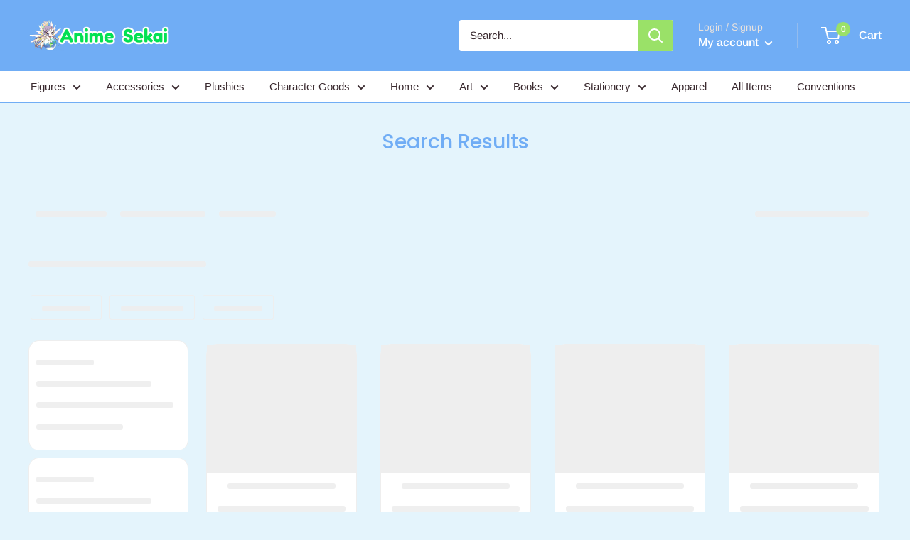

--- FILE ---
content_type: text/javascript
request_url: https://animesekai.com/cdn/shop/t/10/assets/custom.js?v=102476495355921946141670127553
body_size: -674
content:
//# sourceMappingURL=/cdn/shop/t/10/assets/custom.js.map?v=102476495355921946141670127553


--- FILE ---
content_type: text/javascript;charset=UTF-8
request_url: https://searchserverapi1.com/getresults?api_key=7I2Q8d3I0b&q=&sortBy=relevance&sortOrder=desc&restrictBy%5Bfilter_metafield_4c3ed77b5c4da438f1a445875e51e26f%5D=Clear&startIndex=0&maxResults=20&items=true&pages=true&categories=true&suggestions=true&queryCorrection=true&suggestionsMaxResults=3&pageStartIndex=0&pagesMaxResults=20&categoryStartIndex=0&categoriesMaxResults=20&facets=true&facetsShowUnavailableOptions=false&recentlyViewedProducts=&recentlyAddedToCartProducts=&recentlyPurchasedProducts=&ResultsTitleStrings=3&ResultsDescriptionStrings=0&timeZoneName=UTC&output=jsonp&callback=jQuery37103766792993533412_1763155331128&_=1763155331129
body_size: 27784
content:
jQuery37103766792993533412_1763155331128({"totalItems":9,"startIndex":0,"itemsPerPage":20,"currentItemCount":9,"categoryStartIndex":0,"totalCategories":32,"pageStartIndex":0,"totalPages":1,"suggestions":[],"categories":[{"category_id":"260455497824","title":"Fasteners","link":"\/collections\/fasteners","image_link":"","description":""},{"category_id":"260455530592","title":"Pins","link":"\/collections\/pins","image_link":"","description":""},{"category_id":"260463951968","title":"Action Figures","link":"\/collections\/action-figures","image_link":"","description":""},{"category_id":"260495605856","title":"Mini Figures","link":"\/collections\/mini-figures","image_link":"","description":""},{"category_id":"262496878688","title":"Pop Up Parade","link":"\/collections\/pop-up-parade","image_link":"","description":""},{"category_id":"274773246048","title":"Novels","link":"\/collections\/novels","image_link":"","description":""},{"category_id":"274784256096","title":"Signature Boards\/ Shikishi","link":"\/collections\/signature-boards-shikishi","image_link":"","description":""},{"category_id":"274786648160","title":"Wall Scrolls","link":"\/collections\/wall-scrolls","image_link":"","description":""},{"category_id":"274786680928","title":"Art Prints","link":"\/collections\/art-prints","image_link":"","description":""},{"category_id":"274786779232","title":"Poster","link":"\/collections\/poster","image_link":"","description":""},{"category_id":"274786943072","title":"Acrylic Stands","link":"\/collections\/acrylic-stands","image_link":"","description":""},{"category_id":"274787074144","title":"Art","link":"\/collections\/art","image_link":"","description":""},{"category_id":"274788221024","title":"Art Books","link":"\/collections\/art-books","image_link":"","description":""},{"category_id":"274808930400","title":"Clear Files","link":"\/collections\/clear-files","image_link":"","description":""},{"category_id":"274809028704","title":"Stationery","link":"\/collections\/stationary","image_link":"","description":""},{"category_id":"274809094240","title":"Desk Mats","link":"\/collections\/desk-mats","image_link":"","description":""},{"category_id":"274809552992","title":"Magnets","link":"\/collections\/magnets","image_link":"","description":""},{"category_id":"274809651296","title":"Clips","link":"\/collections\/clips","image_link":"","description":""},{"category_id":"274809716832","title":"Patches","link":"\/collections\/patches","image_link":"","description":""},{"category_id":"274809782368","title":"Mouse Pads","link":"\/collections\/mouse-pads","image_link":"","description":""}],"pages":[{"page_id":"82167332960","title":"Conventions","link":"\/pages\/conventions","image_link":"","description":""}],"items":[{"product_id":"6664325464160","original_product_id":"6664325464160","title":"Clear - Dramatical Murder Chimi Trading Figure","description":"","link":"\/products\/clear-dramatical-murder-chimi-trading-figure","price":"20.0000","list_price":"0.0000","quantity":"1","product_code":"","image_link":"https:\/\/cdn.shopify.com\/s\/files\/1\/0251\/7467\/1456\/files\/FIG-COL-8995_05_large.jpg?v=1686768384","vendor":"Nitroplus","discount":"0","add_to_cart_id":"39665711218784","total_reviews":"0","reviews_average_score":"0","shopify_variants":[{"variant_id":"39665711218784","sku":"","barcode":"4529790600963-E","price":"20.0000","list_price":"0.0000","taxable":"1","options":{"Title":"Default Title"},"available":"1","search_variant_metafields_data":[],"filter_variant_metafields_data":[],"image_link":"","image_alt":"","quantity_at_location_35765911648":"4","quantity_total":"4","link":"\/products\/clear-dramatical-murder-chimi-trading-figure?variant=39665711218784"}],"shopify_images":["https:\/\/cdn.shopify.com\/s\/files\/1\/0251\/7467\/1456\/files\/FIG-COL-8995_05_large.jpg?v=1686768384"],"tags":"","variant_skus":"","quantity_total":"4"},{"product_id":"6664644526176","original_product_id":"6664644526176","title":"Clear Strap - Dramatical Murder Capsule Rubber Mascot","description":"","link":"\/products\/clear-strap-dramatical-murder-capsule-rubber-mascot","price":"10.0000","list_price":"0.0000","quantity":"1","product_code":"","image_link":"https:\/\/cdn.shopify.com\/s\/files\/1\/0251\/7467\/1456\/files\/E_Clearstrap_large.jpg?v=1686932319","vendor":"Bandai","discount":"0","add_to_cart_id":"39666692718688","total_reviews":"0","reviews_average_score":"0","shopify_variants":[{"variant_id":"39666692718688","sku":"","barcode":"4543112921512-E","price":"10.0000","list_price":"0.0000","taxable":"1","options":{"Title":"Default Title"},"available":"1","search_variant_metafields_data":[],"filter_variant_metafields_data":[],"image_link":"","image_alt":"","quantity_at_location_35765911648":"6","quantity_total":"6","link":"\/products\/clear-strap-dramatical-murder-capsule-rubber-mascot?variant=39666692718688"}],"shopify_images":["https:\/\/cdn.shopify.com\/s\/files\/1\/0251\/7467\/1456\/files\/E_Clearstrap_large.jpg?v=1686932319","https:\/\/cdn.shopify.com\/s\/files\/1\/0251\/7467\/1456\/files\/DMcapsulerubberset_6acc2124-b612-4f79-ba7e-ae44e12387e4_large.jpg?v=1686932320"],"shopify_images_alt":["",""],"tags":"","variant_skus":"","quantity_total":"6"},{"product_id":"7023489155168","original_product_id":"7023489155168","title":"Clear Dramatical Murder Wallscroll","description":"","link":"\/products\/clear-dramatical-murder-wallscroll","price":"55.0000","list_price":"0.0000","quantity":"1","product_code":"TPN60946","image_link":"https:\/\/cdn.shopify.com\/s\/files\/1\/0251\/7467\/1456\/files\/tpn60946_0_large.jpg?v=1714403964","vendor":"Toys Planning","discount":"0","add_to_cart_id":"40770416574560","total_reviews":"0","reviews_average_score":"0","shopify_variants":[{"variant_id":"40770416574560","sku":"TPN60946","barcode":"4562485609469","price":"55.0000","list_price":"0.0000","taxable":"1","options":{"Title":"Default Title"},"available":"1","search_variant_metafields_data":[],"filter_variant_metafields_data":[],"image_link":"","image_alt":"","quantity_at_location_35765911648":"2","quantity_total":"2","link":"\/products\/clear-dramatical-murder-wallscroll?variant=40770416574560"}],"shopify_images":["https:\/\/cdn.shopify.com\/s\/files\/1\/0251\/7467\/1456\/files\/tpn60946_0_large.jpg?v=1714403964"],"tags":"","variant_skus":"TPN60946","quantity_total":"2"},{"product_id":"7039662096480","original_product_id":"7039662096480","title":"Dramatical Murder Book Marker","description":"","link":"\/products\/dramatical-murder-book-marker","price":"18.0000","list_price":"0.0000","quantity":"1","product_code":"","image_link":"https:\/\/cdn.shopify.com\/s\/files\/1\/0251\/7467\/1456\/files\/124860-b24e3_large.jpg?v=1715367390","vendor":"Gift","discount":"0","add_to_cart_id":"40819408044128","total_reviews":"0","reviews_average_score":"0","shopify_variants":[{"variant_id":"40819408044128","sku":"","barcode":"4562200826973","price":"18.0000","list_price":"0.0000","taxable":"1","options":{"Title":"Default Title"},"available":"1","search_variant_metafields_data":[],"filter_variant_metafields_data":[],"image_link":"","image_alt":"","quantity_at_location_35765911648":"1","quantity_total":"1","link":"\/products\/dramatical-murder-book-marker?variant=40819408044128"}],"shopify_images":["https:\/\/cdn.shopify.com\/s\/files\/1\/0251\/7467\/1456\/files\/124860-b24e3_large.jpg?v=1715367390"],"tags":"","variant_skus":"","quantity_total":"1"},{"product_id":"7039668977760","original_product_id":"7039668977760","title":"Clear Dramatical Murder Mouse Pad","description":"","link":"\/products\/clear-dramatical-murder-mouse-pad","price":"12.0000","list_price":"0.0000","quantity":"1","product_code":"","image_link":"https:\/\/cdn.shopify.com\/s\/files\/1\/0251\/7467\/1456\/files\/120434-6b361_large.jpg?v=1715370614","vendor":"Gift","discount":"0","add_to_cart_id":"40819440615520","total_reviews":"0","reviews_average_score":"0","shopify_variants":[{"variant_id":"40819440615520","sku":"","barcode":"4562200826454","price":"12.0000","list_price":"0.0000","taxable":"1","options":{"Title":"Default Title"},"available":"1","search_variant_metafields_data":[],"filter_variant_metafields_data":[],"image_link":"","image_alt":"","quantity_at_location_35765911648":"1","quantity_total":"1","link":"\/products\/clear-dramatical-murder-mouse-pad?variant=40819440615520"}],"shopify_images":["https:\/\/cdn.shopify.com\/s\/files\/1\/0251\/7467\/1456\/files\/120434-6b361_large.jpg?v=1715370614"],"tags":"","variant_skus":"","quantity_total":"1"},{"product_id":"7230757601376","original_product_id":"7230757601376","title":"Dramatical Murder Bookmark","description":"","link":"\/products\/dramatical-murder-bookmark","price":"12.0000","list_price":"0.0000","quantity":"1","product_code":"GIF68987","image_link":"https:\/\/cdn.shopify.com\/s\/files\/1\/0251\/7467\/1456\/files\/gif68987_0_large.jpg?v=1729866600","vendor":"Gift","discount":"0","add_to_cart_id":"41381981126752","total_reviews":"0","reviews_average_score":"0","shopify_variants":[{"variant_id":"41381981126752","sku":"GIF68987","barcode":"4582465689878","price":"12.0000","list_price":"0.0000","taxable":"1","options":{"Title":"Default Title"},"available":"1","search_variant_metafields_data":[],"filter_variant_metafields_data":[],"image_link":"","image_alt":"","quantity_at_location_35765911648":"2","quantity_total":"2","link":"\/products\/dramatical-murder-bookmark?variant=41381981126752"}],"shopify_images":["https:\/\/cdn.shopify.com\/s\/files\/1\/0251\/7467\/1456\/files\/gif68987_0_large.jpg?v=1729866600","https:\/\/cdn.shopify.com\/s\/files\/1\/0251\/7467\/1456\/files\/gif68987_1_large.jpg?v=1729866600","https:\/\/cdn.shopify.com\/s\/files\/1\/0251\/7467\/1456\/files\/gif68987_2_large.jpg?v=1729866599","https:\/\/cdn.shopify.com\/s\/files\/1\/0251\/7467\/1456\/files\/gif68987_3_large.jpg?v=1729866600","https:\/\/cdn.shopify.com\/s\/files\/1\/0251\/7467\/1456\/files\/gif68987_4_large.jpg?v=1729866600"],"shopify_images_alt":["","","","",""],"tags":"","variant_skus":"GIF68987","quantity_total":"2"},{"product_id":"7233940160608","original_product_id":"7233940160608","title":"Dramatical Murder Group ver. Clear File","description":"","link":"\/products\/dramatical-murder-clear-file","price":"15.0000","list_price":"0.0000","quantity":"1","product_code":"","image_link":"https:\/\/cdn.shopify.com\/s\/files\/1\/0251\/7467\/1456\/files\/cffdmr002_large.jpg?v=1730917295","vendor":"Movic","discount":"0","add_to_cart_id":"41400078565472","total_reviews":"0","reviews_average_score":"0","shopify_variants":[{"variant_id":"41400078565472","sku":"","barcode":"4961524752430","price":"15.0000","list_price":"0.0000","taxable":"1","options":{"Title":"Default Title"},"available":"1","search_variant_metafields_data":[],"filter_variant_metafields_data":[],"image_link":"","image_alt":"","quantity_at_location_35765911648":"3","quantity_total":"3","link":"\/products\/dramatical-murder-clear-file?variant=41400078565472"}],"shopify_images":["https:\/\/cdn.shopify.com\/s\/files\/1\/0251\/7467\/1456\/files\/cffdmr002_large.jpg?v=1730917295"],"tags":"","variant_skus":"","quantity_total":"3"},{"product_id":"7233953267808","original_product_id":"7233953267808","title":"Dramatical Murder Rooftop ver. Clear File","description":"","link":"\/products\/dramatical-murder-rooftop-ver-clear-file","price":"12.0000","list_price":"0.0000","quantity":"1","product_code":"","image_link":"https:\/\/cdn.shopify.com\/s\/files\/1\/0251\/7467\/1456\/files\/cffdmr003_large.jpg?v=1730917315","vendor":"Movic","discount":"0","add_to_cart_id":"41400144560224","total_reviews":"0","reviews_average_score":"0","shopify_variants":[{"variant_id":"41400144560224","sku":"","barcode":"4961524752447","price":"12.0000","list_price":"0.0000","taxable":"1","options":{"Title":"Default Title"},"available":"1","search_variant_metafields_data":[],"filter_variant_metafields_data":[],"image_link":"","image_alt":"","quantity_at_location_35765911648":"8","quantity_total":"8","link":"\/products\/dramatical-murder-rooftop-ver-clear-file?variant=41400144560224"}],"shopify_images":["https:\/\/cdn.shopify.com\/s\/files\/1\/0251\/7467\/1456\/files\/cffdmr003_large.jpg?v=1730917315"],"tags":"","variant_skus":"","quantity_total":"8"},{"product_id":"6677418180704","original_product_id":"6677418180704","title":"Clear - Picktam! Dramatical Murder Rubber Strap","description":"","link":"\/products\/clear-picktam-dramatical-murder-rubber-strap","price":"18.0000","list_price":"0.0000","quantity":"0","product_code":"","image_link":"https:\/\/cdn.shopify.com\/s\/files\/1\/0251\/7467\/1456\/files\/c48b496873bab9730ce5d94844337cfa_large.webp?v=1694016912","vendor":"Good Smile Company","discount":"0","add_to_cart_id":"39766779527264","total_reviews":"0","reviews_average_score":"0","shopify_variants":[{"variant_id":"39766779527264","sku":"","barcode":"4582191961927-E","price":"18.0000","list_price":"0.0000","taxable":"1","options":{"Title":"Default Title"},"available":"0","search_variant_metafields_data":[],"filter_variant_metafields_data":[],"image_link":"","image_alt":"","quantity_total":"","link":"\/products\/clear-picktam-dramatical-murder-rubber-strap?variant=39766779527264"}],"shopify_images":["https:\/\/cdn.shopify.com\/s\/files\/1\/0251\/7467\/1456\/files\/c48b496873bab9730ce5d94844337cfa_large.webp?v=1694016912"],"tags":"","variant_skus":"","quantity_total":""}],"facets":[{"title":"Product Type","default_title":"Product Type","attribute":"product_type","type":"select","appearance":"default","more_count":"0","desktop_view":"open","show_on_mobile":"Y","buckets":[{"value":"Clear File","count":2},{"value":"Misc.","count":2},{"value":"Mouse Pad","count":1},{"value":"Phone Strap","count":2},{"value":"Trading Figure","count":1},{"value":"Wallscroll","count":1}]},{"title":"Rating","default_title":"Rating","attribute":"reviews_average_score_titles","type":"select","appearance":"default","more_count":"50","desktop_view":"open","show_on_mobile":"Y","buckets":[{"value":"fivestar","count":0},{"value":"fourstar","count":0},{"value":"threestar","count":0},{"value":"twostar","count":0},{"value":"onestar","count":0},{"value":"nostar","count":9}]},{"title":"Series","default_title":"Series","attribute":"filter_metafield_75bfc252fe7102e90c2e6695686a5c73","type":"select","appearance":"default","more_count":"0","desktop_view":"open","show_on_mobile":"Y","buckets":[{"value":"Dramatical Murder","count":9}]},{"title":"Character Name","default_title":"Character Name","attribute":"filter_metafield_4c3ed77b5c4da438f1a445875e51e26f","type":"select","appearance":"default","more_count":"0","desktop_view":"open","show_on_mobile":"Y","buckets":[{"value":"#02 Trinode","count":2},{"value":"2-go Sensha Kikaika Souko Hohei","count":2},{"value":"2B","count":9},{"value":"9S","count":6},{"value":"A2","count":4},{"value":"Abel Walker","count":1},{"value":"Abe no Sousei","count":1},{"value":"Abyss Razor","count":1},{"value":"Ace","count":2},{"value":"Ace Trappola","count":5},{"value":"Achamo","count":1},{"value":"Adam","count":1},{"value":"Adonis Otogari","count":1},{"value":"Aerith Gainsborough","count":1},{"value":"Aether","count":6},{"value":"Agemaki Kei","count":1},{"value":"Agir","count":1},{"value":"Agni","count":1},{"value":"Agrias Oaks","count":1},{"value":"Agumon","count":1},{"value":"Ai","count":5},{"value":"Ai Enma","count":1},{"value":"Aigis","count":1},{"value":"Ai Haibara","count":7},{"value":"Ai Hayasaka","count":1},{"value":"Ai Hoshino","count":5},{"value":"Aiichiro Nitori","count":1},{"value":"Aiichirou Nitori","count":2},{"value":"Aijima Cecil","count":3},{"value":"Aika S. Granzchesta","count":1},{"value":"Ai Mikaze","count":4},{"value":"Aina Al David","count":1},{"value":"Aina Ardebit","count":1},{"value":"Ai Nanasaki","count":1},{"value":"Ainz","count":2},{"value":"Aion","count":3},{"value":"Aion Shingan Crimsonz","count":1},{"value":"Airi","count":1},{"value":"Airi Shimada","count":1},{"value":"Aizen Kunitoshi","count":1},{"value":"Aizu Wakamatsu","count":1},{"value":"Akaashi Keiji","count":1},{"value":"Akagi","count":1},{"value":"Akai Haato","count":1},{"value":"Akai Shuichi","count":1},{"value":"Akane","count":2},{"value":"Akane Kurokawa","count":4},{"value":"Akane Senri","count":3},{"value":"Akane Suzumiya","count":1},{"value":"Akane Tendo","count":1},{"value":"Akane Tendou","count":1},{"value":"Akane Tsunemori","count":2},{"value":"Aka no Garance","count":1},{"value":"Akari Hizamaru","count":1},{"value":"Akari Mizunashi","count":2},{"value":"Akashi Seijuro","count":1},{"value":"Akaza","count":3},{"value":"Aki","count":3},{"value":"Aki Hayakawa","count":9},{"value":"Akihiko","count":2},{"value":"Akihiko Kaji","count":4},{"value":"Akihiko Usami","count":4},{"value":"Akiho Shinomoto","count":2},{"value":"Aki Kaido","count":1},{"value":"Aki Kaidou","count":1},{"value":"Akiko Yosano","count":2},{"value":"Akira","count":3},{"value":"Akira Furuya","count":1},{"value":"Akira Kogami","count":1},{"value":"Akira Kougami","count":2},{"value":"Akira Kunimi","count":1},{"value":"Akira Midousuji","count":1},{"value":"Akira Ugawa","count":2},{"value":"Aki Rosenthal","count":1},{"value":"Akito","count":1},{"value":"Akito Hyuga","count":2},{"value":"Akito Shukuri","count":6},{"value":"Akito Soma","count":1},{"value":"Aknosom","count":1},{"value":"Akora","count":3},{"value":"Akoya Gero","count":1},{"value":"Akuma-san","count":1},{"value":"Aladdin","count":1},{"value":"Al Ajif","count":1},{"value":"Alastor","count":1},{"value":"Alatreon","count":1},{"value":"Al Azif","count":1},{"value":"Albedo","count":12},{"value":"Alcremie","count":5},{"value":"Alfred Vint Svent","count":1},{"value":"Alfreed","count":1},{"value":"Alibaba Saluja","count":2},{"value":"Alice","count":6},{"value":"Alice Hitorimeno","count":7},{"value":"Alice Synthesis Thirty","count":1},{"value":"Alice Zuberg","count":3},{"value":"Alisa Ilinichina Amiella","count":2},{"value":"Alisha Diphda","count":1},{"value":"Allelujah Haptism","count":3},{"value":"Alleluya Haptism","count":1},{"value":"Allen","count":1},{"value":"Allen Walker","count":1},{"value":"Alleyne","count":1},{"value":"All Might","count":4},{"value":"Alluka","count":1},{"value":"Alluka Zoldyck","count":1},{"value":"Alois Trancy","count":3},{"value":"Alolan Ninetales","count":1},{"value":"Alphen","count":1},{"value":"Alphonse Elric","count":2},{"value":"Altaria","count":1},{"value":"Altria Pendragon","count":5},{"value":"Alucard","count":1},{"value":"Amane Shiratori","count":1},{"value":"Amatsu","count":1},{"value":"Amber","count":3},{"value":"Amemura Ramuda","count":1},{"value":"America","count":5},{"value":"Amon","count":1},{"value":"Ampharos","count":2},{"value":"Amu Hinamori","count":1},{"value":"Amuro Ray","count":1},{"value":"Ana","count":1},{"value":"Ana Coppola","count":1},{"value":"Anastasia","count":1},{"value":"Android 18","count":3},{"value":"Angel","count":1},{"value":"Angelica","count":1},{"value":"Angelique","count":1},{"value":"Anjanath","count":1},{"value":"Anna","count":1},{"value":"Anna Kyouyama","count":1},{"value":"Anna Kyoyama","count":2},{"value":"Anne Bonny","count":1},{"value":"Anne Takamaki","count":3},{"value":"Annie Leonhart","count":1},{"value":"Ann Takamaki","count":2},{"value":"Anri Sonohara","count":2},{"value":"Anthony","count":2},{"value":"Anubis","count":1},{"value":"Anya","count":3},{"value":"Anya Forger","count":45},{"value":"Anya Hepburn","count":1},{"value":"Anzu","count":1},{"value":"Anzu Futaba","count":1},{"value":"Anzu Mazaki","count":3},{"value":"Aoba","count":7},{"value":"Aoba Kuronuma","count":1},{"value":"Aoba Seragaki","count":3},{"value":"Aoe Nikkari","count":1},{"value":"Aohitsugi Samatoki","count":1},{"value":"Aoi Kaguragi","count":1},{"value":"Aoi Kaji","count":1},{"value":"Aoi Kanzaki","count":1},{"value":"Aoi Nakazato","count":1},{"value":"Aoi Satsuki","count":1},{"value":"Aoi Suminomiya","count":2},{"value":"Aoshi Tokimitsu","count":1},{"value":"Apex Diablos","count":1},{"value":"Apex Mizutsune","count":1},{"value":"Apex Rathalos","count":1},{"value":"Apollon","count":1},{"value":"Aqua","count":19},{"value":"Arakita Yasutomo","count":2},{"value":"Aran Ojiro","count":1},{"value":"Arashiko Yuno","count":1},{"value":"Arashi Narukami","count":1},{"value":"Arata","count":1},{"value":"Arataka Reigen","count":5},{"value":"Arata Kokonoe","count":1},{"value":"Arata Uzuki","count":1},{"value":"Arbitro","count":1},{"value":"Arcanine","count":1},{"value":"Arceus","count":1},{"value":"Arche Klaine","count":1},{"value":"Archer","count":3},{"value":"Archer Bonney","count":1},{"value":"Arcueid Brunestud","count":2},{"value":"Arf","count":1},{"value":"Argo","count":3},{"value":"Ariel","count":9},{"value":"Arima Hajime","count":1},{"value":"Arisa Glennorth","count":1},{"value":"Arisugawa Arisu","count":1},{"value":"Arisuin Misono","count":1},{"value":"Arjuna","count":2},{"value":"Armin Arlert","count":3},{"value":"Arnold","count":1},{"value":"Arsene Lupin","count":1},{"value":"Arslan","count":5},{"value":"Artemis","count":3},{"value":"Arthur","count":1},{"value":"Arthur Pendragon","count":24},{"value":"Articuno","count":1},{"value":"Aruruu","count":1},{"value":"Arusu","count":1},{"value":"Aryu Jyubei","count":2},{"value":"Asahi Azumane","count":4},{"value":"Asato","count":1},{"value":"Asaya Hasekura","count":1},{"value":"Asbel Lhant","count":10},{"value":"Ashirene","count":1},{"value":"Ash Lynx","count":6},{"value":"Ash Roller","count":2},{"value":"Ashton Vargas","count":1},{"value":"Aspergillus Oryzae","count":1},{"value":"Assassin","count":2},{"value":"Asta","count":1},{"value":"Astalos","count":2},{"value":"Astolfo","count":3},{"value":"Asuka Langley Soryu","count":3},{"value":"Asuka Shikinami Langley","count":4},{"value":"Asuka Watarai","count":1},{"value":"Asuma Mayuzumi","count":1},{"value":"Asuna","count":27},{"value":"Asuna Kagurazaka","count":2},{"value":"Asuna Yuuki","count":6},{"value":"Athrun Zala","count":1},{"value":"Atobe Keigo","count":1},{"value":"Atori Mahiro","count":1},{"value":"Atsuma Miya","count":1},{"value":"Atsumu Matsuyuki","count":4},{"value":"Atsumu Miya","count":3},{"value":"Atsushi","count":1},{"value":"Atsushi Kimishita","count":2},{"value":"Atsushi Kinugawa","count":5},{"value":"Atsushi Miyuki","count":3},{"value":"Atsushi Murasakibara","count":9},{"value":"Atsushi Nakajima","count":16},{"value":"Atsushi Taga","count":1},{"value":"Atsushi Toushirou","count":1},{"value":"Aura","count":1},{"value":"Aurora","count":2},{"value":"Aurora Somnacanth","count":1},{"value":"Austria","count":2},{"value":"Aversa","count":1},{"value":"Avril Vent Fleur","count":1},{"value":"Axel","count":2},{"value":"Ayaka","count":1},{"value":"Ayame Soma","count":1},{"value":"Ayano Tateyama","count":1},{"value":"Ayano Toki","count":1},{"value":"Ayase Aragaki","count":1},{"value":"Ayato Kirishima","count":1},{"value":"Ayato Sakamaki","count":1},{"value":"Ayumu Kadowaki","count":4},{"value":"Ayumu Kasuga","count":1},{"value":"Ayumu Shinonome","count":1},{"value":"Ayu Tsukimiya","count":1},{"value":"Aza Chobei","count":1},{"value":"Azalee","count":1},{"value":"Aza Toma","count":1},{"value":"Azrael","count":1},{"value":"Azul Ashengrotto","count":4},{"value":"Azuma Natsuhiko","count":1},{"value":"Azuma Tatsumi","count":1},{"value":"Azuma Yukishiro","count":1},{"value":"Azuma Yunoki","count":1},{"value":"Azure Rathalos","count":1},{"value":"Azusa","count":1},{"value":"Azusa Asahina","count":1},{"value":"Azusa Mukami","count":1},{"value":"Azusa Nakano","count":3},{"value":"Azusa Sawa","count":1},{"value":"Baby","count":1},{"value":"Badtz-Maru","count":4},{"value":"Bakugo Katsuki","count":6},{"value":"Balder","count":1},{"value":"Balder Hringhorni","count":1},{"value":"Ban","count":3},{"value":"Banette","count":1},{"value":"Banri Settsu","count":2},{"value":"Banri Watanuki","count":1},{"value":"Bantaro Chiyomatsu","count":1},{"value":"Baphomet","count":1},{"value":"Bara Suisho","count":1},{"value":"Barasuishou","count":1},{"value":"Barbara","count":3},{"value":"Bardo","count":1},{"value":"Bardock","count":2},{"value":"Barnaby Brooks Jr.","count":1},{"value":"Barret Wallace","count":1},{"value":"Bartolomeo","count":1},{"value":"Basil Hawkins","count":1},{"value":"Beast","count":1},{"value":"Beatrice","count":3},{"value":"Becky","count":1},{"value":"Becky Blackbell","count":1},{"value":"Bedivere","count":1},{"value":"Beelzebub","count":1},{"value":"Beidou","count":1},{"value":"Bell Cranel","count":1},{"value":"Belldandy","count":1},{"value":"Belle","count":3},{"value":"Bellemere","count":3},{"value":"Bellossom","count":1},{"value":"Benimaru","count":12},{"value":"Benio Adashino","count":1},{"value":"Bennett","count":1},{"value":"Beotodus","count":1},{"value":"Bepo","count":2},{"value":"Bernadetta von Varley","count":1},{"value":"Berserker","count":1},{"value":"Betbeter & Lampler","count":1},{"value":"Bine Knuckle","count":1},{"value":"Biscuit Krueger","count":2},{"value":"Bishaten","count":2},{"value":"Bishtengo","count":1},{"value":"Black Heart","count":2},{"value":"Black Lotus","count":1},{"value":"Black Magician","count":1},{"value":"Black Maria","count":1},{"value":"Black Nyanko","count":1},{"value":"Black Rock Shooter","count":3},{"value":"Black Star","count":1},{"value":"Blacky","count":8},{"value":"Blake Belladonna","count":3},{"value":"Blanca","count":1},{"value":"Bloop","count":1},{"value":"Blue Eyes White Dragon","count":4},{"value":"Blueno","count":1},{"value":"Boa Hancock","count":3},{"value":"Bojji","count":4},{"value":"Bokuto Koutarou","count":1},{"value":"Bond","count":3},{"value":"Bond Forger","count":7},{"value":"Bonsly","count":1},{"value":"Booster","count":8},{"value":"Borsalino","count":1},{"value":"Boruto Uzumaki","count":2},{"value":"Bossun","count":1},{"value":"Botan","count":2},{"value":"Brachydios","count":1},{"value":"Brad Coleman","count":1},{"value":"Brera Sterne","count":1},{"value":"Broly","count":5},{"value":"Bronzong","count":1},{"value":"Brook","count":4},{"value":"Brulee","count":1},{"value":"Bruno Bucciarati","count":1},{"value":"Bruno  von Glanzreich","count":1},{"value":"Bruno von Grannzreich","count":1},{"value":"Buddy","count":1},{"value":"Bulbasaur","count":7},{"value":"Bulma","count":2},{"value":"Buneary","count":1},{"value":"Butterfree","count":1},{"value":"Byakuya Kuchiki","count":1},{"value":"Byakuya  Kuchiki","count":1},{"value":"C.C","count":2},{"value":"C.C.","count":5},{"value":"Caesar Anthonio Zeppeli","count":2},{"value":"Caesar Antonio Zeppeli","count":1},{"value":"Caius Qualls","count":1},{"value":"Camilla","count":1},{"value":"Camille Bidan","count":1},{"value":"Camio","count":2},{"value":"Camus","count":8},{"value":"Canada","count":2},{"value":"Capone Bege","count":1},{"value":"Cardia","count":1},{"value":"Carmel Wilhelmina","count":1},{"value":"Caroline","count":1},{"value":"Cater Diamond","count":5},{"value":"Caterpie","count":1},{"value":"CC","count":1},{"value":"Cecil","count":1},{"value":"Cecil Aijima","count":6},{"value":"Cecile Croomy","count":1},{"value":"Cecilia Alcott","count":1},{"value":"Cell","count":2},{"value":"Celty Sturluson","count":3},{"value":"Cerberus","count":1},{"value":"Ceruledge","count":1},{"value":"Ch'en","count":1},{"value":"Chachamaru Karakuri","count":1},{"value":"Chainsaw Man","count":12},{"value":"Chairoikoguma","count":1},{"value":"Chameleos","count":1},{"value":"Chample","count":1},{"value":"Chandela","count":1},{"value":"Chandelure","count":2},{"value":"Chang'e","count":1},{"value":"Chao Ho","count":1},{"value":"Charizard","count":3},{"value":"Charles Phipps","count":1},{"value":"Charlie Brown","count":2},{"value":"Charlotte","count":1},{"value":"Charlotte E Yeager","count":1},{"value":"Charlotte Katakuri","count":3},{"value":"Charlotte Linlin","count":1},{"value":"Charmander","count":5},{"value":"Cheria Barnes","count":1},{"value":"Cherry","count":1},{"value":"Cheshire Cat","count":1},{"value":"Chespin","count":1},{"value":"Chester Barklight","count":1},{"value":"Chi","count":1},{"value":"Chiaki Morisawa","count":1},{"value":"Chiaki Nanami","count":5},{"value":"Chiaki Tougane","count":1},{"value":"Chibi Moon","count":1},{"value":"Chibiusa Tsukino","count":1},{"value":"Chieri Ogata","count":1},{"value":"Chifuyu Matsuno","count":9},{"value":"Chihaya Futaba","count":1},{"value":"Chika Fujiwara","count":2},{"value":"Chikage Kazama","count":6},{"value":"Chikara Ennoshita","count":1},{"value":"Chika Takami","count":1},{"value":"Chikorita","count":1},{"value":"Chilly","count":1},{"value":"China","count":3},{"value":"Chinchou","count":1},{"value":"Chiriko Tsurumi","count":3},{"value":"Chisato","count":1},{"value":"Chisa Yukizome","count":1},{"value":"Chise Hatori","count":1},{"value":"Chitoge Kirisaki","count":1},{"value":"Chitose Futaba","count":1},{"value":"Chiya Suzuno","count":1},{"value":"Chiyuki Fujito","count":1},{"value":"Chizuru Yukimura","count":1},{"value":"Chlammy Zell","count":1},{"value":"Chobei Aza","count":4},{"value":"Cho Hakkai","count":1},{"value":"Chonchie","count":1},{"value":"Chongyun","count":3},{"value":"Chong Yun","count":1},{"value":"Chono Ami","count":1},{"value":"Chopper","count":6},{"value":"Choromatsu Matsuno","count":3},{"value":"Choroneko","count":4},{"value":"Choso","count":1},{"value":"Chris","count":2},{"value":"Christophe Giacometti","count":1},{"value":"Chris Yu Takigawa","count":1},{"value":"Chris Yuu Takigawa","count":1},{"value":"Chrollo","count":1},{"value":"Chrollo Lucifer","count":3},{"value":"Chrollo Lucilfer","count":6},{"value":"ChuChu","count":1},{"value":"ChuChu Plasmagica","count":1},{"value":"Chulain Cu","count":1},{"value":"Chuya Nakahara","count":23},{"value":"Ciel","count":1},{"value":"Ciel Alencon","count":1},{"value":"Ciel Phantomhive","count":13},{"value":"Ciel Phantomive","count":2},{"value":"Cinccino","count":1},{"value":"Cinderella","count":1},{"value":"Cinnamoroll","count":11},{"value":"Citron","count":1},{"value":"Claes","count":1},{"value":"Clalacian Philias","count":1},{"value":"Clamperl","count":1},{"value":"Claude Faustus","count":4},{"value":"Claude von Riegan","count":1},{"value":"Clay Foresight","count":1},{"value":"Clear","count":9,"selected":"true"},{"value":"Clef","count":1},{"value":"Cleffa","count":2},{"value":"Cleffy","count":4},{"value":"Cloud Strife","count":1},{"value":"Clovis La Britannia","count":1},{"value":"Cogimyun","count":1},{"value":"Collet","count":1},{"value":"Collet Brunel","count":1},{"value":"Collete Brunel","count":1},{"value":"Combat-San","count":1},{"value":"Commander","count":1},{"value":"Conan Edogawa","count":11},{"value":"Conny","count":1},{"value":"Corazon","count":1},{"value":"Cornelia Li Britannia","count":3},{"value":"Corrin","count":1},{"value":"Corrin (Female)","count":2},{"value":"Corsola","count":1},{"value":"Corticarte","count":1},{"value":"Crazy Diamond","count":3},{"value":"Cress Albane","count":2},{"value":"Crimson Glow Valstrax","count":3},{"value":"Crow","count":4},{"value":"Crush","count":2},{"value":"Cubone","count":1},{"value":"Cu Chulainn","count":4},{"value":"Cyan","count":1},{"value":"Cyan Pile","count":1},{"value":"Cyrille","count":1},{"value":"C\u00fa Chulainn","count":1},{"value":"Dabi","count":9},{"value":"Daichi Sawamura","count":1},{"value":"Daikenja","count":1},{"value":"Daiki Aomine","count":10},{"value":"Daimyo Hermitaur","count":1},{"value":"Daisuke Jigen","count":3},{"value":"Daisuke Kajiha","count":1},{"value":"Daki","count":3},{"value":"Damian Desmond","count":2},{"value":"Dantalion","count":3},{"value":"Dark Angel Olivia","count":1},{"value":"Dark Magician","count":1},{"value":"Dark Magician Girl","count":4},{"value":"Darkness","count":7},{"value":"Dark Ninja","count":1},{"value":"Darkrai","count":1},{"value":"Darryl","count":1},{"value":"Darth Vader","count":2},{"value":"Daryun","count":4},{"value":"Date Masamune","count":3},{"value":"Dazai Osamu","count":13},{"value":"Dead Master","count":1},{"value":"Dear Daniel","count":1},{"value":"Decus","count":1},{"value":"Dedenne","count":12},{"value":"Deidara","count":3},{"value":"Deku","count":18},{"value":"Denji","count":15},{"value":"Denki Kaminari","count":4},{"value":"Denmark","count":1},{"value":"Denryu","count":1},{"value":"Detective Suspect Trap","count":1},{"value":"Deuce Spade","count":3},{"value":"Deviljho","count":1},{"value":"Dezel","count":1},{"value":"Diablo","count":19},{"value":"Dia Kurosawa","count":1},{"value":"Diana","count":3},{"value":"Diane","count":2},{"value":"Diarmuid Ua Duibhne","count":1},{"value":"Dice Arisugawa","count":3},{"value":"Digda","count":1},{"value":"Diglett","count":1},{"value":"Diluc","count":3},{"value":"Diluc Ragnvindr","count":1},{"value":"Dimitri Alexandre Blaiddyd","count":1},{"value":"Dimple (Guardian)","count":2},{"value":"Dino","count":1},{"value":"Dio","count":1},{"value":"Dio Brando","count":8},{"value":"Diona","count":1},{"value":"Ditto","count":1},{"value":"Dizzy","count":1},{"value":"Doflamingo","count":1},{"value":"Dohtakun","count":1},{"value":"Doji Konzen","count":6},{"value":"Dole Mabeni","count":1},{"value":"Doll","count":1},{"value":"Doma Taihei","count":1},{"value":"Don","count":2},{"value":"Donquixote Doflamingo","count":2},{"value":"Donquixote Rosinante","count":1},{"value":"Doppo Kannonzaka","count":3},{"value":"Doppo Kunikida","count":4},{"value":"Dorapult","count":1},{"value":"Dostoyevsky Fyodor","count":2},{"value":"Dot Barrett","count":6},{"value":"Doudanuki Masakuni","count":1},{"value":"Douke no Buggy","count":2},{"value":"Dr. Kusumi","count":1},{"value":"Dracule Mihawk","count":7},{"value":"Dragapult","count":1},{"value":"Dragonair","count":2},{"value":"Dragonite","count":1},{"value":"Draken","count":5},{"value":"Draken Ryuguji","count":1},{"value":"Drakon","count":1},{"value":"Dratini","count":1},{"value":"Dreepy","count":1},{"value":"Drifloon","count":2},{"value":"Dun Stallion","count":1},{"value":"Duo Maxwell","count":1},{"value":"Dustiness Ford Lalatina","count":1},{"value":"Eagle Vision","count":1},{"value":"Eario","count":1},{"value":"Ec","count":1},{"value":"Echidna","count":2},{"value":"Eclair Seaetto","count":1},{"value":"Edelgard von Hresvelg","count":1},{"value":"Edgar J. C. Ashenbert","count":2},{"value":"Edmond Dantes","count":1},{"value":"Edna","count":3},{"value":"Edward Elric","count":5},{"value":"Edward Newgate","count":1},{"value":"Eevee","count":39},{"value":"Eichi","count":2},{"value":"Eievui","count":19},{"value":"Eifie","count":6},{"value":"Eigo Sawatari","count":2},{"value":"Eiichi Otori","count":1},{"value":"Eiji Okumura","count":5},{"value":"Eiji Otori","count":1},{"value":"Eijiro Kirishima","count":6},{"value":"Eiji Sonoda","count":1},{"value":"Eijun Sawamura","count":9},{"value":"Eila Ilmatar Juutilainen","count":1},{"value":"Eisen","count":2},{"value":"Eisuke Ichinomiya","count":1},{"value":"Eitomo Tenshoin","count":2},{"value":"Eizen","count":1},{"value":"Ekubo","count":11},{"value":"Elaina","count":1},{"value":"Elam","count":4},{"value":"Elder Toguro","count":1},{"value":"Elf","count":1},{"value":"Elfie","count":1},{"value":"Elfilin","count":1},{"value":"Elfuun","count":1},{"value":"Elf Yamada","count":1},{"value":"Elias Ainsworth","count":3},{"value":"Eli Ayase","count":2},{"value":"Elishka","count":1},{"value":"Elizabeth","count":1},{"value":"Elizabeth Bathory","count":2},{"value":"Elizabeth Liones","count":1},{"value":"Elle Mel Mata","count":1},{"value":"Ellene Silvana","count":1},{"value":"Elsa","count":1},{"value":"Elysia","count":1},{"value":"Ema","count":1},{"value":"Emil Castagnier","count":5},{"value":"Emilia","count":5},{"value":"Emil von Strasbourg","count":1},{"value":"Emiya","count":3},{"value":"Emma","count":6},{"value":"Emolga","count":1},{"value":"Emporio Alnino","count":1},{"value":"Endeavor","count":3},{"value":"Ene","count":1},{"value":"England","count":4},{"value":"Enigma","count":1},{"value":"Enji Todoroki","count":1},{"value":"Enki","count":1},{"value":"Enmu","count":2},{"value":"Enokida","count":2},{"value":"Enraged Rajan","count":1},{"value":"Enrico Pucci","count":1},{"value":"Envy","count":2},{"value":"Enya Geil","count":1},{"value":"En Yufuin","count":2},{"value":"Epel Felmier","count":3},{"value":"Eraser Head","count":1},{"value":"Eren","count":1},{"value":"Eren Jaeger","count":1},{"value":"Eren Yeager","count":5},{"value":"Eri","count":1},{"value":"Erica Hartmann","count":1},{"value":"Erika Chiba","count":1},{"value":"Erika Sendou","count":1},{"value":"Erina Der Vogelweide","count":2},{"value":"Erio Touwa","count":1},{"value":"Ermes Costello","count":1},{"value":"Erwin","count":1},{"value":"Erwin Smith","count":2},{"value":"Erza Scarlet","count":3},{"value":"Escherichia coli O-157","count":1},{"value":"Esidisi","count":1},{"value":"Espeon","count":12},{"value":"Espinas","count":1},{"value":"Estelle","count":2},{"value":"Ester","count":1},{"value":"Etoile","count":2},{"value":"Etsugo Ooharano","count":1},{"value":"Eugeo","count":4},{"value":"Eula Lawrence","count":1},{"value":"Euphemia Li Britannia","count":3},{"value":"Eustass Kid","count":4},{"value":"EVA-01","count":1},{"value":"Evangeline A.K. McDowell","count":2},{"value":"Eve","count":1},{"value":"Evil Queen","count":1},{"value":"Exusiai","count":1},{"value":"Eyjafjalla","count":1},{"value":"Fal","count":1},{"value":"Faputa","count":4},{"value":"Farah Oersted","count":1},{"value":"Farangis","count":2},{"value":"Fastener","count":1},{"value":"Fate","count":1},{"value":"Fate Testarossa","count":1},{"value":"Fatgum","count":1},{"value":"Faye Valentine","count":3},{"value":"Feel Nilvalen","count":1},{"value":"Feena","count":1},{"value":"Feena Fam Earthlight","count":6},{"value":"Feitan Portor","count":5},{"value":"Felix Hugo Fraldarius","count":1},{"value":"Felt","count":2},{"value":"Femto","count":2},{"value":"Fennekin","count":1},{"value":"Ferid Bathory","count":1},{"value":"Fern","count":5},{"value":"Ferris","count":2},{"value":"Fighter","count":1},{"value":"Filo","count":7},{"value":"Finland","count":2},{"value":"Finn Ames","count":4},{"value":"Finneon","count":1},{"value":"Fischl","count":3},{"value":"Flandre Scarlet","count":2},{"value":"Flareon","count":8},{"value":"Fletchling","count":1},{"value":"Floyd Leech","count":2},{"value":"Flygon","count":2},{"value":"Flynn Scifo","count":2},{"value":"Fon Freecss","count":1},{"value":"Foo Fighters","count":1},{"value":"Fox","count":2},{"value":"France","count":4},{"value":"Francesca Lucchini","count":1},{"value":"Franky","count":6},{"value":"Franky Franklin","count":1},{"value":"Fraud","count":2},{"value":"Frederick J. Lionel","count":1},{"value":"Freezer","count":1},{"value":"Frieren","count":8},{"value":"Frieza","count":2},{"value":"Froakie","count":1},{"value":"Froppy","count":2},{"value":"Froslass","count":2},{"value":"Frost","count":1},{"value":"Fubuki","count":1},{"value":"Fuecoco","count":1},{"value":"Fu Hu","count":1},{"value":"Fujiko Mine","count":3},{"value":"Fujino Asagami","count":1},{"value":"Fujitora","count":1},{"value":"Fujiwara-no-Sai","count":1},{"value":"Fujiwara Takeru","count":1},{"value":"Fukajiro","count":1},{"value":"Fukutomi Juichi","count":1},{"value":"Fumikage Tokoyami","count":4},{"value":"Fumino","count":1},{"value":"Funny Odoodo","count":4},{"value":"Fushigidane","count":1},{"value":"Futaba Sakura","count":4},{"value":"Future Trunks","count":1},{"value":"Future Trunks SSJ","count":1},{"value":"Fuu Hououji","count":1},{"value":"Fuuto","count":1},{"value":"Fuwante","count":1},{"value":"Fuyou Kaede","count":1},{"value":"Fuyumi Todoroki","count":1},{"value":"Fyodor D","count":1},{"value":"Fyodor Dostoevsky","count":1},{"value":"Fyodor Dostoyevsky","count":1},{"value":"Gaara","count":5},{"value":"Gabimaru","count":9},{"value":"Gabumon","count":2},{"value":"Gaismagorm","count":1},{"value":"Gai Tsutsugami","count":1},{"value":"Gaku Yaotome","count":1},{"value":"Galarian Ponyta","count":8},{"value":"Ganyu","count":5},{"value":"Garangolm","count":3},{"value":"Gardevoir","count":2},{"value":"Gardie","count":1},{"value":"Gastly","count":1},{"value":"Gawain","count":1},{"value":"Gawr Gura","count":2},{"value":"Gayus","count":1},{"value":"Gen Asagiri","count":1},{"value":"Gengar","count":4},{"value":"Genji","count":2},{"value":"Genjo Sanzo","count":1},{"value":"Genkai","count":1},{"value":"Genma","count":1},{"value":"Genma Saotome","count":2},{"value":"Genos","count":3},{"value":"Gensui Tenpo","count":6},{"value":"Gentaro Yumeno","count":3},{"value":"Genya Shinazugawa","count":2},{"value":"Gerda","count":1},{"value":"Germany","count":4},{"value":"Gertrud Barkhorn","count":1},{"value":"Ghislain","count":1},{"value":"Gieve","count":4},{"value":"Gigina","count":1},{"value":"Gilbert Hanafusa","count":1},{"value":"Gilbert McLane","count":1},{"value":"Gilda","count":1},{"value":"Gildason","count":1},{"value":"Gilgamesh","count":9},{"value":"Gilles De Rais","count":1},{"value":"Gilthunder","count":2},{"value":"Gin","count":1},{"value":"Gin Gagamaru","count":1},{"value":"Ging Freecss","count":1},{"value":"Ginjirou Sannomiya","count":1},{"value":"Gino Weinberg","count":4},{"value":"Ginpachi Sensei","count":1},{"value":"Gintoki","count":1},{"value":"Gintoki Sakata","count":6},{"value":"Giorno Giovanna","count":2},{"value":"Gio Yuzuki","count":1},{"value":"Giyu Tomioka","count":15},{"value":"Glaceon","count":10},{"value":"Glacia","count":7},{"value":"Glanth","count":1},{"value":"Glavenus","count":2},{"value":"Goblin Slayer","count":2},{"value":"Gobta","count":2},{"value":"Gobuta","count":3},{"value":"Gogeta","count":5},{"value":"Gohan","count":2},{"value":"Gohan Son SSJ2","count":2},{"value":"Gojyo Sha","count":7},{"value":"Goku","count":16},{"value":"Goku Black","count":5},{"value":"Gokudera Hayato","count":1},{"value":"Goku Son","count":15},{"value":"Gol D. Roger","count":1},{"value":"Goldeen","count":1},{"value":"Gold Experience","count":1},{"value":"Gold Rathian","count":1},{"value":"Goltas","count":1},{"value":"Gon Freecss","count":15},{"value":"Goomba","count":1},{"value":"Goos Suede","count":2},{"value":"Gore Magala","count":6},{"value":"Goro Akechi","count":7},{"value":"Goshahagi","count":1},{"value":"Goss Harag","count":1},{"value":"Gou Matsuoka","count":2},{"value":"Goura Hakone","count":1},{"value":"Gowther","count":2},{"value":"Greavard","count":2},{"value":"Grell Sutcliff","count":2},{"value":"Greninja","count":1},{"value":"Grimer & Lampent","count":1},{"value":"Grimmjow Jaegerjaques","count":1},{"value":"Growlithe","count":1},{"value":"Guido Mista","count":2},{"value":"Gulia","count":1},{"value":"Gunji","count":1},{"value":"Guts","count":2},{"value":"Guy Crimson","count":5},{"value":"Gwendolyn","count":1},{"value":"Gwndolyn","count":1},{"value":"Gyomei Himejima","count":5},{"value":"Gyuki","count":1},{"value":"Gyutaro","count":2},{"value":"Hachiro Iba","count":1},{"value":"Hades","count":1},{"value":"Haibane","count":1},{"value":"Hajime","count":1},{"value":"Hajime Aoyagi","count":2},{"value":"Hajime Hinata","count":3},{"value":"Hajime Iwaizumi","count":6},{"value":"Hajime Mutsuki","count":1},{"value":"Hajime Saito","count":4},{"value":"Hajime Saitou","count":4},{"value":"Hakkai Cho","count":7},{"value":"Haku","count":1},{"value":"Hakuba","count":1},{"value":"Hakuei Ren","count":1},{"value":"Hakuno Kishinami","count":2},{"value":"Hakura Asou","count":1},{"value":"Hakurou","count":2},{"value":"Hakuryu","count":1},{"value":"Hana Isuzu","count":1},{"value":"Hanakiri Ganryu","count":1},{"value":"Hanamaru Kunikida","count":2},{"value":"Hanamaruna Panda-neko","count":1},{"value":"Hanareki","count":2},{"value":"Hanato Kobato","count":1},{"value":"Hanecco","count":1},{"value":"Hange Zoe","count":1},{"value":"Hangyodon","count":1},{"value":"Hanta Sero","count":1},{"value":"Hao Asakura","count":1},{"value":"Harada","count":1},{"value":"Harada Masatoshi","count":1},{"value":"Harada Sanosuke","count":2},{"value":"Harimaron","count":1},{"value":"Harley Quinn","count":1},{"value":"Haruhi Suzumiya","count":4},{"value":"Haruichi Izumo","count":1},{"value":"Haruichi Kominato","count":5},{"value":"Haru Kaido","count":1},{"value":"Haru Kaidou","count":2},{"value":"Haruka Isumi","count":1},{"value":"Haruka Morishima","count":1},{"value":"Haruka Nanase","count":18},{"value":"Haruka Saigusa","count":2},{"value":"Haruki Hayashida","count":1},{"value":"Haruki Nakayama","count":2},{"value":"Haru Okumura","count":2},{"value":"Haruomi Makabe","count":1},{"value":"Haru Onodera","count":1},{"value":"Haruo Sakaguchi","count":3},{"value":"Haruto Yotsuya","count":1},{"value":"Haru Yayoi","count":1},{"value":"Haruyuki","count":1},{"value":"Hasekura Heath","count":1},{"value":"Hatori Soma","count":1},{"value":"Hatsuharu Soma","count":1},{"value":"Hatsune Miku","count":112},{"value":"Hawks","count":6},{"value":"Hayakawa Sho","count":1},{"value":"Hayami Kohinata","count":1},{"value":"Hayato Chiba","count":1},{"value":"Hayato Kawajiri","count":1},{"value":"Hayato Ozaki","count":4},{"value":"Hayato Shinkai","count":7},{"value":"Heath Hasekura","count":5},{"value":"Heaven's Door","count":1},{"value":"Hecate","count":1},{"value":"Heero Yuy","count":2},{"value":"Heiji Hattori","count":5},{"value":"Heine Wittgenstein","count":1},{"value":"Heishi Otomaru","count":6},{"value":"Heisuke Todo","count":1},{"value":"Heisuke Toudou","count":4},{"value":"Heiter","count":2},{"value":"Heiwajima Shizuo","count":1},{"value":"Hello Kitty","count":9},{"value":"Helmeppo","count":1},{"value":"Henrietta","count":2},{"value":"Hepburn Anya","count":1},{"value":"Hermes","count":5},{"value":"Hero","count":1},{"value":"Hestia","count":3},{"value":"Hibari","count":2},{"value":"Hibari Isora","count":1},{"value":"Hibari Kyoya","count":2},{"value":"Hibari Takeda","count":1},{"value":"Hibiki","count":1},{"value":"Hibird","count":1},{"value":"Hibiya","count":1},{"value":"Hibiya Amamiya","count":2},{"value":"Hideaki Tojo","count":1},{"value":"Hideaki Toujou","count":1},{"value":"Hideyoshi Kinoshita","count":1},{"value":"Hiei","count":10},{"value":"Hierophant Green","count":1},{"value":"Hifumi Izanami","count":4},{"value":"Higan","count":1},{"value":"Higashikata Josuke","count":1},{"value":"Hiirage","count":1},{"value":"Hiiro Amagi","count":1},{"value":"Hijikata","count":3},{"value":"Hijikata Toshiro","count":1},{"value":"Hijirikawa Masato","count":2},{"value":"Hijirkawa Masato","count":1},{"value":"Hikari Utada","count":1},{"value":"Hikari Yagami","count":1},{"value":"Hikaru Momose","count":1},{"value":"Hikaru Onigashima","count":2},{"value":"Hikaru Osari","count":1},{"value":"Hikaru Shindo","count":1},{"value":"Hiluluk","count":1},{"value":"Himanuts","count":1},{"value":"Himari Takakura","count":1},{"value":"Himeguma","count":1},{"value":"Himeno","count":7},{"value":"Himeutsugi","count":1},{"value":"Himiko Toga","count":15},{"value":"Himmel","count":4},{"value":"Himura Kenshin","count":2},{"value":"Hinahoho","count":1},{"value":"Hina Ichigo","count":1},{"value":"Hinaichigo","count":1},{"value":"Hinako Nakayama","count":1},{"value":"Hinata Hyuga","count":4},{"value":"Hinata Natsume","count":1},{"value":"Hinata Sakaguchi","count":1},{"value":"Hinata Tachibana","count":1},{"value":"Hinoe","count":1},{"value":"Hinoka","count":1},{"value":"Hinoto","count":1},{"value":"Hiragi Tsubasa","count":1},{"value":"Hiriluk","count":1},{"value":"Hiro-C","count":2},{"value":"Hiro Hayami","count":1},{"value":"Hiroki Kamijou","count":1},{"value":"Hiromasa Aogiri","count":1},{"value":"Hirose Koichi","count":1},{"value":"Hiro Soma","count":1},{"value":"Hiryu Rin","count":1},{"value":"Hisahito Mizuki","count":2},{"value":"Hisoka","count":3},{"value":"HIsoka","count":1},{"value":"Hisoka Mikage","count":1},{"value":"Hisoka Morow","count":9},{"value":"Hisui Hoshikawa","count":3},{"value":"Hitagi","count":1},{"value":"Hitagi Senjougahara","count":1},{"value":"Hitohira","count":1},{"value":"Hitokage","count":1},{"value":"Hitomoshi","count":3},{"value":"Hitori Gotoh","count":1},{"value":"Hitoshi Shinso","count":6},{"value":"Hitotsume no Chuukyuu Youkai","count":1},{"value":"Hitsugi","count":2},{"value":"Hitsuji Mihama","count":1},{"value":"Hiyoko Tamaizumi","count":1},{"value":"Hiyori","count":3},{"value":"Ho-Oh","count":1},{"value":"Hoi Hoi","count":1},{"value":"Hoi Hoi-san","count":1},{"value":"Holo","count":16},{"value":"Homare","count":1},{"value":"Homare Arisugawa","count":1},{"value":"Homare Kanakubo","count":1},{"value":"Homura Akemi","count":6},{"value":"Honda Hiroto","count":1},{"value":"Hong Kong","count":1},{"value":"Hong Meirin","count":1},{"value":"Honoka Kousaka","count":1},{"value":"Hoozuki","count":2},{"value":"Horikawa Kunihiro","count":1},{"value":"Horohoro","count":2},{"value":"Horokeu Usui","count":2},{"value":"Horsea","count":2},{"value":"Hotaru","count":5},{"value":"Hotarumaru","count":1},{"value":"Houndstone","count":1},{"value":"Houou","count":1},{"value":"Houou Onigashima","count":2},{"value":"Housei Toki","count":1},{"value":"Howard Link","count":1},{"value":"Hozumi Kohinata","count":5},{"value":"Hozumi Sayaka","count":1},{"value":"Hua Cheng","count":2},{"value":"Hubert","count":1},{"value":"Hubert Oswell","count":1},{"value":"Hugh the Dark Algernon III","count":1},{"value":"Hungary","count":2},{"value":"Hunter: Female Nargacuga Alpha Armor","count":2},{"value":"Hunter: Female Rathalos Armor","count":1},{"value":"Hu Tao","count":2},{"value":"Hyogo Kaga","count":1},{"value":"Hyoma Chigiri","count":10},{"value":"Hyuuga","count":1},{"value":"I-8","count":1},{"value":"I-58","count":1},{"value":"I-168","count":1},{"value":"I-401","count":1},{"value":"Ibara Shiozaki","count":1},{"value":"IBM","count":1},{"value":"IBM Shimomura Izumi","count":1},{"value":"IBM Tanaka Kouji","count":1},{"value":"Ibuki Aoi","count":2},{"value":"Ibushi","count":2},{"value":"Ibushi Arima","count":2},{"value":"Iceburg","count":2},{"value":"Iceland","count":1},{"value":"Ichiara Yuko","count":1},{"value":"Ichigo","count":7},{"value":"Ichigo Hitofuri","count":1},{"value":"Ichigo Kurosaki","count":11},{"value":"Ichi Iwaizumi","count":1},{"value":"Ichika Nakano","count":15},{"value":"Ichimatsu","count":1},{"value":"Ichinomiya Sei","count":1},{"value":"Ichinose Tokiya","count":4},{"value":"Ichiro Yamada","count":3},{"value":"Ickx Neve","count":1},{"value":"Idia Shroud","count":3},{"value":"Ieyasu Tokugawa","count":1},{"value":"Iggy","count":3},{"value":"Iharu Furuhashi","count":1},{"value":"Iida Tenya","count":5},{"value":"Ikalgo","count":1},{"value":"Ike","count":1},{"value":"Ikkaku Madarame","count":1},{"value":"Ikki","count":4},{"value":"Iku","count":1},{"value":"Iku Kannazuki","count":1},{"value":"Ikuno","count":5},{"value":"Ikuto Tsumura","count":1},{"value":"Ikuyoshi Sasaki","count":1},{"value":"Illumi","count":1},{"value":"Illumi Zoldyck","count":2},{"value":"Imai Hotaru","count":1},{"value":"Imaizumi Shunsuke","count":2},{"value":"Imanotsurugi","count":1},{"value":"Impey Barbicane","count":1},{"value":"Inazuma","count":1},{"value":"Inosuke Hashibara","count":1},{"value":"Inosuke Hashibira","count":23},{"value":"Inuarashi","count":1},{"value":"Inukai Shinji","count":1},{"value":"Inuyama Wanwan Rikutaro","count":1},{"value":"Inuyasha","count":12},{"value":"Io Naruko","count":3},{"value":"Iori","count":1},{"value":"Ioryogi","count":1},{"value":"Irako","count":1},{"value":"Iroha","count":1},{"value":"Iroha Tamaki","count":2},{"value":"Iron Princess Ymir","count":1},{"value":"Iruma Jyuto","count":1},{"value":"Isaac Morton","count":1},{"value":"Isaac Netero","count":1},{"value":"Isanasha","count":1},{"value":"Isao Kondou","count":1},{"value":"Isashiki Jun","count":1},{"value":"Ishikirimaru","count":1},{"value":"Ishtar","count":1},{"value":"Iskandar","count":1},{"value":"Issac Netero","count":1},{"value":"Issei Matsukawa","count":1},{"value":"Isuzu Soma","count":1},{"value":"Isuzu Tsumugi","count":1},{"value":"Itachi Uchiha","count":8},{"value":"Italy","count":3},{"value":"Itaru Chigasaki","count":1},{"value":"Itoshi Rin","count":1},{"value":"Itoshi Sae","count":1},{"value":"Itsuka Kendou","count":1},{"value":"Itsuka Kotori","count":1},{"value":"Itsuki Kagami","count":5},{"value":"Itsuki Kawasumi","count":1},{"value":"Itsuki Nakano","count":15},{"value":"Itsuki Ootori","count":1},{"value":"Itsuki Otori","count":1},{"value":"Itsuki Tadano","count":1},{"value":"Ittoki Otoya","count":1},{"value":"Iwatani Naofumi","count":1},{"value":"Iwatooshi","count":1},{"value":"Ixa","count":1},{"value":"Izanagi","count":1},{"value":"Izaya Orihara","count":6},{"value":"Izou","count":1},{"value":"Izuku Midoriya","count":31},{"value":"Izuku Midoriya, Deku","count":2},{"value":"Izumida Toichiro","count":1},{"value":"Izumi Koushiro","count":1},{"value":"Izuminokami Kanesada","count":1},{"value":"Izumi Sena","count":2},{"value":"Izumi Toraishi","count":2},{"value":"Izumo Kamiki","count":3},{"value":"Izumo Kusanagi","count":1},{"value":"Izuru Kira","count":1},{"value":"Jack","count":1},{"value":"Jack Howl","count":4},{"value":"Jack the Ripper","count":2},{"value":"Jade Leech","count":3},{"value":"Jakob","count":1},{"value":"Jakurai Jinguji","count":4},{"value":"Jamil","count":1},{"value":"Jamil Viper","count":3},{"value":"Japan","count":4},{"value":"Jasmine","count":3},{"value":"JD","count":1},{"value":"Jean","count":5},{"value":"Jean Kirschtein","count":1},{"value":"Jean Kirstein","count":2},{"value":"Jeanne d'Arc","count":12},{"value":"Jean Pierre Polnareff","count":2},{"value":"Jeep","count":1},{"value":"Jeha","count":1},{"value":"Jeje","count":1},{"value":"Jeremiah Gottwald","count":1},{"value":"Jerome","count":1},{"value":"Jibril","count":2},{"value":"Jigglypuff","count":14},{"value":"Jin","count":1},{"value":"Jin Aoi","count":1},{"value":"Jinbe","count":1},{"value":"Jinbei","count":1},{"value":"Jinguji Jakurai","count":1},{"value":"Jinguji Ren","count":2},{"value":"Jinguji Takama","count":1},{"value":"Jin Kanzaki","count":1},{"value":"Jin Kazama","count":2},{"value":"Jinouga","count":1},{"value":"Jinpachi Ego","count":1},{"value":"Jinpachi Toudou","count":7},{"value":"Jinpei Matsuda","count":1},{"value":"Jin Tadokoro","count":4},{"value":"Jinta Yadomi","count":2},{"value":"Jintsuu Kai Ni","count":1},{"value":"Jinwoo","count":2},{"value":"Jin Yuichi","count":1},{"value":"Jinzu","count":1},{"value":"Jirachi","count":3},{"value":"Jiraiya","count":1},{"value":"Jiren","count":1},{"value":"Jiro","count":1},{"value":"Jirou","count":1},{"value":"Jiro Yamada","count":1},{"value":"Joey Wheeler","count":4},{"value":"Jogo","count":1},{"value":"Johanna","count":1},{"value":"Johann Faust","count":1},{"value":"JoJo's Bizarre Adventure","count":1},{"value":"Joker","count":6},{"value":"Jolteon","count":7},{"value":"Jolyne Cujoh","count":4},{"value":"Jonathan Joestar","count":6},{"value":"Jooey Wheeler","count":1},{"value":"Joseph Joestar","count":6},{"value":"Joshua","count":1},{"value":"Josue Mcbear","count":1},{"value":"Josuke Higashikata","count":4},{"value":"Josuke Touhou","count":1},{"value":"Jotaro Kujo","count":8},{"value":"Jounouchi Katsuya","count":2},{"value":"Judas","count":4},{"value":"Jude Mathis","count":4},{"value":"Juichi Fukutomi","count":3},{"value":"Julius","count":2},{"value":"Julius Visconti","count":2},{"value":"Julius Will Kresnik","count":1},{"value":"Junichiro Tanizaki","count":1},{"value":"Jun Isashiki","count":3},{"value":"Junko Enoshima","count":4},{"value":"Junpei Hinata","count":1},{"value":"Junpei Hyuga","count":3},{"value":"Junpei Yoshino","count":1},{"value":"Junta Azumaya","count":1},{"value":"Junta Teshima","count":2},{"value":"Jurota Shishida","count":1},{"value":"Justaway","count":1},{"value":"Justine","count":2},{"value":"Juuza Hyoudou","count":1},{"value":"Juuzou Suzuya","count":1},{"value":"Juzen Kurosaki","count":1},{"value":"Juzo Suzuya","count":1},{"value":"Juzuo Honenuki","count":1},{"value":"Jyubei Aryu","count":2},{"value":"Jyuratodus","count":1},{"value":"Jyushimatsu Matsuno","count":3},{"value":"Jyuto Iruma","count":1},{"value":"Kadowaki Ayumu","count":1},{"value":"Kaede Fuyou","count":1},{"value":"Kaedehara Kazuha","count":1},{"value":"Kaede Okumura","count":1},{"value":"Kaeya","count":4},{"value":"Kaeya Alberich","count":1},{"value":"Kafka Hibino","count":1},{"value":"Kagami Hiiragi","count":7},{"value":"Kagamine Len","count":3},{"value":"Kagamine Rin","count":2},{"value":"Kagari","count":1},{"value":"Kage","count":3},{"value":"Kagerou Shouliin","count":1},{"value":"Kagome","count":2},{"value":"Kagome Higurashi","count":2},{"value":"Kagura","count":2},{"value":"Kagura Soma","count":2},{"value":"Kaguya Shinomiya","count":5},{"value":"Kaguya Yamai","count":1},{"value":"Kaho Hinata","count":1},{"value":"Kahoko Hino","count":2},{"value":"Kai","count":1},{"value":"Kaiba Mokuba","count":1},{"value":"Kaido","count":2},{"value":"Kai Fuduki","count":2},{"value":"Kaiju 8","count":1},{"value":"Kaine","count":1},{"value":"Kairi","count":1},{"value":"Kaito","count":9},{"value":"Kaito Kid","count":10},{"value":"Kaito Kuroba","count":5},{"value":"Kaito Tsuji","count":1},{"value":"Kaito Tsukigami","count":3},{"value":"Kai von Grannzreich","count":1},{"value":"Kajiwara Kagetoki","count":1},{"value":"Kakashi","count":1},{"value":"Kakashi Hatake","count":6},{"value":"Kakeru Shiwasu","count":1},{"value":"Kakeru Tengenji","count":3},{"value":"Kakeru Yuiga","count":5},{"value":"Kaku","count":1},{"value":"Kalgara","count":1},{"value":"Kalim Al-Asim","count":5},{"value":"Kallen Kouzuki","count":2},{"value":"Kalluto","count":1},{"value":"Kaltz","count":1},{"value":"Kamanue","count":1},{"value":"Kamina","count":3},{"value":"Kaminaga","count":2},{"value":"Kamino Nagi","count":1},{"value":"Kamisato Ayaka","count":1},{"value":"Kamiya Kaoru","count":1},{"value":"Kamiya Reiji","count":1},{"value":"Kamui","count":2},{"value":"Kamyu","count":1},{"value":"Kana","count":1},{"value":"Kana Arima","count":5},{"value":"Kanade Tachibana","count":1},{"value":"Kanade Takahashi","count":1},{"value":"Kanade Yuzuriha","count":1},{"value":"Kanae Kocho","count":1},{"value":"Kanako Mimura","count":3},{"value":"Kaname Asagiri","count":1},{"value":"Kaname Kuran","count":2},{"value":"Kaname Sengoku","count":2},{"value":"Kaname Tanuma","count":1},{"value":"Kanan Matsuura","count":2},{"value":"Kanao Tsuyuri","count":5},{"value":"Kanaria","count":1},{"value":"Kanata Nanami","count":1},{"value":"Kanato Hibiki","count":1},{"value":"Kanato Sakamaki","count":2},{"value":"Kanba Takakura","count":1},{"value":"Kanbu Takakura","count":1},{"value":"Kaneki Ken","count":1},{"value":"Kanna Kamui","count":2},{"value":"Kaoru Hakaze","count":2},{"value":"Kaoru Nagumo","count":1},{"value":"Kaoru Tanamachi","count":1},{"value":"Karamatsu Matsuno","count":1},{"value":"Karasu","count":2},{"value":"Karatori Masahiro","count":1},{"value":"Karen","count":1},{"value":"Karen Kouzuki","count":1},{"value":"Karna","count":1},{"value":"Kars","count":5},{"value":"Kartz","count":1},{"value":"Kasen Kanesada","count":1},{"value":"Kashu Kiyomitsu","count":1},{"value":"Kashuu Kiyomitsu","count":1},{"value":"Kassim","count":1},{"value":"Kasuga Tamaki","count":1},{"value":"Kasumi","count":2},{"value":"Kasumi Yoshizawa","count":3},{"value":"Katakuri","count":1},{"value":"Katana Man","count":1},{"value":"Katase Shima","count":1},{"value":"Katrielle Layton","count":2},{"value":"Katsuki Bakugo","count":16},{"value":"Katsura","count":1},{"value":"Katsura Kogoro","count":1},{"value":"Katsura Kotaro","count":1},{"value":"Katsuya Serizawa","count":3},{"value":"Kawajiri Kousaku","count":1},{"value":"Kawakami Norifumi","count":1},{"value":"Kawamatsu","count":1},{"value":"Kaworu Nagisa","count":2},{"value":"Kay","count":1},{"value":"Kaya","count":1},{"value":"Kayneth Archibald El-Melloi","count":1},{"value":"Kazami Mizuho","count":1},{"value":"Kazuhisa Isuzu","count":1},{"value":"Kazuki Hihara","count":2},{"value":"Kazuki Nishina","count":1},{"value":"Kazuki Shiranui","count":2},{"value":"Kazuma","count":1},{"value":"Kazuma Kuwabara","count":8},{"value":"Kazumi Yoshida","count":1},{"value":"Kazuna Masunaga","count":1},{"value":"Kazunari Miyoshi","count":1},{"value":"Kazunari Takao","count":9},{"value":"Kazuo Noguchi","count":1},{"value":"Kazuto Kirigaya","count":1},{"value":"Kazutora Hanemiya","count":5},{"value":"Kazuya Miyuki","count":8},{"value":"Kazuyoshi Usui","count":1},{"value":"Keel","count":1},{"value":"Keele Zeibel","count":1},{"value":"Kei","count":1},{"value":"Keigo Takami","count":1},{"value":"Kei Hazuki","count":1},{"value":"Keiichiro","count":1},{"value":"Keiichi Shimizu","count":1},{"value":"Keiji Akaashi","count":8},{"value":"Keikouo","count":1},{"value":"Kei Nagai","count":1},{"value":"Keisuke","count":1},{"value":"Keisuke Baji","count":11},{"value":"Keisuke Sannan","count":1},{"value":"Keito Hasumi","count":1},{"value":"Kei Tsukishima","count":8},{"value":"Kei Yamashio","count":1},{"value":"Kelpie","count":1},{"value":"Kenji Futakuchi","count":1},{"value":"Kenji Gion","count":2},{"value":"Kenji Miyazawa","count":2},{"value":"Kenjirou Shirasu","count":1},{"value":"Ken Kaneki","count":8},{"value":"Kenma Kozume","count":11},{"value":"Kenpachi Zaraki","count":1},{"value":"Ken Ryuguji","count":20},{"value":"Kenshin Himura","count":6},{"value":"Kensuke Fukui","count":2},{"value":"Kensuke Ooshiba","count":1},{"value":"Kent","count":3},{"value":"Kenta Maezono","count":1},{"value":"Kentaro Kyotani","count":1},{"value":"Kento Fuwa","count":1},{"value":"Kento Nanami","count":11},{"value":"Keqing","count":3},{"value":"Kero-chan","count":1},{"value":"Keroppi","count":3},{"value":"Kevin","count":1},{"value":"Kevin Cecil","count":1},{"value":"Kido","count":1},{"value":"Kiichi Oshiba","count":2},{"value":"Kiichi Shimizu","count":1},{"value":"Kiiroitori","count":1},{"value":"Kija","count":1},{"value":"Kijima Knight","count":1},{"value":"Kijima Naito","count":1},{"value":"Kiki","count":2},{"value":"Kikoru Shinomiya","count":1},{"value":"Kiku","count":1},{"value":"Kikunojo","count":2},{"value":"Kikyo","count":4},{"value":"Killer Queen","count":4},{"value":"Killua Zoldyck","count":18},{"value":"King","count":5},{"value":"King Kazma","count":3},{"value":"Kinjou Shingo","count":1},{"value":"Kino","count":4},{"value":"Kinococo","count":1},{"value":"Kinshijaku","count":1},{"value":"Kinshiro Kusatsu","count":1},{"value":"Kinshirou Kusatsu","count":2},{"value":"Kintoki Sakata","count":2},{"value":"Kinto Suzaku","count":1},{"value":"Kinuyo Nishi","count":1},{"value":"Kira","count":1},{"value":"Kira Rintaro","count":1},{"value":"Kira Sumeragi","count":1},{"value":"Kira Yamato","count":2},{"value":"Kira Yoshikage","count":2},{"value":"Kirby","count":27},{"value":"Kirei Kotomine","count":2},{"value":"Kirigakure Saiz\u014d","count":1},{"value":"Kirigaya Kazuto","count":8},{"value":"Kiriha","count":1},{"value":"Kiriha Kuze","count":1},{"value":"Kirima Yamada Asaemon","count":1},{"value":"Kirino Kousaka","count":1},{"value":"Kirishima Touka","count":1},{"value":"Kirishima Tsukasa","count":1},{"value":"Kirito","count":15},{"value":"Kiritsugu Emiya","count":2},{"value":"Kiriwar","count":2},{"value":"Kirlia","count":1},{"value":"Kisaragi Kyoya","count":1},{"value":"Kisaragi Ritsu","count":1},{"value":"Kisa Soma","count":1},{"value":"Kishibe","count":1},{"value":"Kishou Arima","count":1},{"value":"Kiss","count":1},{"value":"Kiss-shot Acerola-orion Heart-under-blade","count":3},{"value":"Kitakado Tomohisa","count":1},{"value":"Kitamori Takemi","count":1},{"value":"Kite","count":2},{"value":"Kiyoharu Hyodo","count":2},{"value":"Kiyoko Shimizu","count":1},{"value":"Kiyoshi Date","count":1},{"value":"Kiyoshi Miyaji","count":3},{"value":"Kiyotada Jyoukawa","count":1},{"value":"Kiyotaka Ijichi","count":1},{"value":"Kizaru","count":1},{"value":"Kizuna Kazayama","count":1},{"value":"Klauser Butz","count":1},{"value":"Klee","count":6},{"value":"Klefki","count":4},{"value":"Kobato Hanato","count":1},{"value":"Kobeni Higashimyama","count":1},{"value":"Kobeni Higashiyama","count":3},{"value":"Koenma","count":7},{"value":"Koga Ogami","count":1},{"value":"Kogitsunemaru","count":1},{"value":"Koharu","count":3},{"value":"Kohinata Hozumi","count":1},{"value":"Koichi Hirose","count":3},{"value":"Koi Kisaragi","count":1},{"value":"Kojirou Bondo","count":1},{"value":"Kokichi Oma","count":2},{"value":"Koki Yamoto","count":1},{"value":"Kokoro","count":8},{"value":"Kokuto","count":1},{"value":"Kokuto Kirishima","count":1},{"value":"Komari Kamikita","count":6},{"value":"Komugi","count":2},{"value":"Komura Yuuichi","count":1},{"value":"Konata Izumi","count":8},{"value":"Konekomaru Miwa","count":4},{"value":"Kong","count":4},{"value":"Kongming","count":1},{"value":"Konoe","count":4},{"value":"Konoha","count":1},{"value":"Konoka Konoe","count":1},{"value":"Konparu Takayuki","count":1},{"value":"Kon Shinonome","count":1},{"value":"Korekuni Ryuuji","count":1},{"value":"Korilakkuma","count":1},{"value":"Koshi Sugawara","count":1},{"value":"Kotaro Asanami","count":1},{"value":"Kotaro Bokuto","count":6},{"value":"Kotaro Hayama","count":2},{"value":"Kotaro Katsura","count":1},{"value":"Kotarou Katsura","count":1},{"value":"Kotarou Tennouji","count":2},{"value":"Kotoko","count":1},{"value":"Kotori Kanbe","count":3},{"value":"Kotori Minami","count":2},{"value":"Kougaiji","count":2},{"value":"Kouichi Sakurai","count":1},{"value":"Koujaku","count":11},{"value":"Kouji Kamihama","count":1},{"value":"Kouji Kouda","count":1},{"value":"Kouki Furihata","count":1},{"value":"Koume","count":1},{"value":"Kou Mukami","count":1},{"value":"Kousaku Kawajiri","count":2},{"value":"Kousei Tsuburaba","count":1},{"value":"Kousetsu Samonji","count":1},{"value":"Kousuke Ooshiba","count":1},{"value":"Kousuke Seto","count":2},{"value":"Kousuke Wakamatsu","count":1},{"value":"Kouta Fujiki","count":2},{"value":"Koutarou Amon","count":1},{"value":"Koutarou Bokuto","count":1},{"value":"Koutarou Ishigaki","count":2},{"value":"Koutarou Mikadomairi","count":1},{"value":"Kouta Shinohara","count":1},{"value":"Kouzuki Kallen","count":1},{"value":"Kouzuki Momonosuke","count":1},{"value":"Koyomi Araragi","count":1},{"value":"Kozuki Oden","count":2},{"value":"Kozume Kenma","count":2},{"value":"Kracko","count":1},{"value":"Kraft Lawrence","count":1},{"value":"Kratos Aurion","count":1},{"value":"Kray Foresight","count":1},{"value":"Krile Shikishima","count":1},{"value":"Krusty","count":1},{"value":"Kubinashi","count":2},{"value":"Kuchinashi","count":1},{"value":"Kudryavka Noumi","count":2},{"value":"Kuga Yuma","count":1},{"value":"Kugisaki Nobara","count":1},{"value":"Kuina","count":2},{"value":"Kujou Sara","count":1},{"value":"Kumajiro","count":2},{"value":"Kunigami Rensuke","count":1},{"value":"Kunikida Hanamaru","count":2},{"value":"Kunisaki Izumo","count":1},{"value":"Kurama","count":17},{"value":"Kuranosuke Shiraishi","count":1},{"value":"Kurapika","count":8},{"value":"Kureno Soma","count":1},{"value":"Kurisu Makise","count":2},{"value":"Kuro","count":4},{"value":"Kurodabo","count":2},{"value":"Kuro Kiryu","count":1},{"value":"Kuromi","count":4},{"value":"Kuroo Tetsuro","count":1},{"value":"Kurosaki Ranmaru","count":1},{"value":"Kurosawa Dia","count":2},{"value":"Kurosawa Ruby","count":2},{"value":"Kurose Riku","count":2},{"value":"Kurumi","count":1},{"value":"Kurumi Tokisaki","count":9},{"value":"Kururi Kujou","count":1},{"value":"Kururugi Suzaku","count":1},{"value":"Kurusu Sho","count":1},{"value":"Kurusu Syo","count":1},{"value":"Kusaka Kabane","count":1},{"value":"Kushala Daora","count":1},{"value":"Kuwabara","count":1},{"value":"Kyle Dunamis","count":3},{"value":"Kyohei","count":1},{"value":"Kyohei Kadota","count":1},{"value":"Kyohei Rikudoh","count":1},{"value":"Kyojuro Rengoku","count":13},{"value":"Kyoka Izumi","count":4},{"value":"Kyoka Jiro","count":2},{"value":"Kyoko Kirigiri","count":3},{"value":"Kyoko Sakura","count":4},{"value":"Kyon","count":1},{"value":"Kyo Soma","count":3},{"value":"Kyosuke Kuga","count":2},{"value":"Kyosuke Munaka","count":1},{"value":"Kyou Fujibayashi","count":4},{"value":"Kyouhei Kadota","count":1},{"value":"Kyousuke Karasuma","count":1},{"value":"Kyousuke Kousaka","count":1},{"value":"Kyouya Date","count":1},{"value":"Kyouya Hibari","count":2},{"value":"Kyoya Date","count":1},{"value":"Kyoya Hibari","count":2},{"value":"Kyrie","count":1},{"value":"Kyros","count":2},{"value":"Kyubey","count":4},{"value":"Kyuubi","count":2},{"value":"L","count":4},{"value":"Laboon","count":1},{"value":"Lady Aska","count":1},{"value":"Lagann","count":1},{"value":"Lagiacrus","count":1},{"value":"Lag Seeing","count":2},{"value":"Lailah","count":1},{"value":"Lala","count":2},{"value":"Lala Satalin Deviluke","count":1},{"value":"Lambo","count":1},{"value":"Lance Crown","count":8},{"value":"Lancer","count":2},{"value":"Lancer\/Altria Pendragon (Alter)","count":1},{"value":"Lancer Cu Chulainn","count":1},{"value":"Land","count":2},{"value":"Lantis","count":1},{"value":"Lan Wangji","count":2},{"value":"Laplace","count":1},{"value":"Lapras","count":3},{"value":"Larvitar","count":2},{"value":"Lau","count":1},{"value":"Lavasioth","count":1},{"value":"Lavi","count":3},{"value":"Law","count":1},{"value":"Lawless","count":2},{"value":"Lazel","count":2},{"value":"Leafa","count":10},{"value":"Leafeon","count":10},{"value":"Leafia","count":8},{"value":"Lector","count":1},{"value":"Lee Seung Gi","count":1},{"value":"Leia Rolando","count":1},{"value":"Leila Malcal","count":1},{"value":"Lelouch","count":1},{"value":"Lelouche","count":1},{"value":"Lelouch Lamperouge","count":27},{"value":"Lelouch vi Britannia","count":2},{"value":"Lemillion","count":2},{"value":"Lemon Irvine","count":4},{"value":"Lenalee Lee","count":1},{"value":"Lenessia Eruarte Cowen","count":1},{"value":"Len Kagamine","count":11},{"value":"Len Tsukimori","count":1},{"value":"Leon","count":1},{"value":"Leona Kingscholar","count":8},{"value":"Leonardo Bistario Harwey","count":1},{"value":"Leonardo Watch","count":1},{"value":"Leonhard","count":1},{"value":"Leonhard Saijou","count":1},{"value":"Leonhard von Glanzreich","count":1},{"value":"Leonhard von Grannzreich","count":1},{"value":"Leon Magnus","count":12},{"value":"Leorio","count":1},{"value":"Leorio Paradinight","count":6},{"value":"Leo Tsukinaga","count":2},{"value":"Lev Haiba","count":3},{"value":"Levi","count":5},{"value":"Levi Ackerman","count":3},{"value":"Levi Ackermann","count":1},{"value":"Licht","count":1},{"value":"Licht Jekylland Todoroki","count":1},{"value":"Licht von Grannzreich","count":1},{"value":"Lict Jekyll Land Todoroki","count":1},{"value":"Lida Tenya","count":1},{"value":"Lido","count":1},{"value":"Liechtenstein","count":2},{"value":"Light Yagami","count":4},{"value":"Lila Decyrus","count":1},{"value":"Lilia Vanrouge","count":3},{"value":"Lilina","count":1},{"value":"Lilith","count":1},{"value":"Lily","count":2},{"value":"Lindo Tachibana","count":1},{"value":"Lindow","count":1},{"value":"Ling Yao","count":1},{"value":"Link","count":5},{"value":"Lio Fotia","count":1},{"value":"Lioleus","count":1},{"value":"Lion Magnus","count":1},{"value":"Lisa","count":3},{"value":"Lisbeth","count":4},{"value":"Li Syaoran","count":3},{"value":"Lithuania","count":2},{"value":"Litwick","count":5},{"value":"Li Xingke","count":1},{"value":"Llenn","count":1},{"value":"Lloyd","count":1},{"value":"Lloyd Irving","count":5},{"value":"Lockon Stratos","count":1},{"value":"Loid","count":1},{"value":"Loid Forger","count":23},{"value":"Loki","count":1},{"value":"Loran Cehack","count":1},{"value":"Lord Mathias","count":1},{"value":"Lord Silvermask","count":4},{"value":"Lori Izumi","count":1},{"value":"Lotte Jansson","count":1},{"value":"Lou","count":1},{"value":"Louis","count":1},{"value":"Louis Anjo","count":1},{"value":"Lovecus","count":1},{"value":"Lucario","count":2},{"value":"Lucent Nargacuga","count":1},{"value":"Lucia","count":1},{"value":"Lucia Fex","count":1},{"value":"Lucia Konohana","count":3},{"value":"Lucina","count":1},{"value":"Lucky Beast","count":1},{"value":"Lucy","count":2},{"value":"Lucy Heartfilia","count":2},{"value":"Lucy Kentoushi","count":1},{"value":"Ludger Will Kresnik","count":7},{"value":"Luffy","count":7},{"value":"Lugia","count":1},{"value":"Luka","count":3},{"value":"Luka Crosszeria","count":1},{"value":"Luka Megurine","count":6},{"value":"Luke fone Fabre","count":4},{"value":"Luke fon Fabre","count":4},{"value":"Lum","count":13},{"value":"Lumine","count":6},{"value":"Lum Invader","count":1},{"value":"Luna","count":3},{"value":"Lunagaron","count":4},{"value":"Lunamaria Hawke","count":1},{"value":"Lunarre","count":1},{"value":"Luo Tianyi","count":1},{"value":"Lupin the Third","count":3},{"value":"Luvdisc","count":1},{"value":"lx Nieves","count":1},{"value":"Lydia Carlton","count":2},{"value":"Lyn","count":1},{"value":"Lynette Bishop","count":1},{"value":"Lysithea von Ordelia","count":1},{"value":"Machi Komacine","count":1},{"value":"Machine Lifeform","count":1},{"value":"Mackernasey Morel","count":1},{"value":"Madara","count":31},{"value":"Mad Hatter","count":1},{"value":"Madoka Kaname","count":10},{"value":"Maebara Keiichi","count":1},{"value":"Maekawa Sann","count":1},{"value":"Maes Hughes","count":1},{"value":"Maetel","count":2},{"value":"Mafuyu Hoshikawa","count":1},{"value":"Mafuyu Sato","count":1},{"value":"Magai Magado","count":1},{"value":"Magellan","count":1},{"value":"Mage Nanashiro","count":1},{"value":"Magician's Red","count":2},{"value":"Magma Almudron","count":1},{"value":"Magnamalo","count":5},{"value":"Mahiro Atori","count":1},{"value":"Mahiru Shirota","count":2},{"value":"Mahito","count":4},{"value":"Mahoroa","count":1},{"value":"Mai Asagiri","count":1},{"value":"Maika Sakuranomiya","count":1},{"value":"Mai Kujaku","count":1},{"value":"Mai Sakurajima","count":2},{"value":"Maiya Hisau","count":1},{"value":"Maka Albarn","count":1},{"value":"Makie Sasaki","count":1},{"value":"Makima","count":15},{"value":"Makimachi Misao","count":1},{"value":"Makina Nakajima","count":1},{"value":"Makishima Yusuke","count":1},{"value":"Makishima Yuusuke","count":2},{"value":"Maki Zenin","count":10},{"value":"Makkachin","count":5},{"value":"Mako Mankanshoku","count":2},{"value":"Makomo","count":2},{"value":"Makoto Hanamiya","count":3},{"value":"Makoto Mita","count":1},{"value":"Makoto Naegi","count":1},{"value":"Makoto Niijima","count":7},{"value":"Makoto Ninomiya","count":1},{"value":"Makoto Niwa","count":1},{"value":"Makoto Sakuragi","count":1},{"value":"Makoto Shishio","count":2},{"value":"Makoto Tachibana","count":23},{"value":"Makoto Yuki","count":1},{"value":"Malleus Draconia","count":4},{"value":"Maltran","count":1},{"value":"Malzeno","count":6},{"value":"Mami Tomoe","count":4},{"value":"Mamoru Nowake","count":1},{"value":"Mana Kusumi","count":1},{"value":"Manami Sangaku","count":2},{"value":"Manaphy","count":1},{"value":"Manjiro Sano","count":19},{"value":"Mao Isara","count":1},{"value":"March Hare","count":1},{"value":"March Hina Dolls","count":1},{"value":"Marco","count":2},{"value":"Maribel Hearn","count":1},{"value":"Marie","count":1},{"value":"Marie Antoinette","count":1},{"value":"Marielle","count":1},{"value":"Marika Shinoji","count":1},{"value":"Marika Tachibana","count":1},{"value":"Marik Ishtar","count":1},{"value":"Mari Makinami Illustrious","count":3},{"value":"Marin Kitagawa","count":2},{"value":"Mariya Shido","count":1},{"value":"Marron Cream","count":1},{"value":"Marshall D. Teach","count":2},{"value":"Marth","count":1},{"value":"Martha","count":1},{"value":"Marx","count":1},{"value":"Mary","count":1},{"value":"Mary Read","count":2},{"value":"Masahiro Setagawa","count":1},{"value":"Masamune Izumi","count":1},{"value":"Masamune Takano","count":1},{"value":"Masamune Touya","count":3},{"value":"Masamune Toya","count":1},{"value":"Masaomi Arikawa","count":1},{"value":"Masaomi Kida","count":6},{"value":"Masaru Ebum","count":1},{"value":"Masaru Ebumi","count":1},{"value":"Masato","count":1},{"value":"Masato Hijirikawa","count":7},{"value":"Masatoshi Harada","count":2},{"value":"Mash Burnedead","count":11},{"value":"Mashirao Ojiro","count":3},{"value":"Mash Kyrielight","count":3},{"value":"Mashle Burnedead","count":1},{"value":"Masrur","count":2},{"value":"Masuko Tooru","count":1},{"value":"Masumi Sera","count":3},{"value":"Masumi Usui","count":2},{"value":"Masunaga Kazuna","count":1},{"value":"Matsukawa Iori","count":1},{"value":"Matsuoka Masamune","count":1},{"value":"Matthias","count":1},{"value":"Mawhip","count":4},{"value":"Mawile","count":1},{"value":"Mayoi Hachikuji","count":5},{"value":"Mayuri Shirasagi","count":1},{"value":"Mayu Shirota","count":1},{"value":"Medusa","count":6},{"value":"Megolor","count":1},{"value":"Megumi Fushiguro","count":16},{"value":"Megumi Jino","count":1},{"value":"Megumin","count":13},{"value":"Megumi Tadokoro","count":1},{"value":"Meguru Bachira","count":12},{"value":"Meiko","count":8},{"value":"Meiko Honma","count":1},{"value":"Mei Mei","count":1},{"value":"Mei Narumiya","count":3},{"value":"Meirin Hawke","count":1},{"value":"Meliodas","count":4},{"value":"Melona","count":1},{"value":"Melty","count":1},{"value":"Mel Zena","count":5},{"value":"Mem-Cho","count":2},{"value":"Memcho","count":2},{"value":"MemCho","count":1},{"value":"Meme Tatane","count":2},{"value":"Mengde","count":1},{"value":"Menma","count":1},{"value":"Menthuthuyoupi","count":2},{"value":"Mephisto Pheles","count":1},{"value":"Mercy","count":1},{"value":"Merlin","count":1},{"value":"Meruem","count":3},{"value":"Meta Knight","count":2},{"value":"Mew","count":12},{"value":"Mezo Shoji","count":2},{"value":"Mia Clementis","count":1},{"value":"Michelle K. Davis","count":2},{"value":"Michiru Shinba","count":1},{"value":"Mido Kazuya","count":1},{"value":"Midori Nagamasa","count":1},{"value":"Midoriya Izuku","count":1},{"value":"Midousuji Akira","count":1},{"value":"Miho Nishizumi","count":3},{"value":"Mijumaru","count":1},{"value":"Mika","count":1},{"value":"Mikado Ryugamine","count":3},{"value":"Mikado Ryuugamine","count":3},{"value":"Mikado Sekimura","count":1},{"value":"Mikage Reo","count":1},{"value":"Mikage Souji","count":1},{"value":"Mikasa","count":1},{"value":"Mikasa Ackerman","count":1},{"value":"Mikasa Ackermann","count":1},{"value":"Mikaze Ai","count":1},{"value":"Mikazuki Munechikia","count":1},{"value":"Mikey","count":17},{"value":"Mikey Sano","count":15},{"value":"Mikihiko Yoshida","count":1},{"value":"Mikleo","count":2},{"value":"Mikoto","count":3},{"value":"Mikoto Kuga","count":1},{"value":"Mikoto Misaka","count":1},{"value":"Miku","count":7},{"value":"Mikumo Osamu","count":1},{"value":"Miku Nakano","count":14},{"value":"Mikuni Arisuin","count":1},{"value":"Mikuno Arisuin","count":1},{"value":"Mikuru Asahina","count":1},{"value":"Mileena Weiss","count":1},{"value":"Miles Edgeworth","count":1},{"value":"Milim Nava","count":22},{"value":"Milla Maxwell","count":5},{"value":"Milokaross","count":1},{"value":"Milotic","count":1},{"value":"Mimikkyu","count":16},{"value":"Mimikyu","count":34},{"value":"Mimirol","count":1},{"value":"Mina Ashido","count":2},{"value":"Mina Ashiro","count":1},{"value":"Mina Majikina","count":1},{"value":"Minami","count":3},{"value":"Minami Iwasaki","count":1},{"value":"Minami Natsume","count":1},{"value":"Minami Suzuku","count":1},{"value":"Minamoto no Kurou Yoshitsune","count":1},{"value":"Mina Tepes","count":1},{"value":"Minato Namikaze","count":1},{"value":"Minccino","count":1},{"value":"Mink","count":12},{"value":"Minna-Dietlinde Wilcke","count":1},{"value":"Minori","count":1},{"value":"Minoru Mineta","count":2},{"value":"Minowa Tomomaru","count":1},{"value":"Mint Adenade","count":1},{"value":"Mint Adnade","count":1},{"value":"Minun","count":1},{"value":"Mio Akiyama","count":5},{"value":"Mio Nishizono","count":3},{"value":"Mirako Yuta","count":1},{"value":"Mirio Togata","count":6},{"value":"Miroku","count":3},{"value":"Misa Amane","count":3},{"value":"Misaki","count":4},{"value":"Misaki Hatta","count":1},{"value":"Misaki Takahashi","count":4},{"value":"Misdreavus","count":2},{"value":"Mismagius","count":1},{"value":"Misono Arisuin","count":3},{"value":"Misumi Ikaruga","count":3},{"value":"Misuzu Kamio","count":1},{"value":"Mito","count":2},{"value":"Mitsuki Aoi","count":1},{"value":"Mitsuki Izumi","count":2},{"value":"Mitsuri Kanroji","count":7},{"value":"Mitty","count":1},{"value":"Miyafuji Yoshika","count":1},{"value":"Miyama Yuuna","count":1},{"value":"Miyamoto Musashi","count":1},{"value":"Miya Tachibana","count":1},{"value":"Miyoshi","count":1},{"value":"Miyuki","count":1},{"value":"Miyuki Kazuya","count":3},{"value":"Miyuki Shiba","count":4},{"value":"Miyuki Takara","count":6},{"value":"Mizuchi","count":1},{"value":"Mizuki","count":1},{"value":"Mizuki Shibata","count":1},{"value":"Mizushima Yuto","count":1},{"value":"Mizutsune","count":2},{"value":"Moa","count":2},{"value":"Mokuroh","count":1},{"value":"Momiji Soma","count":1},{"value":"Momo","count":4},{"value":"Momo Hinamori","count":1},{"value":"Momoi Satsuki","count":1},{"value":"Momoka Sakurai","count":1},{"value":"Momo Kisaragi","count":2},{"value":"Momonosuke","count":1},{"value":"Momo Sakaki","count":2},{"value":"Momotarou Mikoshiba","count":1},{"value":"Momotarou Onzai","count":1},{"value":"Momo Yaoyorozu","count":4},{"value":"Mon-chan","count":1},{"value":"Mona","count":2},{"value":"Mona Megistus","count":2},{"value":"Monet Tsukushi","count":1},{"value":"Monkey. D. Luffy","count":1},{"value":"Monkey D. Luffy","count":37},{"value":"Monomi","count":1},{"value":"Mont Blanc Noland","count":1},{"value":"Montooru Noa","count":1},{"value":"Moody Blues","count":1},{"value":"Mordred","count":2},{"value":"Mordred Pendragon","count":3},{"value":"More Plasmagica","count":1},{"value":"Morgana","count":3},{"value":"Mori Calliope","count":2},{"value":"Morisuke Yaku","count":2},{"value":"Moroboshi Ataru","count":3},{"value":"Moroha","count":1},{"value":"Morrigan Aensland","count":1},{"value":"Motoba Kirie","count":1},{"value":"Motochika Chosokabe","count":1},{"value":"Motoko Kusanagi","count":2},{"value":"Motonari Mori","count":1},{"value":"Motonari Mouri","count":2},{"value":"Motoyasu Kitamura","count":1},{"value":"Mousse","count":1},{"value":"Mo Xu","count":1},{"value":"Mr.2 Bon Kure","count":1},{"value":"Mu","count":3},{"value":"Mugen","count":1},{"value":"Muhammad Avdol","count":2},{"value":"Muichiro Tokito","count":6},{"value":"Mujika","count":1},{"value":"Mukago","count":1},{"value":"Mukami Azusa","count":1},{"value":"Mukami Ruki","count":1},{"value":"Mukkuru","count":1},{"value":"Mukuro Rokudou","count":1},{"value":"Mukurou","count":1},{"value":"Muku Sakisaka","count":2},{"value":"Muramasa Senji","count":1},{"value":"Musashibou Benkei","count":1},{"value":"Muscular Mouse","count":1},{"value":"Mutsuki Tachibana","count":1},{"value":"Mutsumi","count":1},{"value":"Mutsumi Hachiouji","count":1},{"value":"Mutsumi Serizawa","count":1},{"value":"Mutsunokami Yoshiyuki","count":1},{"value":"Muzan","count":2},{"value":"Muzan Kibutsuji","count":4},{"value":"My Melody","count":7},{"value":"Myuri","count":5},{"value":"N'Doul","count":1},{"value":"Nachi","count":1},{"value":"Nadeshiko Kagamihara","count":3},{"value":"Nagare Hisui","count":1},{"value":"Naga the Serpent","count":1},{"value":"Nagato","count":1},{"value":"Nagi Mikado","count":1},{"value":"Nagi Rokuya","count":1},{"value":"Nagisa","count":1},{"value":"Nagisa Furukawa","count":6},{"value":"Nagisa Hazuki","count":16},{"value":"Nagisa Kaworu","count":1},{"value":"Nagisa Momoe","count":1},{"value":"Nagisa Shiota","count":1},{"value":"Nagisa Tenn\u014dji","count":1},{"value":"Nagito Komaeda","count":3},{"value":"Nagito Komeada","count":1},{"value":"Nahoya Kawata","count":1},{"value":"Naka","count":1},{"value":"Nakajima","count":1},{"value":"Nakajima Atsushi","count":7},{"value":"Nakatsukasa Tsubaki","count":1},{"value":"Nakayama Haruki","count":1},{"value":"Naki","count":1},{"value":"Namazuo Toushirou","count":1},{"value":"Nami","count":9},{"value":"Namielle","count":1},{"value":"Nana","count":1},{"value":"Nanachi","count":6},{"value":"Nana Kouzuki","count":1},{"value":"Nanami Kaita","count":1},{"value":"Nanami Kanata","count":1},{"value":"Nanami Shiranui","count":1},{"value":"Nana Nanami","count":1},{"value":"Nana Sakurai","count":2},{"value":"Nancy Lee","count":1},{"value":"Nao","count":3},{"value":"Naofumi","count":1},{"value":"Naofumi Iwatani","count":5},{"value":"Naoki","count":1},{"value":"Naomi Tanizaki","count":1},{"value":"Naoshi","count":1},{"value":"Naoto Tachibana","count":1},{"value":"Naotsugu","count":1},{"value":"Naraku","count":1},{"value":"Narancia Ghirga","count":1},{"value":"Nara Shikamaru","count":1},{"value":"Nargacuga","count":2},{"value":"Narsus","count":4},{"value":"Naruko Anjou","count":4},{"value":"Naruko Shoukichi","count":2},{"value":"Narumiya Mei","count":1},{"value":"Naruto Uzumaki","count":10},{"value":"Narwa","count":2},{"value":"Narwa the Allmother","count":1},{"value":"Natsu Dragneel","count":2},{"value":"Natsuhiko Azuma","count":5},{"value":"Natsuiro Matsuri","count":1},{"value":"Natsuki","count":1},{"value":"Natsuki Shinomiya","count":5},{"value":"Natsume","count":3},{"value":"Natsume Asahina","count":1},{"value":"Natsume Sakasaki","count":1},{"value":"Natsuo Todoroki","count":1},{"value":"Nayuki Minase","count":1},{"value":"Nazonokusa","count":1},{"value":"Nazuna Nanakusa","count":2},{"value":"Nee","count":1},{"value":"Neferpitou","count":3},{"value":"Neito Monoma","count":3},{"value":"Neji Hyuga","count":2},{"value":"Nejire Hado","count":2},{"value":"Neko Kimagure","count":4},{"value":"Nekomamushi","count":1},{"value":"Nekomaru Miwa","count":1},{"value":"Nekonyaa","count":1},{"value":"Nemu","count":2},{"value":"Nemu Kurotsuchi","count":1},{"value":"Nemu Kushinada","count":1},{"value":"Nergigante","count":2},{"value":"Nero Claudius","count":9},{"value":"Nezuko Kamada","count":1},{"value":"Nezuko Kamado","count":24},{"value":"Nian","count":1},{"value":"Niche","count":1},{"value":"Nicholas Wong","count":1},{"value":"Nico Robin","count":5},{"value":"Nier","count":1},{"value":"Nightshade Paolumu","count":1},{"value":"Nijimura Okuyasu","count":1},{"value":"Nijo Sakuya","count":1},{"value":"Nikolai Gogol","count":1},{"value":"Nine","count":1},{"value":"Nine Tailed Fox","count":2},{"value":"Ninetales","count":1},{"value":"Ningguang","count":1},{"value":"Ninja Slayer","count":1},{"value":"Nino Arisugawa","count":1},{"value":"Ninomae Ina'nis","count":1},{"value":"Nino Nakano","count":13},{"value":"Nirengeki Shouda","count":1},{"value":"Nishikie","count":1},{"value":"Nishikino Maki","count":1},{"value":"Noah Volstaire Wynknight","count":1},{"value":"Nobara Kugisaki","count":15},{"value":"Nobuchika Ginoza","count":4},{"value":"Nobunaga Hazama","count":1},{"value":"Nobuo Terashima","count":1},{"value":"Nobuyuki Kai","count":1},{"value":"Nodoka Miyazaki","count":1},{"value":"Nodoka Naramura","count":1},{"value":"Noelle","count":2},{"value":"Nohr","count":1},{"value":"Noiz","count":8},{"value":"Nojiko","count":3},{"value":"Nokizaru Nishikie","count":1},{"value":"Nome Tatsuhiro","count":1},{"value":"Nora","count":1},{"value":"Noriaki Hayashi","count":1},{"value":"Noriaki Kakyoin","count":2},{"value":"Norifumi Kawakami","count":2},{"value":"Noriko Isobe","count":1},{"value":"Norman","count":5},{"value":"Northern Italy","count":1},{"value":"Norway","count":1},{"value":"Nowaki Kusama","count":1},{"value":"Nozomi Momijidani","count":1},{"value":"Nunnally Lamperouge","count":1},{"value":"Nunnally vi Britannia","count":1},{"value":"Nura Riko","count":2},{"value":"Nura Rikuo","count":2},{"value":"Nursery Rhyme","count":1},{"value":"Nurugai","count":2},{"value":"Nyaako","count":1},{"value":"Nyahoja","count":1},{"value":"Nyamo","count":1},{"value":"Nyanko-sensei","count":24},{"value":"Nyanko Sensei","count":43},{"value":"Nyaruko","count":1},{"value":"Nymphia","count":10},{"value":"Nyoromo","count":1},{"value":"Nyx","count":2},{"value":"O-chan","count":1},{"value":"O-Kiku","count":1},{"value":"Obanai Iguro","count":5},{"value":"Ochaco Uraraka","count":22},{"value":"Oda Kazusa Nobunaga","count":1},{"value":"Oddish","count":1},{"value":"Oden","count":3},{"value":"Ogai Mori","count":1},{"value":"Ohara Mari","count":1},{"value":"Ohgi Kaname","count":1},{"value":"Ohtori Akio","count":1},{"value":"Oikawa Toru","count":1},{"value":"Okabe Rintaro","count":1},{"value":"Okita","count":2},{"value":"Okita Souji","count":1},{"value":"Okumura Takashi","count":1},{"value":"Okurikara","count":1},{"value":"Okuyasu Nijimura","count":1},{"value":"Omanyte","count":1},{"value":"Omi Fushimi","count":1},{"value":"Omnite","count":1},{"value":"Onigashima Houou","count":2},{"value":"Onisaki Takuma","count":1},{"value":"Onizaki Takuma","count":1},{"value":"Ono-D","count":2},{"value":"Onoda","count":1},{"value":"Onoda Sakamichi","count":7},{"value":"Onzai Momotarou","count":1},{"value":"Ootori Chihaya","count":2},{"value":"Operator 210","count":2},{"value":"Oracle","count":2},{"value":"Orchis","count":1},{"value":"Origami Tobiichi","count":1},{"value":"Orihara Izaya","count":1},{"value":"Orihime Inoue","count":1},{"value":"Orion","count":1},{"value":"Orochi Taku","count":1},{"value":"Orpheus","count":1},{"value":"Ortho Shroud","count":2},{"value":"Oryzae","count":1},{"value":"Osaka","count":1},{"value":"Osamu Dazai","count":18},{"value":"Osamu Mikumo","count":2},{"value":"Osamu Miya","count":4},{"value":"Osari Hikaru","count":1},{"value":"Oshawott","count":1},{"value":"Osomatsu Matsuno","count":2},{"value":"Otabek Altin","count":1},{"value":"Otachi","count":1},{"value":"Otegine","count":1},{"value":"Otoha Shinnosuke","count":1},{"value":"Otohime","count":1},{"value":"Otohime Mutsumi","count":1},{"value":"Otomaru Heishi","count":1},{"value":"Otoya","count":1},{"value":"Otoya Ittoki","count":10},{"value":"Ougai Mori","count":1},{"value":"Overhaul","count":3},{"value":"Ozymandias","count":2},{"value":"P-chan","count":1},{"value":"P-Chan","count":1},{"value":"Pachirisu","count":2},{"value":"Paimon","count":9},{"value":"Pakkun","count":1},{"value":"Pamot","count":1},{"value":"Panda","count":10},{"value":"Panther","count":1},{"value":"Parfom Mercedes","count":1},{"value":"Pascal","count":1},{"value":"Patamon","count":2},{"value":"PataPataPeppy","count":1},{"value":"Pawow","count":1},{"value":"Pearlulu","count":1},{"value":"Pelipper","count":1},{"value":"Penguin","count":2},{"value":"Penicillium Chrysogenum","count":1},{"value":"Perrine H Clostermann","count":1},{"value":"Pest X-San","count":1},{"value":"Petelgeuse Roman\u00e9e-Conti","count":1},{"value":"Petrushka","count":1},{"value":"Phantomhive Ciel","count":1},{"value":"Pharah","count":1},{"value":"Pheles Mephisto","count":2},{"value":"Phichit Chulanont","count":1},{"value":"Phoenix Wright","count":1},{"value":"Piano","count":2},{"value":"Piccolo","count":1},{"value":"Pichu","count":2},{"value":"Pidgeot","count":1},{"value":"Pidgeotto","count":1},{"value":"Pierre de Chaltier","count":1},{"value":"Pikachu","count":61},{"value":"Pina","count":1},{"value":"Piplup","count":9},{"value":"Pisti","count":1},{"value":"Pitohui","count":1},{"value":"Platelet","count":1},{"value":"Plusle","count":1},{"value":"Pluto","count":1},{"value":"Pochacco","count":5},{"value":"Pochama","count":4},{"value":"Pochita","count":15},{"value":"Pod 042","count":1},{"value":"Pod 153","count":1},{"value":"Poland","count":1},{"value":"Poliwag","count":2},{"value":"Pompompurin","count":6},{"value":"Ponyta","count":5},{"value":"Pony Tsunotori","count":1},{"value":"Portas D. Ace","count":1},{"value":"Portgas D. Ace","count":9},{"value":"Portgas D Ace","count":1},{"value":"Pouf","count":1},{"value":"Power","count":17},{"value":"Present Mic","count":1},{"value":"Priecia","count":1},{"value":"Priest","count":1},{"value":"Primarina","count":1},{"value":"Primula","count":1},{"value":"Primura","count":1},{"value":"Prince Endymion","count":3},{"value":"Princess Celestia","count":1},{"value":"Princess Emeraude","count":1},{"value":"Princess Luna","count":1},{"value":"Princess Mars","count":1},{"value":"Princess Mercury","count":1},{"value":"Princess of the Crystal","count":1},{"value":"Princess Pluto","count":2},{"value":"Princess Saturn","count":2},{"value":"Princess Serenity","count":3},{"value":"Princess Usagi","count":1},{"value":"Prinz Eugen","count":1},{"value":"Priscilla","count":1},{"value":"Professor Layton","count":1},{"value":"Prushka","count":2},{"value":"Prussia","count":4},{"value":"PSE 01","count":1},{"value":"PSE 04","count":1},{"value":"PSE 05","count":1},{"value":"PSE 06","count":1},{"value":"PSE 07","count":1},{"value":"PSE 08","count":1},{"value":"PSE 09","count":1},{"value":"PSE 10","count":1},{"value":"PSE 11","count":1},{"value":"PSE Solid 3","count":1},{"value":"Psyduck","count":2},{"value":"Pu","count":1},{"value":"Pumpkaboo","count":2},{"value":"Purin","count":8},{"value":"Purple Heart","count":3},{"value":"Purrloin","count":4},{"value":"Qiluo Zhou","count":1},{"value":"Qiqi","count":4},{"value":"Queen","count":4},{"value":"Queen Lavinia","count":4},{"value":"Queen of Hearts","count":1},{"value":"Rai","count":1},{"value":"Raichi Todoroki","count":1},{"value":"Raiden Shogun","count":1},{"value":"Raita Kamo","count":1},{"value":"Rajang","count":1},{"value":"Raku Ichijou","count":1},{"value":"Ram","count":27},{"value":"Ramiris","count":4},{"value":"Ramuda Amemura","count":4},{"value":"Ramza Beoulve","count":1},{"value":"Ranga","count":7},{"value":"Rangiku Matsumoto","count":2},{"value":"Rani VIII","count":2},{"value":"Ranka Lee","count":1},{"value":"Ranma","count":1},{"value":"Ranmaru","count":3},{"value":"Ranmaru Kurosaki","count":4},{"value":"Ranma Saotome","count":7},{"value":"Ran Mori","count":3},{"value":"Ran Mouri","count":1},{"value":"Ranpo Edogawa","count":5},{"value":"Raphael","count":1},{"value":"Raphtalia","count":8},{"value":"Rarity","count":1},{"value":"Rascal","count":2},{"value":"Rathalos","count":5},{"value":"Raven","count":4},{"value":"Ray","count":4},{"value":"Rayne","count":2},{"value":"Rayne Ames","count":3},{"value":"Rayquaza","count":1},{"value":"Razor","count":1},{"value":"Rebecca","count":3},{"value":"Rebecca Rossellini","count":1},{"value":"Rebecca Streisand","count":1},{"value":"Red Eyes Black Dragon","count":2},{"value":"Red Pyramid Thing","count":1},{"value":"Reflet","count":1},{"value":"Reg","count":3},{"value":"Regro Burnedead","count":1},{"value":"Rei","count":1},{"value":"Rei Ayanami","count":7},{"value":"Reid Hershel","count":3},{"value":"Reiji","count":2},{"value":"Reiji Kotobuki","count":5},{"value":"Reiji Munakata","count":1},{"value":"Reiji Sakamaki","count":1},{"value":"Reiji Suwa","count":4},{"value":"Rei Kiryu","count":2},{"value":"Reiko Yanagi","count":1},{"value":"Reimi Sugimoto","count":1},{"value":"Reiner Braun","count":1},{"value":"Rei Ryugasaki","count":6},{"value":"Rei Ryugazaki","count":9},{"value":"Rei Ryuugazaki","count":3},{"value":"Rei Sakuma","count":3},{"value":"Reisalin Stout","count":1},{"value":"Reiseikoku","count":1},{"value":"Reishi Munakata","count":1},{"value":"Rekka","count":2},{"value":"Relicanth","count":1},{"value":"Rem","count":52},{"value":"Remilia Scarlet","count":1},{"value":"Rem Kaginuki","count":1},{"value":"Ren","count":7},{"value":"Ren Amaki","count":1},{"value":"Ren Amamiya","count":6},{"value":"Rengoku","count":2},{"value":"Rengoku Kyojuro","count":1},{"value":"Rengoku Kyoujiro","count":1},{"value":"Ren Honjou","count":1},{"value":"Renji Abarai","count":2},{"value":"Ren Jinguji","count":3},{"value":"Ren Jinguuji","count":1},{"value":"Renji Yomo","count":2},{"value":"Ren Kaido","count":1},{"value":"Ren Kaidou","count":2},{"value":"Renka Utsugi","count":1},{"value":"Reno Ichikawa","count":1},{"value":"Renshou Sorinozuka","count":1},{"value":"Rensuke Kunigame","count":1},{"value":"Rensuke Kunigami","count":1},{"value":"Ren Tsukimori","count":1},{"value":"Renzo Shima","count":1},{"value":"Renzou Shima","count":3},{"value":"Renzou Shimna","count":1},{"value":"Reo Mibuchi","count":4},{"value":"Reo Mikage","count":9},{"value":"Repede","count":1},{"value":"Resuke Kunigami","count":1},{"value":"Retoree","count":1},{"value":"Retriever Plasmagica","count":1},{"value":"Retsu Unohana","count":1},{"value":"Revy","count":1},{"value":"Rey Za Burrel","count":1},{"value":"Rias Gremory","count":1},{"value":"Rica","count":1},{"value":"Riddle Rosehearts","count":4},{"value":"Rid Hershel","count":1},{"value":"Rihoko Sakurai","count":1},{"value":"Rikidou Satou","count":1},{"value":"Riki Naoe","count":1},{"value":"Riko","count":3},{"value":"Riko Sakurauchi","count":2},{"value":"Riku","count":2},{"value":"Riku Fernando Javier","count":1},{"value":"Riku Kurose","count":8},{"value":"Riku Nanase","count":2},{"value":"Rikuo","count":1},{"value":"Riku Yagami","count":5},{"value":"Rilakkuma","count":10},{"value":"Rimuru","count":6},{"value":"Rimuru Tempest","count":77},{"value":"Rin","count":1},{"value":"Rin Akane","count":1},{"value":"Rindou Amamiya","count":1},{"value":"Rindou Rina","count":1},{"value":"Rin Itoshi","count":10},{"value":"Rin Kagamine","count":11},{"value":"Rin Matsuoka","count":16},{"value":"Rin Natsume","count":11},{"value":"Rinne Amagi","count":1},{"value":"Rinne Rokudo","count":1},{"value":"Rinnosuke Mitobe","count":2},{"value":"Rin Okumura","count":9},{"value":"Rin Shibuya","count":2},{"value":"Rin Shima","count":3},{"value":"Rintaro Kira","count":1},{"value":"Rintaro Tatewaki","count":1},{"value":"Rintarou Kira","count":2},{"value":"Rin Tohsaka","count":3},{"value":"Rin Tohsaka Extra","count":1},{"value":"Rinwell","count":1},{"value":"Rinzuki Sakuma","count":1},{"value":"Riolu","count":1},{"value":"Rio Mason Busujima","count":2},{"value":"Riou","count":1},{"value":"Ririchiyo Shirakiin","count":2},{"value":"Ri Seishun","count":1},{"value":"Rishia Ivyred","count":1},{"value":"Rishu","count":2},{"value":"Rita Mordio","count":1},{"value":"Ritsu Kageyama","count":4},{"value":"Ritsuka Uenoyama","count":1},{"value":"Ritsu Onodera","count":1},{"value":"Ritsu Soma","count":1},{"value":"Ritsu Tainaka","count":3},{"value":"Riza Hawkeye","count":1},{"value":"Robert Edward O. Speedwagon","count":2},{"value":"Rock Lee","count":1},{"value":"Rockruff","count":1},{"value":"Rohan Kishibe","count":5},{"value":"Rokon","count":2},{"value":"Rokudou Mukuro","count":1},{"value":"Rokuro","count":1},{"value":"Rokuro Enmado","count":1},{"value":"Rolo Lamperouge","count":3},{"value":"Rom","count":3},{"value":"Ron Muroboshi","count":6},{"value":"Rook Hunt","count":3},{"value":"Roronoa Zoro","count":19},{"value":"Roronora Zoro","count":1},{"value":"Rory Mercury","count":2},{"value":"Rosaria","count":1},{"value":"Rose Crystal","count":1},{"value":"Roserade","count":1},{"value":"Rosinante","count":1},{"value":"Round Kirby","count":2},{"value":"Rowen J. Ilbert","count":1},{"value":"Rowlet","count":3},{"value":"Roxas","count":2},{"value":"Roy","count":1},{"value":"Royal Fortune","count":1},{"value":"Roy Mustang","count":5},{"value":"Ruby","count":10},{"value":"Ruby Rose","count":4},{"value":"Ruca Milda","count":3},{"value":"Rudol von Stroheim","count":1},{"value":"Ruffresia","count":1},{"value":"Ruggie Bucchi","count":4},{"value":"Rui","count":2},{"value":"Rui Minaduki","count":2},{"value":"Rui Sagisawa","count":4},{"value":"Rui Tatsumi","count":2},{"value":"Ruka Rengoku","count":1},{"value":"Ruka Sakurai","count":1},{"value":"Rukia Kuchiki","count":3},{"value":"Ruki Mukami","count":1},{"value":"Ruki Yanase","count":1},{"value":"Ruler","count":1},{"value":"Run Momoki","count":1},{"value":"Ruri Aiba","count":1},{"value":"Ruri Miyamoto","count":1},{"value":"Russia","count":5},{"value":"Russian","count":1},{"value":"Rutee Katrea","count":1},{"value":"Ryoga","count":1},{"value":"Ryoga Hibiki","count":1},{"value":"Ryogi Shiki","count":1},{"value":"Ryohei Hayashi","count":1},{"value":"Ryoma","count":1},{"value":"Ryoma Sakamoto","count":3},{"value":"Ryo Sakurai","count":1},{"value":"Ryosuke Kominato","count":2},{"value":"Ryota Kise","count":11},{"value":"Ryotaro Tsuchiura","count":1},{"value":"Ryou Fujibayashi","count":2},{"value":"Ryougi Shiki","count":2},{"value":"Ryouko Asakura","count":1},{"value":"Ryou Kutani","count":1},{"value":"Ryou Sakurai","count":1},{"value":"Ryousuke Kominato","count":2},{"value":"Ryouta Kise","count":5},{"value":"Ryu Hisui","count":1},{"value":"Ryuji Katsuro","count":1},{"value":"Ryuji Korekuni","count":1},{"value":"Ryuji Sakamoto","count":3},{"value":"Ryuji Suguro","count":1},{"value":"Ryuk","count":3},{"value":"Ryuko Matoi","count":1},{"value":"Ryuko Mifune","count":1},{"value":"Ryuma","count":3},{"value":"Ryunosuke Akutagawa","count":13},{"value":"Ryunosuke Akutgawa","count":1},{"value":"Ryunosuke Tanaka","count":5},{"value":"Ryunosuke Tsunashi","count":1},{"value":"Ryunosuke Uryu","count":1},{"value":"Ryuuji Suguro","count":3},{"value":"Ryuuki","count":1},{"value":"Ryu Umemiya","count":1},{"value":"Ryuu Zaou","count":2},{"value":"S.F","count":3},{"value":"Sabato Rokudo","count":1},{"value":"Saber","count":3},{"value":"Saber Alter","count":1},{"value":"Sabito","count":2},{"value":"Sableye","count":1},{"value":"Sabo","count":4},{"value":"Saburo Yamada","count":2},{"value":"Sachiko Ogasawara","count":1},{"value":"Sadaharu","count":2},{"value":"Sae Itoshi","count":1},{"value":"Sae Nakata","count":1},{"value":"Safi'jiiva","count":1},{"value":"Sagaru Yamazaki","count":1},{"value":"Sagiri Izumi","count":7},{"value":"Sagiri izumi","count":1},{"value":"Sagiri Yamada Asaemon","count":5},{"value":"Saiga","count":1},{"value":"Saigiri Izumi","count":1},{"value":"Saijou Kotora","count":1},{"value":"Sailor Chibi Chibi Moon","count":1},{"value":"Sailor Chibi Moon","count":4},{"value":"Sailor Cosmos","count":1},{"value":"Sailor Jupiter","count":2},{"value":"Sailor Mars","count":2},{"value":"Sailor Mercury","count":3},{"value":"Sailor Moon","count":3},{"value":"Sailor Neptune","count":3},{"value":"Sailor Pluto","count":3},{"value":"Sailor Saturn","count":4},{"value":"Sailor Star Fighter","count":2},{"value":"Sailor Star Healer","count":2},{"value":"Sailor Star Maker","count":2},{"value":"Sailor Uranus","count":3},{"value":"Sailor Venus","count":4},{"value":"Saitama","count":2},{"value":"Saito","count":2},{"value":"Saitou","count":1},{"value":"Sakagami Tomoyo","count":1},{"value":"Sakaki Daichi","count":1},{"value":"Sakakura Juzo","count":1},{"value":"Sakamaki Light","count":1},{"value":"Sakamichi Onoda","count":2},{"value":"Sakamoto Mio","count":1},{"value":"Sakata Kintoki","count":1},{"value":"Saki","count":2},{"value":"Sakiyama Youji","count":1},{"value":"Sakonji Urokodaki","count":1},{"value":"Sakura","count":3},{"value":"Sakura Haruno","count":3},{"value":"Sakura Hinoyama","count":1},{"value":"Sakurai Koichi","count":1},{"value":"Sakurai Ruka","count":1},{"value":"Sakura Kinomoto","count":28},{"value":"Sakura Kyoko","count":1},{"value":"Sakura Matou","count":2},{"value":"Sakurambou","count":1},{"value":"Sakura Mikan","count":1},{"value":"Sakura Miku","count":2},{"value":"Sakura Sakura","count":1},{"value":"Sakuraya","count":1},{"value":"Sakura Yuuki","count":1},{"value":"Sakuya Nijou","count":4},{"value":"Sakuya Sakuma","count":2},{"value":"Sakuya Watanuki","count":1},{"value":"Sakyou Furuichi","count":1},{"value":"Samatoki Aohitsugi","count":3},{"value":"Samurai","count":1},{"value":"Samurai Sword","count":2},{"value":"Samus Aran","count":1},{"value":"Sanada Yukimura","count":3},{"value":"Sandshrew","count":1},{"value":"Sandygast","count":1},{"value":"Sanei","count":2},{"value":"Sanemi Shinazugawa","count":7},{"value":"Sangaku Manami","count":2},{"value":"Sango","count":1},{"value":"Sanji","count":9},{"value":"Sanosuke Harada","count":6},{"value":"Sanya V Litvyak","count":1},{"value":"Sanzo Genjo","count":7},{"value":"Saori Takebe","count":1},{"value":"Saotome Alto","count":1},{"value":"Sarada Uchiha","count":1},{"value":"Saruhiko Fushimi","count":1},{"value":"Sasara Kusugawa","count":1},{"value":"Sasori","count":2},{"value":"Sasuke Tsubaki","count":1},{"value":"Sasuke Uchiha","count":11},{"value":"Satoru","count":3},{"value":"Satoru Furuya","count":5},{"value":"Satoru Gojo","count":33},{"value":"Satoshi Tsuchida","count":1},{"value":"Satsuki","count":1},{"value":"Satsuki Momoi","count":1},{"value":"Saturn","count":1},{"value":"Sawada Tsunayoshi","count":1},{"value":"Sawamura Eijun","count":3},{"value":"Sayaka Miki","count":4},{"value":"Saya Tokido","count":1},{"value":"Sayoko Shinozaki","count":1},{"value":"Sayo Samonji","count":1},{"value":"Sayri","count":1},{"value":"Sayu","count":1},{"value":"Scarlet","count":1},{"value":"Scarlet Rain","count":2},{"value":"Scathach","count":3},{"value":"Schneizel","count":1},{"value":"Schwi","count":5},{"value":"Scizor","count":1},{"value":"Sebastian","count":1},{"value":"Sebastian Michaelis","count":17},{"value":"Sebek Zigvolt","count":2},{"value":"Seel","count":1},{"value":"Sei","count":1},{"value":"Seiji Shishikura","count":1},{"value":"Seijuro Akashi","count":3},{"value":"Seiki Hokuhou","count":1},{"value":"Sein","count":2},{"value":"Seiran","count":1},{"value":"Seishiro Inumine","count":2},{"value":"Seishiro Nagi","count":17},{"value":"Seishirou Tsugumi","count":1},{"value":"Sei Shonagon","count":1},{"value":"Sekimura Mikado","count":1},{"value":"Sekito Kirishima","count":2},{"value":"Sendagaya Tetsu","count":1},{"value":"Senel Coolidge","count":1},{"value":"Senjuro Rengoku","count":1},{"value":"Sen Kaibara","count":1},{"value":"Senku Ishigami","count":6},{"value":"Senor.Pink","count":1},{"value":"Senri Ichinose","count":5},{"value":"Sephiroth","count":1},{"value":"Seregios","count":2},{"value":"Seri Yuisaki","count":1},{"value":"Serperior","count":1},{"value":"Serpico","count":1},{"value":"Serval","count":1},{"value":"Sesshomaru","count":5},{"value":"Sesshoumaru","count":7},{"value":"Seta Soujirou","count":1},{"value":"Seto","count":3},{"value":"Seto Kaiba","count":5},{"value":"Setsuna","count":1},{"value":"Setsuna F. Seiei","count":1},{"value":"Setsuna F Seiei","count":2},{"value":"Setsuna Tokage","count":1},{"value":"Setsu Takushima","count":1},{"value":"Sex Pistols Third","count":1},{"value":"SF","count":1},{"value":"Shagaru Magala","count":1},{"value":"Shaiapouf","count":2},{"value":"Shalltear Bloodfallen","count":3},{"value":"Shalnark","count":4},{"value":"Shameimaru Aya","count":1},{"value":"Shampoo","count":4},{"value":"Shana","count":2},{"value":"Shanks","count":11},{"value":"Sharrkan","count":2},{"value":"Shaymin","count":1},{"value":"Sheng Lingyuan","count":1},{"value":"Shenron","count":2},{"value":"Sheri","count":1},{"value":"Sheryl Nome","count":9},{"value":"Shield Hero","count":2},{"value":"Shiemi Moriyama","count":4},{"value":"Shigaraki","count":1},{"value":"Shigeo Kageyama","count":11},{"value":"Shigeo Katayama","count":1},{"value":"Shigeru Yahaba","count":1},{"value":"Shigure Asou","count":1},{"value":"Shigure Soma","count":1},{"value":"Shihou Kimizuki","count":1},{"value":"Shiki","count":3},{"value":"Shiki Granbell","count":1},{"value":"Shiki Kosuke","count":1},{"value":"Shiki Natsumezaka","count":1},{"value":"Shikkoku","count":2},{"value":"Shimajima","count":1},{"value":"Shima Kaido","count":1},{"value":"Shima Kaidou","count":1},{"value":"Shin","count":4},{"value":"Shina","count":1},{"value":"Shingan Crimsonz","count":1},{"value":"Shing Meteoryte","count":2},{"value":"Shingo Kinjou","count":3},{"value":"Shin Ichijo","count":1},{"value":"Shinichi Kudo","count":3},{"value":"Shinji Ikari","count":1},{"value":"Shinji Inukai","count":1},{"value":"Shinji Kanemaru","count":1},{"value":"Shinji Koganei","count":2},{"value":"Shinji Matou","count":1},{"value":"Shinji Watari","count":1},{"value":"Shinkai Hayato","count":1},{"value":"Shinku","count":4},{"value":"Shinnosuke Otowa","count":2},{"value":"Shino","count":1},{"value":"Shinobu Kocho","count":20},{"value":"Shinobu Oshino","count":28},{"value":"Shinobu Sengoku","count":1},{"value":"Shinobu Takatsuki","count":1},{"value":"Shinomiya Natsuki","count":3},{"value":"Shinomori Aoshi","count":1},{"value":"Shinomune Sumiya","count":1},{"value":"Shinpachi","count":1},{"value":"Shinpachi Nagakura","count":3},{"value":"Shinpachi Shimura","count":1},{"value":"Shinra Kishitani","count":3},{"value":"Shinra Kuonji","count":1},{"value":"Shinsaku Takasugi","count":2},{"value":"Shinsuke Kita","count":1},{"value":"Shinsuke Takasugi","count":5},{"value":"Shintaro Kisaragi","count":1},{"value":"Shintaro Midorima","count":8},{"value":"Shin Tsukinami","count":1},{"value":"Shinya Kougami","count":2},{"value":"Shion","count":15},{"value":"Shion Amakusa","count":1},{"value":"Shion Karanomori","count":1},{"value":"Shionne","count":1},{"value":"Shippou","count":2},{"value":"Shirahoshi","count":1},{"value":"Shirakami Fubuki","count":1},{"value":"Shirasu Kenjirou","count":1},{"value":"Shirley Fenette","count":2},{"value":"Shiro","count":5},{"value":"Shirotani Tadaomi","count":2},{"value":"Shirou Fujimoto","count":1},{"value":"Shiryu","count":1},{"value":"Shishiou","count":1},{"value":"Shizu","count":2},{"value":"Shizue Izawa","count":1},{"value":"Shizu Izawa","count":2},{"value":"Shizuka","count":1},{"value":"Shizuku Hanaoka","count":2},{"value":"Shizuma Mayuzumi","count":1},{"value":"Shizuo Heiwajima","count":6},{"value":"Shizuru Migiwa","count":2},{"value":"Shizuru Nakatsu","count":1},{"value":"Shoei Baro","count":1},{"value":"Shogo Haizaki","count":1},{"value":"Shogo Makishima","count":1},{"value":"Shogo Ukai","count":2},{"value":"Shogun Ceanataur","count":1},{"value":"Sho Hayakawa","count":1},{"value":"Shohei Fukunaga","count":1},{"value":"Shoichi Imayoshi","count":2},{"value":"Shokaku Kai Ni A","count":1},{"value":"Shoko Ogasawara","count":1},{"value":"Shokudaikiri Mitsutada","count":1},{"value":"Sho Kurusu","count":1},{"value":"Shoto Todoroki","count":19},{"value":"Shouei Baro","count":1},{"value":"Shougo Ukai","count":1},{"value":"Shou Hinkawa","count":1},{"value":"Shouichi Imayoshi","count":1},{"value":"Shoukichi Naruko","count":4},{"value":"Shouko Leiri","count":1},{"value":"Shouma Takakura","count":1},{"value":"Shouri","count":4},{"value":"Shouta Aizawa","count":2},{"value":"Shou Watanuki","count":1},{"value":"Showers","count":8},{"value":"Shoyo Hinata","count":15},{"value":"Shoyu  Hinata","count":1},{"value":"Shuichi Akai","count":6},{"value":"Shuichi Natori","count":1},{"value":"Shuichi Saihara","count":1},{"value":"Shu Kuga","count":2},{"value":"Shukuri Akito","count":2},{"value":"Shumei Sasaki","count":1},{"value":"Shun","count":1},{"value":"Shuna","count":16},{"value":"Shun Izuki","count":4},{"value":"Shunpei Sanada","count":1},{"value":"Shun Shimotsuki","count":2},{"value":"Shunsuke Imaizumi","count":3},{"value":"Shunsuke Saruwatari","count":1},{"value":"Shuppet","count":1},{"value":"Shura Kirigakure","count":2},{"value":"Shuren","count":1},{"value":"Shu Sakamaki","count":1},{"value":"Shusei Kagari","count":1},{"value":"Shutaro Mendo","count":1},{"value":"Shuuji Miwa","count":1},{"value":"Shuu Ouma","count":2},{"value":"Shuuri","count":1},{"value":"Shuu Sakamaki","count":1},{"value":"Shuusei Kagari","count":1},{"value":"Shuu Tsukiyama","count":3},{"value":"Shuzo Nijimura","count":3},{"value":"Siegfried","count":3},{"value":"Silica","count":6},{"value":"Silk Shirousagi","count":5},{"value":"Silva","count":1},{"value":"Silver","count":3},{"value":"Silver Chariot","count":3},{"value":"Silver Raleigh","count":1},{"value":"Silvers Raleigh","count":1},{"value":"Silvia","count":1},{"value":"Simon","count":3},{"value":"Sin","count":1},{"value":"Sing Su Rin","count":1},{"value":"Sinon","count":15},{"value":"Sir Crocodile","count":1},{"value":"Sir Nighteye","count":1},{"value":"Sister Hell","count":2},{"value":"Sitori","count":2},{"value":"Sizuru Migiwa","count":1},{"value":"Sizuru Nakatsu","count":2},{"value":"Skadi","count":1},{"value":"Skull","count":1},{"value":"Slash","count":1},{"value":"Slowpoke","count":1},{"value":"Smia","count":1},{"value":"Smoker","count":2},{"value":"Snake","count":1},{"value":"Snoopy","count":11},{"value":"Snorlax","count":8},{"value":"Snow Lily","count":2},{"value":"Snow Miku","count":3},{"value":"Snow White","count":3},{"value":"So","count":1},{"value":"Sodoko","count":1},{"value":"Soei","count":7},{"value":"Sogo Osaka","count":2},{"value":"So Inuoka","count":1},{"value":"Soji Okita","count":1},{"value":"Sola-Ui","count":1},{"value":"Sola-Ui Nuada-Re Sophia-Ri","count":1},{"value":"Soldier","count":1},{"value":"Soma","count":1},{"value":"Soma Schicksal","count":1},{"value":"Soma Yukihira","count":1},{"value":"Somnacanth","count":1},{"value":"Son Gohan","count":4},{"value":"Son Goku","count":2},{"value":"Sonico","count":3},{"value":"Sonju","count":1},{"value":"Sophie","count":1},{"value":"Sora","count":8},{"value":"Sora Harukawa","count":1},{"value":"Sora Hashiba","count":1},{"value":"Sora Kaneshiro","count":1},{"value":"Sora Kasugano","count":1},{"value":"Soramaru Kumou","count":1},{"value":"Sorata","count":1},{"value":"Sora Takenouchi","count":1},{"value":"Sorata Suzuhara","count":1},{"value":"Sorey","count":8},{"value":"Soshiro Hoshina","count":1},{"value":"Sosuke Yamazaki","count":1},{"value":"Sou","count":1},{"value":"Souei","count":4},{"value":"Sougo Okita","count":1},{"value":"Sougo Ousaka","count":1},{"value":"Souji Okita","count":9},{"value":"Soujirou Agata","count":1},{"value":"Souma Kanzaki","count":1},{"value":"Souseiseki","count":4},{"value":"Soushi Miketsukami","count":1},{"value":"Sousuke Yamazaki","count":1},{"value":"Soutarou Haruna","count":1},{"value":"Southern Italy","count":1},{"value":"Souya Kazama","count":1},{"value":"Souza Samonji","count":1},{"value":"Spada Belforma","count":3},{"value":"Spain","count":3},{"value":"Spartos","count":1},{"value":"Spheal","count":2},{"value":"Spica","count":1},{"value":"Spice Girl","count":1},{"value":"Spiderman","count":1},{"value":"Spike Spiegel","count":3},{"value":"Squalo","count":1},{"value":"Squirtle","count":5},{"value":"Stahn Aileron","count":1},{"value":"Stan Aileron","count":1},{"value":"Stark","count":5},{"value":"Star Platinum","count":5},{"value":"Steak","count":1},{"value":"Sticky Fingers","count":1},{"value":"Stocking Anarchy","count":1},{"value":"Stone Free","count":3},{"value":"Stray Cat","count":1},{"value":"Subaru","count":3},{"value":"Subaru Asahina","count":1},{"value":"Subaru Ichiyanagi","count":1},{"value":"Subaru Natsuki","count":1},{"value":"Subaru Okiya","count":2},{"value":"Subaru Sakamaki","count":1},{"value":"Sucrose","count":1},{"value":"Sucy Manbavaran","count":2},{"value":"Suguru Geto","count":13},{"value":"Suguru Oomi","count":1},{"value":"Sui-Feng","count":1},{"value":"Suicune","count":2},{"value":"Suiginto","count":5},{"value":"Suiseiseki","count":3},{"value":"Sukuna","count":4},{"value":"Sukuna Ryomen","count":3},{"value":"Sumiaki Iwashimizu","count":2},{"value":"Sumomo Akihime","count":1},{"value":"Sunao Fujimori","count":1},{"value":"Sunasuna","count":1},{"value":"Sunnygo","count":1},{"value":"Suo Takeru","count":1},{"value":"Super Sailor Chibi Moon","count":2},{"value":"Super Sailor Jupiter","count":2},{"value":"Super Sailor Mars","count":1},{"value":"Super Sailor Mercury","count":2},{"value":"Super Sailor Neptune","count":1},{"value":"Super Sailor Uranus","count":1},{"value":"Super Saiyan Son Gohan","count":1},{"value":"Super Sonico","count":1},{"value":"Supushan","count":1},{"value":"Susukihotaru","count":1},{"value":"Susumu Yamazaki","count":1},{"value":"Suwa Renji","count":1},{"value":"Suwon","count":1},{"value":"Suzaka","count":1},{"value":"Suzaku","count":2},{"value":"Suzaku Kururugi","count":15},{"value":"Suzuki-san","count":1},{"value":"Suzuki-san Jr.","count":1},{"value":"Suzuki Nao","count":1},{"value":"Suzuno Yukishiro","count":1},{"value":"Suzuya Touzuki","count":1},{"value":"Sweden","count":1},{"value":"Switch","count":1},{"value":"Switzerland","count":2},{"value":"Syaoran","count":1},{"value":"Syaoran Li","count":3},{"value":"Sylphynford Tachibana","count":1},{"value":"Sylveon","count":14},{"value":"Syo","count":1},{"value":"Syo Kurusu","count":5},{"value":"Syou","count":1},{"value":"Tachibana","count":2},{"value":"Tadaomi Shirotan","count":5},{"value":"Tadaomi Shirotani","count":3},{"value":"Tadashi Yamaguchi","count":7},{"value":"Tadokoro Jin","count":1},{"value":"Tagger","count":1},{"value":"Taichi Nanao","count":2},{"value":"Taiga Aisaka","count":1},{"value":"Taiga Kagami","count":10},{"value":"Taiju Oki","count":1},{"value":"Taikobo","count":2},{"value":"Tailmon","count":2},{"value":"Taishi Nataku","count":1},{"value":"Taishou Kenren","count":7},{"value":"Taiwan","count":1},{"value":"Taiyou Mukai","count":1},{"value":"Takafumi Yokozawa","count":1},{"value":"Takahiro Hanamaki","count":1},{"value":"Takahito Hasumi","count":1},{"value":"Takama Jinguji","count":1},{"value":"Takami Chika","count":2},{"value":"Takami Keigo","count":1},{"value":"Takanashi Kiara","count":1},{"value":"Takanobu Aone","count":2},{"value":"Takashi Mitsutani","count":1},{"value":"Takashi Mitsuya","count":11},{"value":"Takashi Okumura","count":1},{"value":"Takasugi Shinsuke","count":1},{"value":"Takato Saijo","count":2},{"value":"Takayuki Konparu","count":3},{"value":"Takemichi Hanagaki","count":16},{"value":"Takenao","count":1},{"value":"Takeru","count":1},{"value":"Takeru Fujiwara","count":4},{"value":"Takeru Takaishi","count":1},{"value":"Taketora Yamamoto","count":1},{"value":"Takigawa","count":1},{"value":"Takigawa Chris Yuu","count":3},{"value":"Taki Toru","count":1},{"value":"Takuma Onizaki","count":1},{"value":"Takuya Sekizan","count":1},{"value":"Tamaki Amajiki","count":1},{"value":"Tamaki Kotatsu","count":1},{"value":"Tamaki Kousaka","count":3},{"value":"Tamaki Yotsuba","count":2},{"value":"Tamamitsune","count":1},{"value":"Tamamo no Mae","count":2},{"value":"Tamao Tamamura","count":1},{"value":"Tamayo","count":1},{"value":"Tamazarashi","count":1},{"value":"Tanba Kouichirou","count":1},{"value":"Tandoji Alma","count":1},{"value":"Tanizaki Junichirou","count":1},{"value":"Tanjiro Kamado","count":31},{"value":"Tanjiro Komado","count":1},{"value":"Tanjuro Kamado","count":1},{"value":"Tanya Degurechaff","count":4},{"value":"Tao Ren","count":2},{"value":"Tarta","count":1},{"value":"Tartaglia","count":2},{"value":"Tashigi","count":1},{"value":"Tasuku Senoo","count":3},{"value":"Tasuku Takato","count":1},{"value":"Tatara Fujita","count":4},{"value":"Tatra","count":1},{"value":"Tatsuhiro Nome","count":1},{"value":"Tatsuma Wakauzu","count":1},{"value":"Tatsuya","count":1},{"value":"Tatsuya Himuro","count":7},{"value":"Tatsuya Shiba","count":7},{"value":"Tattu","count":1},{"value":"Tavian","count":1},{"value":"Tazaki","count":1},{"value":"Teana Lanster","count":1},{"value":"Tear Grants","count":2},{"value":"Teddiursa","count":1},{"value":"Teena","count":1},{"value":"Teika Ichijoji","count":1},{"value":"Teika Ichijouji","count":1},{"value":"Tengen Uzui","count":12},{"value":"Tenjuro","count":1},{"value":"Tenka Kumou","count":1},{"value":"Tenko Kuugen","count":1},{"value":"Tenma Sumeragi","count":1},{"value":"Tenn Kujo","count":3},{"value":"Tenryuji Saiz\u014d","count":1},{"value":"Tenya Iida","count":1},{"value":"Tenya Lida","count":2},{"value":"Teppei Kiyoshi","count":4},{"value":"Teruki Hanazawa","count":3},{"value":"Tesshin Kataoka","count":1},{"value":"Tet","count":1},{"value":"Tetranadon","count":2},{"value":"Tetsudou Hisakawa","count":3},{"value":"Tetsuo Shironuma","count":1},{"value":"Tetsuro Kuroo","count":8},{"value":"Tetsu Sendagaya","count":2},{"value":"Tetsutetsu Tetsutetsu","count":3},{"value":"Tetsuya","count":1},{"value":"Tetsuya #2","count":2},{"value":"Tetsuya 2","count":1},{"value":"Tetsuya Kuroko","count":14},{"value":"Tetsuya No. 2","count":1},{"value":"Tetsuya Yuki","count":2},{"value":"Tetsuya Yuuki","count":1},{"value":"Tetta Kisaki","count":2},{"value":"Teturo Kuroo","count":1},{"value":"The Fool","count":1},{"value":"The Girl of Light & Mama","count":1},{"value":"The Hand","count":2},{"value":"The Portgas.D.Ace","count":1},{"value":"The Queen of Hearts","count":1},{"value":"The World","count":2},{"value":"Thor","count":1},{"value":"Thoth","count":1},{"value":"Thoth Caduceus","count":1},{"value":"Thousand Sunny","count":1},{"value":"Thunders","count":7},{"value":"Tiamat","count":1},{"value":"Tieria Erde","count":2},{"value":"Tifa Lockhart","count":1},{"value":"Tigrex","count":1},{"value":"Tina","count":1},{"value":"Tingyun","count":1},{"value":"Tinkatuff","count":1},{"value":"Tinkerbell","count":3},{"value":"Tobio Kageyama","count":15},{"value":"Todo","count":1},{"value":"Todomaru Minowa","count":1},{"value":"Togaru Kamakiri","count":1},{"value":"Toge Inumaki","count":15},{"value":"Togekiss","count":1},{"value":"Togepi","count":2},{"value":"Togo","count":1},{"value":"Toguro-otouto","count":1},{"value":"Toguro Ani","count":1},{"value":"Toguro Ototo","count":1},{"value":"Tohka Yatogami","count":4},{"value":"Tohno Minagi","count":1},{"value":"Tohru","count":3},{"value":"Tohru Honda","count":2},{"value":"Tohsaka Rin EXTRA","count":1},{"value":"Toji Fushiguro","count":1},{"value":"Tokidoki Rikugo","count":1},{"value":"Tokiharu Hanabusa","count":1},{"value":"Tokimitsu Aoshi","count":1},{"value":"Tokisaki Kurumi","count":1},{"value":"Tokito Muichiro","count":1},{"value":"Tokiya","count":1},{"value":"Tokiya Ichinose","count":7},{"value":"Tom","count":1},{"value":"Toma","count":5},{"value":"Toma Aza","count":2},{"value":"Toma Inumaru","count":1},{"value":"Tomoe Takasago","count":1},{"value":"Tomoe Yagami","count":1},{"value":"Tomohisa Kitakado","count":1},{"value":"Tomomi Masaoka","count":1},{"value":"Tomori","count":3},{"value":"Tomoyo Daidouji","count":2},{"value":"Tomu Kaneko","count":1},{"value":"Tomura Shigaraki","count":8},{"value":"Tone","count":1},{"value":"Tonomo Souma","count":1},{"value":"Tony Tony Chopper","count":7},{"value":"Tora","count":1},{"value":"Torao Mido","count":1},{"value":"Torchic","count":1},{"value":"Tori Himemiya","count":1},{"value":"Toru Amuro","count":5},{"value":"Toru Hagakure","count":2},{"value":"Toru Ichii","count":1},{"value":"Toru Kanzaki","count":1},{"value":"Toru Masuko","count":1},{"value":"Toru Nayuki","count":3},{"value":"Toru Oikawa","count":13},{"value":"Tosakinto","count":1},{"value":"Toshiro Hitsugaya","count":1},{"value":"Toshizo Hiijikata","count":1},{"value":"Toshizo Hijikata","count":3},{"value":"Toshizou Hijikata","count":6},{"value":"Totomaru Minowa","count":2},{"value":"Toudou Jinpachi","count":2},{"value":"Touichirou Izumida","count":3},{"value":"Touka Kirishima","count":2},{"value":"Toushiro Atsushi","count":1},{"value":"Toushirou Hitsugaya","count":1},{"value":"Toushirou Kijikata","count":1},{"value":"Towa Higurashi","count":1},{"value":"Toya Kinomoto","count":1},{"value":"Toya Masamune","count":1},{"value":"Trafalgar Law","count":12},{"value":"Tres Iqus","count":1},{"value":"Trey Clover","count":6},{"value":"Triela","count":1},{"value":"Trip","count":4},{"value":"Trish Una","count":2},{"value":"True Assassin","count":1},{"value":"Tsubaki","count":2},{"value":"Tsubasa Hanekawa","count":5},{"value":"Tsubasa Hiragi","count":1},{"value":"Tsubomi Kido","count":1},{"value":"Tsugumi Harudori","count":2},{"value":"Tsugumi Kuze","count":2},{"value":"Tsuji Kaito","count":1},{"value":"Tsukasa","count":3},{"value":"Tsukasa Ayatsuji","count":1},{"value":"Tsukasa Hiiragi","count":6},{"value":"Tsukasa Kirishima","count":1},{"value":"Tsukasa Shishio","count":1},{"value":"Tsukihi","count":1},{"value":"Tsukimori Ren","count":1},{"value":"Tsukishima Kei","count":1},{"value":"Tsukito","count":1},{"value":"Tsukito Totsuka","count":1},{"value":"Tsukumo","count":1},{"value":"Tsukushi Tsukamoto","count":1},{"value":"Tsukuyomi Sasami","count":1},{"value":"Tsumugi Aoba","count":2},{"value":"Tsumugi Kotobuki","count":3},{"value":"Tsumugi Tsukioka","count":1},{"value":"Tsumugu Kido","count":1},{"value":"Tsunade","count":1},{"value":"Tsunayoshi Sawada","count":1},{"value":"Tsurumaru Kuninaga","count":1},{"value":"Tsuyu Asui","count":8},{"value":"Tsuzuru Minagi","count":1},{"value":"Tuxedo Mask","count":5},{"value":"Tuxedo Sam","count":4},{"value":"Twice","count":2},{"value":"Twin Little Stars","count":1},{"value":"Tyltalis","count":1},{"value":"Ubel","count":2},{"value":"Ugo-kun","count":1},{"value":"Ukyo","count":4},{"value":"Ulti","count":1},{"value":"Umaru Doma","count":7},{"value":"Umbreon","count":12},{"value":"Ume","count":1},{"value":"Umemiya Ryunosuke","count":1},{"value":"Umetarou Nozaki","count":1},{"value":"Umino Rokuro","count":1},{"value":"Unchou Kanu","count":1},{"value":"Unknown","count":1},{"value":"Unown","count":1},{"value":"Uravity","count":2},{"value":"Uribo Nyanko","count":2},{"value":"Urie Sogami","count":2},{"value":"Urouge","count":1},{"value":"Uryu Ishida","count":2},{"value":"USA","count":1},{"value":"Usagimodoki","count":1},{"value":"Usami Renko","count":1},{"value":"Ushikao no Chuukyuu Youkai","count":1},{"value":"Ushio Aotsuki","count":2},{"value":"Usohachi","count":1},{"value":"Usopp","count":4},{"value":"Uta","count":4},{"value":"Uta Inushima","count":1},{"value":"Utena Tenjo","count":1},{"value":"Uzumaki Naruto","count":2},{"value":"Vaal Hazak","count":1},{"value":"Valstrax","count":3},{"value":"Vania","count":1},{"value":"Van Kiryuin","count":1},{"value":"Vaporeon","count":8},{"value":"Vegeta","count":4},{"value":"Vegeta Xeno  SSJ3","count":1},{"value":"Vegeto","count":1},{"value":"Vegito","count":4},{"value":"Veigue Lundberg","count":1},{"value":"Veigue Lungberg","count":1},{"value":"Veldora","count":13},{"value":"Velkhana","count":2},{"value":"Velvet","count":1},{"value":"Velvet Crowe","count":2},{"value":"Venti","count":5},{"value":"Verg","count":2},{"value":"Veronica","count":1},{"value":"Verritti Carina","count":1},{"value":"Victor Kresnik","count":1},{"value":"Victor Nikiforov","count":11},{"value":"Vileplume","count":1},{"value":"Villetta Nu","count":2},{"value":"Vil Schoenheit","count":4},{"value":"Vincent Phantomhive","count":1},{"value":"Vinsmoke Sora","count":1},{"value":"Violet","count":1},{"value":"Violette","count":1},{"value":"Viral","count":2},{"value":"Virion","count":1},{"value":"Virus","count":5},{"value":"Vista","count":1},{"value":"Vladilena Milize","count":1},{"value":"Volcarona","count":1},{"value":"Volvidon","count":1},{"value":"Vulpix","count":6},{"value":"Waddle Dee","count":10},{"value":"Waddle Doo","count":1},{"value":"Wailord","count":1},{"value":"Waka","count":1},{"value":"Wakaba Nakazato","count":1},{"value":"Wakame Taishi","count":1},{"value":"Wakatoshi Ushijima","count":3},{"value":"Wakuraba","count":1},{"value":"Walpurgisnacht","count":1},{"value":"Wammu","count":1},{"value":"Wamuu","count":1},{"value":"Wang Yi","count":1},{"value":"Wanpachi","count":3},{"value":"Warp Star","count":1},{"value":"Wartortle","count":1},{"value":"Watanabe You","count":2},{"value":"Wataru Hibiki","count":1},{"value":"Watson Amelia","count":1},{"value":"Waver Velvet","count":1},{"value":"Weather Report","count":1},{"value":"Weiss Schnee","count":3},{"value":"Wei Wuxian","count":3},{"value":"Wendy Darling","count":1},{"value":"Wendy Marvell","count":1},{"value":"Whaloh","count":1},{"value":"Whimsicott","count":2},{"value":"Whispy Woods","count":1},{"value":"Whitebeard","count":1},{"value":"White Rabbit","count":1},{"value":"Widowmaker","count":1},{"value":"Wild Tiger","count":1},{"value":"Will A. Zeppeli","count":1},{"value":"William","count":1},{"value":"William Antonio Zeppeli","count":1},{"value":"William Massachusetts","count":1},{"value":"William Twining","count":2},{"value":"Wing","count":1},{"value":"Winry Rockbell","count":1},{"value":"Wombat","count":2},{"value":"Wonder Woman","count":1},{"value":"Woodstock","count":5},{"value":"Wooper","count":2},{"value":"Xanxus","count":1},{"value":"Xeno","count":1},{"value":"Xeno Future Trunks SSJ","count":1},{"value":"Xiangling","count":1},{"value":"Xianming Lin","count":1},{"value":"Xiao","count":3},{"value":"Xie Lian","count":1},{"value":"Xingqiu","count":2},{"value":"Xing Qiu","count":2},{"value":"Xinyan","count":1},{"value":"Xuande","count":1},{"value":"Xuan Ji","count":1},{"value":"Yachiru Kusajishi","count":1},{"value":"Yachiyo Nanami","count":1},{"value":"Yae Sakura","count":1},{"value":"Yaezakura","count":1},{"value":"Yagen Toushirou","count":1},{"value":"Yaha-Kui zaShunina","count":1},{"value":"Yaiba","count":3},{"value":"Yaiba Shingan Crimsonz","count":1},{"value":"Yakumo","count":1},{"value":"Yamabushi Kunihiro","count":1},{"value":"Yamamoto","count":1},{"value":"Yamamoto-sensei","count":1},{"value":"Yamamoto Kansuke","count":1},{"value":"Yamamoto Takeshi","count":1},{"value":"Yamanbagiri","count":1},{"value":"Yamane Inemuri","count":5},{"value":"Yamato","count":6},{"value":"Yamato Hyuga","count":1},{"value":"Yamato Ipponmatsu","count":2},{"value":"Yamato Ishida","count":1},{"value":"Yamato Nikaido","count":1},{"value":"Yamato Nikaidou","count":1},{"value":"Yamatonokami Yasusada","count":1},{"value":"Yamazaki Susumu","count":1},{"value":"Yami Bakura","count":3},{"value":"Yami Marik","count":2},{"value":"Yamirami","count":1},{"value":"Yami Yugi","count":7},{"value":"Yanfei","count":1},{"value":"Yang Guifei","count":1},{"value":"Yang Xiao Long","count":3},{"value":"Yasushi Takagi","count":1},{"value":"Yasutomo Arakita","count":7},{"value":"Yata Misaki","count":1},{"value":"Yatogami Inurou","count":1},{"value":"Yatogami Kiro","count":1},{"value":"Yayakoma","count":1},{"value":"Yayoi","count":1},{"value":"Yayoi Kunizuka","count":2},{"value":"Yazawa Nico","count":1},{"value":"Yenfay","count":1},{"value":"Ye Xiu","count":1},{"value":"Yian Garuga","count":1},{"value":"Ying","count":5},{"value":"Yi Ye Zhi Qiu","count":1},{"value":"Yogi","count":2},{"value":"Yogiras","count":1},{"value":"Yogsugi Ononoki","count":1},{"value":"Yoh Asakura","count":2},{"value":"Yoh Tomoe","count":1},{"value":"Yoichi Isagi","count":13},{"value":"Yoichi Kuramochi","count":2},{"value":"Yoimiya","count":1},{"value":"Yoji","count":1},{"value":"Yoko","count":2},{"value":"Yoko Kurama","count":8},{"value":"Yoko Littner","count":1},{"value":"Yomi Inushima","count":1},{"value":"Yona","count":1},{"value":"Yoon","count":1},{"value":"Yor","count":1},{"value":"Yor Forger","count":22},{"value":"YoRHa No. 2 Type B","count":6},{"value":"YoRHa No. 9 Type S","count":3},{"value":"YoRHa Type A No.2","count":1},{"value":"YoRHa Type A No. 2","count":1},{"value":"Yorito Kisaka","count":1},{"value":"Yoru","count":1},{"value":"Yoru Nagatsuki","count":2},{"value":"Yoshiharu Baba","count":1},{"value":"Yoshikage Kira","count":4},{"value":"Yoshika Miyafuji","count":1},{"value":"Yoshino","count":1},{"value":"Yoshinobu Gakuganji","count":1},{"value":"Yoshinokazura Riken","count":1},{"value":"Yoshinosuke Suzumi","count":1},{"value":"Yoshitaka Moriyama","count":1},{"value":"Yoshiyuki Mutsunokami","count":1},{"value":"Yoshizawa Kasumi","count":1},{"value":"Yotsuba Koiwai","count":1},{"value":"Yotsuba Nakano","count":12},{"value":"Yotsugi Ononoki","count":4},{"value":"You Haduki","count":1},{"value":"You Hazuki","count":1},{"value":"Youichi Kuramochi","count":3},{"value":"Youji Sakiyama","count":1},{"value":"You Miyagi","count":1},{"value":"Younger Toguro","count":1},{"value":"Yousetsu Awase","count":1},{"value":"Yozora Mel","count":1},{"value":"Yozora Mikazuki","count":2},{"value":"Yu","count":3},{"value":"Yubari","count":1},{"value":"Yue","count":4},{"value":"Yuga Aoyama","count":2},{"value":"Yugi Muto","count":1},{"value":"Yui","count":1},{"value":"Yuiga Kakeru","count":3},{"value":"Yui Hirasawa","count":4},{"value":"Yui Ikari","count":1},{"value":"Yui Inaba","count":1},{"value":"Yui Kodai","count":1},{"value":"Yuiko Kuragaya","count":1},{"value":"Yuiko Kurugaya","count":3},{"value":"Yui Yuigahama","count":3},{"value":"Yuji Itadori","count":27},{"value":"Yujiro Dan","count":1},{"value":"Yujirou","count":2},{"value":"Yukako Yamagishi","count":1},{"value":"Yukanaria","count":1},{"value":"Yu Kanda","count":1},{"value":"Yukano","count":1},{"value":"Yukari Morita","count":1},{"value":"Yuki","count":4},{"value":"Yuki-chan","count":1},{"value":"Yuki-onna","count":2},{"value":"Yukichi Fukuzawa","count":2},{"value":"Yukie Sakakibara","count":1},{"value":"Yuki Hasumi","count":1},{"value":"Yukiho Hagiwara","count":1},{"value":"Yuki Kotonomiya","count":1},{"value":"Yuki Kurosu","count":2},{"value":"Yukimenoko","count":1},{"value":"Yukimura Kusunoki","count":1},{"value":"Yuki Nagato","count":2},{"value":"Yukino Aguria","count":1},{"value":"Yukinojo","count":1},{"value":"Yukino Yukinoshita","count":1},{"value":"Yukio Kasamatsu","count":4},{"value":"Yukio Okumura","count":9},{"value":"Yuki Rurikawa","count":1},{"value":"Yuki Shibayama","count":1},{"value":"Yuki Soma","count":1},{"value":"Yuko Nishi","count":1},{"value":"Yuma Mukami","count":1},{"value":"Yumasaki Walker","count":1},{"value":"Yumeno Gentaro","count":1},{"value":"Yumichika Ayasegawa","count":1},{"value":"Yumi Fukuzawa","count":2},{"value":"Yumi Komakata","count":1},{"value":"Yu Miya","count":1},{"value":"Yumoto Hakone","count":2},{"value":"Yuna D. Kaito","count":2},{"value":"Yu Narukami","count":3},{"value":"Yu Nishinoya","count":4},{"value":"Yuno","count":1},{"value":"Yunyun","count":1},{"value":"Yuri","count":1},{"value":"Yuri Briar","count":3},{"value":"Yuri Himemiya","count":1},{"value":"Yuri Kamanosuke","count":1},{"value":"Yuri Katsuki","count":6},{"value":"Yuri Lowell","count":10},{"value":"Yuri Plisetsky","count":9},{"value":"Yushiro","count":1},{"value":"Yusuke","count":5},{"value":"Yusuke Kitagawa","count":3},{"value":"Yusuke Makishima","count":3},{"value":"Yusuke Urameshi","count":7},{"value":"Yusuku Kitagawa","count":2},{"value":"Yut-Lung","count":1},{"value":"Yuta Hoshitani","count":3},{"value":"Yutaka Kobayakawa","count":1},{"value":"Yuta Mirako","count":1},{"value":"Yuta Okkotsu","count":6},{"value":"Yuu","count":1},{"value":"Yuu Haibara","count":1},{"value":"Yuuichi Komura","count":1},{"value":"Yuuji Sakai","count":1},{"value":"Yuuki","count":8},{"value":"Yuuki Asahina","count":1},{"value":"Yuuki Tetsuya","count":1},{"value":"Yuu Kuroya","count":1},{"value":"Yuuma Kuga","count":1},{"value":"Yuusaku Suwa","count":1},{"value":"Yuu Shimizu","count":1},{"value":"Yuusuke Fujisaki","count":1},{"value":"Yuusuke Makishima","count":4},{"value":"Yuusuke Urameshi","count":1},{"value":"Yuuta Mirako","count":2},{"value":"Yuutarou Kindaichi","count":1},{"value":"Yuyasu Nijimura","count":1},{"value":"Yuzuriha","count":1},{"value":"Yuzuriha Ogawa","count":1},{"value":"Yuzuru Arikawa","count":1},{"value":"Yuzuru Fushimi","count":1},{"value":"Yvan","count":1},{"value":"Zakuro","count":1},{"value":"Zandeh","count":1},{"value":"Zange Natsume","count":1},{"value":"Zaraki Kenpachi","count":1},{"value":"Zaveid","count":1},{"value":"Zeff","count":1},{"value":"Zelda","count":2},{"value":"Zelos Wilder","count":2},{"value":"Zenigame","count":2},{"value":"Zenin Maki","count":1},{"value":"Zenitsu Agatsuma","count":27},{"value":"Zenji Banba","count":1},{"value":"Zen Kirishima","count":1},{"value":"Zeno","count":1},{"value":"Zenya Okinaga","count":1},{"value":"Zero Two","count":14},{"value":"Zeyan Li","count":1},{"value":"Zhong Li","count":1},{"value":"Zhongli","count":4},{"value":"Zhongmou","count":1},{"value":"Zigzagoon","count":1},{"value":"Zinogre","count":4},{"value":"Zipper","count":1},{"value":"Zombieman","count":1},{"value":"Zoro","count":2},{"value":"Zorua","count":1}]},{"title":"Manufacturer","default_title":"Manufacturer","attribute":"vendor","type":"select","appearance":"default","more_count":"0","desktop_view":"open","show_on_mobile":"Y","buckets":[{"value":"Bandai","count":1},{"value":"Gift","count":3},{"value":"Good Smile Company","count":1},{"value":"Movic","count":2},{"value":"Nitroplus","count":1},{"value":"Toys Planning","count":1}]},{"title":"Product Line","default_title":"Product Line","attribute":"filter_metafield_f9b5c901fd02c7c78ae7cbcc42e092be","type":"select","appearance":"default","more_count":"0","desktop_view":"open","show_on_mobile":"Y","buckets":[{"value":"Picktam!","count":1}]},{"title":"Product Set","default_title":"Product Set","attribute":"filter_metafield_22509e3ffbead64e79420ba9f309dc57","type":"select","appearance":"default","more_count":"0","desktop_view":"open","show_on_mobile":"Y","buckets":[{"value":"Dramatical Murder Capsule Rubber Mascot","count":1},{"value":"Dramatical Murder Chimi Trading Figure","count":1},{"value":"Picktam! Dramatical Murder Rubber Strap","count":1}]},{"title":"Price","default_title":"Price","attribute":"price","type":"slider","data_type":"float","data":[],"desktop_view":"open","show_on_mobile":"Y","buckets":[{"value":"10.0000,55.0000","title":"10.0000 - 55.0000","from":"10.0000","left":"10.0000","right":"55.0000","to":"55.0000","count":"9"}]}]});

--- FILE ---
content_type: application/javascript; charset=utf-8
request_url: https://searchanise-ef84.kxcdn.com/preload_data.7I2Q8d3I0b.js
body_size: 11648
content:
window.Searchanise.preloadedSuggestions=['dramatical murder','jujutsu kaisen','twisted wonderland','demon slayer','one piece','bungo stray dogs','hunter x hunter','my hero academia','sailor moon','hatsune miku','blue lock','chainsaw man','genshin impact','jojos bizarre adventure','monster hunter','tales of','attack on titan','spy x family','pokemon re-ment','fate/grand order','tokyo revengers','code geass','dragon ball','yu yu hakusho','seraph of the end','kuroko no basket','ace of diamond','ensemble stars','that time i got reincarnated as a slime','sword art online','tokyo ghoul','death note','cardcaptor sakura','q posket','fire emblem','madoka magica','soul eater','phone strap','black butler','bandai spirits','all out','shield hero','oshi no ko','rubber strap','detective conan','pokemon terrarium','key chains','pokemon figure','haikyu sanrio','hypnosis mic','good smile company','kingdom hearts','my hero','project sekai','haikyu figure','made in abyss','hetalia axis powers','final fantasy','satoru gojo','penguin parade','love live','bushiroad creative','kagamine len','fairy tail','psycho pass','mob psycho','hatsune miku vocaloid','ichiban kuji','yu gi oh','re ment pokemon','snow miku','hifumi shobo','anime sekai','togainu no chi','solid theater','jojo\'s bizarre adventure','art book','yowamushi pedal','spice and wolf','union creative','yuri on ice','tales of series','great eastern entertainment','magazine magazine','kimetsu no yaiba','hobby max','kadokawa enter brain','re ment','pop up parade','takayama shinobu','azur lane','fruits basket','idia shroud','naruto figure','solo leveling','ichijin sha','softbank creative','takara tomy a.r.t.s','monster hunter figure','touken ranbu','tatsumi publishing','office f&o','fullmetal alchemist','quintessential quintuplets','orange rouge','frontier works','haikyu rubber','dangan ronpa','haikyu plush','rozen maiden','kamio japan','nitro chiral','mob psycho 100','my hero figure','nendoroid figure','rayne ames','grey parka service','cinderella novels','take shobo','pencil board','hlj pop','gunslinger girl','sol international','tease factory','jujutsu kaisen surprise','square enix','nippon planning center','black rock shooter','desa egg','play future','lucky star','fate/stay night','jtb publishing','li syaoran','noodle stopper','design coco','bandai visual','kadowkawa media works','ms factory','good smile arts shanghai','twisted wonderland plush','hunter hunter','steins gate','sword art','junjo romantica','toys cabin','black clover','hifumi shobou','graph publishing','figma persona','trading arts','nyanko sensei','wonderful works','little busters','hayakawa publishing','monster hunter builder','toys works','tokyo marui','toman toys','griffon enterprises','monster cube','chuuya nakahara','wall scroll','ram rem cup','pokemon bonsai','fate grand order','license agent','core magazine','dr stone','neutral corporation','uta no prince-sama','chugai mining','attack on titan suwarasetai figure','haikyu nitotan','toy\'s works','honkai star rail','tokidoki llc','kadokawa shoten','taki corporation','moon toys','contents mining','arma bianca','oshi no ko buddy','kingdom hearts plush','natsume\'s book of friends','rin itoshi','bijutsu publishing','clear file','jojo figure','desk mat','gundam wing','kaito vocaloid','sk japan','monster hunter vol 2','one punch','rising of the shield hero','panty stocking','one piece ochatomo','neonmax creative','groove garage','tenya iida','sweet pool','girls und panzer','rimuru tempest','re zero','action figures','yu yu keychain','gurren lagann','gojo figure','rem figure','heaven official\'s','shoyo hinata','bakugo katsuki','super sonico','fate order','seven deadly sins','dragon ball keychain','game prize','re-ment pokémon','finn ames','ace of the diamond','genshin strap','yona of the dawn','darling in the franxx','osamu dazai','free eternal summer','jojo\'s mini','rimuru plush','nanami kento','malleus draconia','inuyasha figure','hikkake figure','nyanko dim sum','c one','intelligent systems','naruto shippuden','first class','daiki industry','pokemon keychain','hello kitty','natsume yuujinchou','max factory','yor forger','gundam figure','sakura kinomoto','sakura miku','miku figure','world trigger','neon genesis evangelion','monster hunter vol 24','hunter x hunter desktop','diabolik lovers','puella magi madoka magica','loid figure','miku dome','fire force','ai hoshino','dreaming case','chara ani','izuku midoriya','k project','kaito kid','cowboy bebop','shugo chara','law figure','sailor moon cosmos','dragon ball z','blind box','loid forger','my hero go and go acrylic','attack on','demon slayer figure','desk hunter','la corda d\'oro','swing keychain','eve figure','monster hunter figure builder','max limited','elias ainsworth','hetalia rubber','kuromi nyanko','banpresto plush','first 4 figures','sekaiichi hatsukoi','ajin demi human','hiiro no','guilty gear','date a live','jojo\'s capsule','himiko figure','frieren beyond journey\'s end puchichoko trading acrylic keychain','aoba seragaki','goku black','sword art online ichiban','high school','new line','all might','assassination classroom','rilakkuma ice cream','mash burnedead','hua cheng','my little pony','chokorin mascot','wei wuxian','sailor moon eternal','aqua bottle','high school dxd','hand towel','kyubey plush','himiko toga','my hero nendoroid','vocaloid xmas shop 2023 acrylic stand keychain','that time i got reincarnated as a slime summer vacation ichiban kuji','pokemon terrarium collection vol.1','dazai osamu','b project','hell\'s paradise','mouse pad','my dress up darling','nico robin','toys planning','professor layton','pokemon dreaming','pokemon terrarium collection 5','tomura shigaraki','stone ocean','bungo stray dogs x sanrio','jojo rubber','figure keychains','gothic & lolita','jonathan joestar','fate series','chuya nakahara','gojo plush','gunslinger girl toys works collection','sket dance','sailor moon x sanrio','ikalgo figure','kitan club','nyanko sensei chibi ani-art acrylic keychain','art print','nyanko-sensei natsume\'s book of friends','the summer','16th birthday','magi plush','banana fish','my hero academia plush','one piece towel','full metal','monster hunter iceborn','es series','kill la kill','bare leg','kenma kozume','card captor','yuji itadori','sayaka miki','suguru geto','jojo strap','gohan beast','dramatical murd r','slime ichiban strap','hunter x hunter desq','goro akechi','sh figuarts','mekakucity actors','chobits chi 1/7 scale pvc figure','demon ayer','dragon ball figure','a3 act','odin sphere','prism ark','saber arthur','vampire knight','stay night','miku window','boa figure','one piece rubber','pokemon decorative frame','ensemble star chimi','summer wars','demon slayers','legend of zelda','that time i got reincarnated','reincarnated as a slime','stray dogs','jeanne d\'arc','tuxedo mask','yugi oh','jojos mini','yu yu','himiko plush','no game no life','yuta okkotsu','rin kagamine','age of heroes','natsume\'s book of friends nyanko sensei and dim sum time ichibankuji towel','genya shinazugawa','kadokawa media works','re:zero strap','glass cup','tokimeki memorial','spy family','one piece perhona','rei ayanami','prince of stride','alolan vulpix','pokemon plush','yuru camp','neji hyuga','premium grace','tales of vesperia','chainsaw man hikkake','code realize','geto suguru','one piece keychain','chrollo lucilfer','tales of arise','koedarize figure','macross frontier','hiiro no kakera','natsume rin','card captor sakura','seasonal plants','figure builder the best','monogatari series','heaven officials blessing','to heart','twisted wonderland figure','natsume plush','inu x boku','demon slayer zenitsu','ochaco uraraka','demon slayer\'s will part 3 ichiban kuji','hunter c hunter','orchid seed','hetalia axis powers es series nino rubber strap vol','genshin impact rubber keychain','case closed','orca toys','terrarium pokemon','rubber keychain','monster hunter figure builder clear','junko enoshima','cinnamoroll sanrio terrarium collection fluffy happy days','hunter x hunter desq desktop hunter 5','kaiju 8 arma bianca','panty and stocking','10th anniversary','stray dog','misa amane','mag garden','thores shibamoto','persona keychain','slime board','ano hana','anonymous noise','cardcaptor strap','contents seed','osomatsu san','jojo\'s ichibankuji','chainsaw man power','yu yu hakusho keychain','blue exorcist','pokemon happiness wreath','rimuru slime plush','pokemon key chain','slime strap','lithuania hetalia','ace figure','motoko kusanagi','luffy keychain','black heart','one punch man','modern eyes','len kagamine','ciel phantomhive','toge inumaki','legend of','sasuke vibration','rage of bahamut','touken figure','kurumi tokisaki','demon slayer plush','soft garage','franky franklin','twisted su','inuyasha trio','jojo bizarre','tokyo ghoul 2','saber pendragon','gore magala','the legend of','rem plush','wind up','the world','gojo satoru','miku sweets','ark knight','fate figma','genshin rubber 3','look up','nagisa hazuki','hetalia england','hetalia figure','the master of diabolism','dustiness ford lalatina','starry sky','shuna figure','pokemon ichiban','doki doki','prince of tennis','character vinyl','ultra instinct','fate towel','nier automata','monster hunter cube figure','kuroko\'s basketball','kento nanami','miku rody','rubber mat','cube monster','ace attorney','perso a','yoko kurama','showa note','x family','dress up','masumi sera','buddy colle','queen\'s blade','hunter x hunter peta','azumanga daioh','sasaki and miyano','yu gi','dragon maid','monogatari ichiban','tobio kageyama','monster hunter world','artfx j','that time i got reincarnated as a slime together with mr rimuru ichiban kuji','jojo\'s part 3 pitter-patter pop','miku macaroon','rem and ram','ash lynx','dark magician girl','seto kaiba','puella magi madoka','fate stay','pokémon n','pokemon circular diorama','grace situation','kibutsuji muzan','stardust crusaders','black butle','grand fate order','hakuouki mouse pad','lucky dog 1','the betrayal knows my name','lucy heartfilia','tsukimori ren','yui float','sanyo float','ace trappola','the heroic legend of arlsan koedarize','kurumitapinui fox','pochita keychain','jojos nendoroid','the rising of the shield hero','gen asagiri','albedo genshin','wcf jojo','trinity blood','hunter x hunter chimi','gaku yaotome','sword nendoroid','hell paradise','makoto hanamiya','miku symphony','kyoko kirigiri','todoroki nitotan strap','blue eyes','kite hunter','edward elric','desq desktop','the tyrant falls in love pin','em2 record inc','joseph joestar','wings inc','pokemon dreaming case','dan da dan','monkey d luffy','spain hetalia','starlight night','hatsune miku statue','hatsune miku scale figure','one coin trading figure','shining force','ragnarok online','aizu project','prime 1 studio','twisted figure','lan wangji','to love ru','howard link','tales clear','ichiban kuji miku','nitro plus','ten count','gawr gura','allelujah haptism','ore no','takarajima sha','desk file','kira yoshikage','ball chain','nissin dorest','phone charm','blue lock figure','demon slayer water','eievui and starlight','toma aza','yuri on','cafe reo','vance project','acrylic keychain','roy mustang','kadowkawa enter brain','toru oikawa nitotan','bushiroad music','miku bicute','our an','fan book','rose of','ai yazawa','sword ary online','h x h desktop 4','h x h desq','twisted wonderland deforaba rubber keychain','muku sakisaka','tales of the abyss','jujutsu surprise','made is abyss reg','luffy gear 5 figure','shinobu clear file','slime ichiban kuji board','y line','saber statue','stand stones','weiss schnee','fullmetal alchemist envy','date a live taito','so no','fate strap','pearl acrylic','kantai collection','zero two','acrylic stand keychain','my hero academia wcf vol.6 mini figures','white dragon','ai haibara','rurouni kenshin','you in','haikyu strap','nitotan plush','medicom toy','tales of rubber strap','ensemble keychain','naruto next generations','royal tutor','hinata hyuga','ghost in the shell','goku figure','figma rider','bakugo nendoroid','rider exq','spy rubber','red riot','pokemon ovaltique','ken kaneki','geto suguru nitotan','2b nier','death the','demon slayer,kimetsu no yaiba','pokemon botanical','nendoroid yuki','diamond is unbreakable','rider/astolfo fate/grand order 1/7 scale figure','attack on titan levi','konosuba nesoberi kcm vol.1','chika fujiwara','jojo\'s rubber','hu tao','jujutsu kaisen hikkake','silent hill','hitman reborn','full metal alchemist','natsume\'s book of friends nyanko sensei and dim sum time ichibankuji plate','rita mordio','golden wind','boa hancock','chopper fluffy','prop plus petit','cheshire cat','yuji nendoroid','promised neverland','kirby star','flag diamond ship','one piece stand','demon vibration','blue lock acrylic','amnesia nendoroid','boa grandline','jojo mini','vocaloid keychain','spy family figure','clear sheet','are you alice','inumaki plush','bruno strap','anya yor','goku fes','one piece key chain','bound man','okita souji','chuya nakahara bungo stray dogs 1/7 scale figure','volks inc','sukuna figure','fate zero','anya noodle','mel zena','leo tsukinaga','tales of strap','dramatical murder karakore colorful collection fastener','miss kobayashi\'s','jojo\'s action','monster hunter g','blue lock rin','pokemon floral cup collection 2','asuka langley soryu','haikyu desk','ten count mouse','ace of diamond strap','archer sei','makise kurisu','kagamine rin','demon slayer mini japanese umbrella 2','kirby swing','card card','pokemon dreaming case 4','sailor saturn','sailor mars','natsume strap','dazai figure','cardcaptor figure','my hero nitotan plush','kaito plush','arslan heroic legend','uta no prince','pse collection','can badge','dark magician','suwarasetai hunter','miku nendoroid','ichigo figure','saber lily','deco rich','ensemble stars nendoroid','rem rubber strap','gon peta','b\'s log','one coin','shaman king','star wars','giorno giovanna','jojo\'s figure','tales of figure','adventure stardust crusaders','fate plush','yuji figure','chainsaw man mascot','ram figure','twisted keychain','mitsuri kanroji','shakugan no shana','king kazma','anya q posket','samurai champloo','show by rock','fate glass','naruto vibration','four seasons','one piece tote','book of friends','clear poster','sylveon happiness wreath figure','hinata shoyo','deformed figure','sailor plush','fate rin','fruit basket','tokisaki kurumi','rose grandista','my hero nitotan','zoro mug','lum q posket','riddle rosehearts','black butler joker','pokemon terrarium 2','trafalgar law','figma yuji','is it wrong to pick up','fate stay night','food wars','rubber mascot','nendoroid saber','sora nendoroid','deuce spade','fate saber','the promised neverland','figma futaba','monster vol.25','chibi moon','god eater','sweet party','di molto bene','itoshi rin','purple heart','shinobu oshino','magi labyrinth','mimikkyu\'s ichibankuji','mugen pop','kingdom heart','miku panda','genshin plush','happiness wreath','kyun chara','demon lord','spy keychain','grand order','rimuru figure','in dungeon','snow miku second','yura yura','nejimaki mascot','edward elric fullmetal alchemist','edward elric fullmetal alchemist big kyurumaru','light up','figma ruby','fullmetal alchemist plush','sailor venus','jojo\'s bizarre adventure mista','jojo\'s bizarre adventure dio','etsugo oharano','nagito komaeda','bungo stray dogs figure','kiki\'s delivery service','ren honjo','maka albarn','figurizma rem','twisted wonderland plush keychain','yu yu hakusho vol.1','the nightmare before christmas','chiaki morisawa','diamond comic distributors inc','pendragon alter','funny nights','little busters float','riza hawkeye','fullmetal alchemist brotherhood','go and go acrylic','one portgas','boutique company','strike the','gentle giant ltd','kuroko\'s basketball suwarasetai','boruto tomonui','the ancient magus','gothic lolita','armin arlert','hobby japan','panty and stocking with garterbelt','my teen','albedo plush','noiz dramatical murder mouse pad','bungo stray dogs kunikida','black butler book of circus','bakugo kuji','genshin nendoroid','jojos capsule','sansai books','chugai kogyo','peter pan','azul ashengrotto','luka megurine','toga himiko','nitotan toga','figma mako','scale world','gsi creos','nana belt swing','kageyama haikyu','udf studio chizu','world trigge','avex pictures','collar x malice','hifumi izanami','suzaku kururugi','pokemon plushie','my hero academia figure','call of the night','l nendoroid','f jojo\'s','gurren lagaan','hetalia lithuania','tweeny witches','sailor pluto','monthly undine','mega cat','kurumi tapinui','girls und','tanjiro chibi','yoshikage kira','l death note','d gray-man','banpresto creator x creator','pokemon aqua bottle','playful mind company','ulala cube','usami junjo','ace attorney miles edgeworth','final fantasy vii','keisuke sannan','the quintessential quintuplets chokonokko figure','erwin smith','chimi chara','song of','no uta','hello kitty figure','nyanko sensei figure','genshin plushie','shinobu kocho','bring arts','red eyes','heaven official','edward er','so haru','albedo overlord','demon slayer chokorin','subaru asahina','nobuchika ginoza','doflamingo rubber','tamaki yotsuba','obanai keychain','mitsuri keychain','chou chou','vladilena milizé','magic-kyun renaissance','magic-kyun renaissance towel','lupin the third','hange zoe','erza scarlet','slime wind up rubber strap','dot barrett','hetalia norway','beautiful world','one piece plush','hong kong','england hetalia','german hetalia','twisted wonderland deforaba','toji fushiguro','america hetalia','kid who','colorful stage','switzerland hetalia','macross fastener','austria hetalia axis','hetalia kotobukiya','snow miku 2019','fate jeanne','mega man','pop funko','levi attack on titan suwarasetai figure','i doll chibi gundam 00','anime towels','joey wheeler','finland hetalia plush','denki kaminari','dabi my hero academia nitotan','mako mankanshoku','sleeping pokemon','the gathering','akane kurokawa','bunny girl','nagisa shiota','monster hunter plush','toru amuro','cloud strife','fumikage tokoyami','rin itoshi blue lock','sukisho sunao','yui hirasawa','kanna kamui','homura akemi','mako pop up','yosuga no sora','marin kitagawa','suzuhira x takeshi miyagawa','one piece mini','battle the','idolish7 you mangekyou kuukou togi suri 2 ichibankuji deformed mini figure','revolutionary girl utena','chandelure pokemon','pokemon midnight','stone free','tales clear files','tales of symphonia','girls band','creators model','studio ghibli','guido mista','floyd leech','sakura miko','pokémon dream case','i have a crush','knuckle bine','love me love me not','hetalia hong kong','mochi mochi','toys planning figure','dramatical murder wall scroll','ana coppola','little witch academia','yosuga no','nier:automata ver1.1a rubber mascot keychain','rosario vampire','lineage ii','magi the labyrinth of magic','chibi usa','re ball chain','honkai star','little busters ecstasy float','stray do','shiro pop','ancient magus bride','chise hatori','milim keychain','asagiri gen','tsubasa album de reproduction','ram & rem re:zero','tales of legendia','stahn aileron','mitsuya takashi','apothecary diaries','kuromi natsume','hetalia finland','souko hohei','tbs tv','special xiv','angels of','gundam freedom','tamaki amajiki','dance in the vampire','ao ashi','lancer alter','aki hayakawa','hobby stock','lloyd irving','kyoukai no','monster hunter statue','high card','my little','kozuki oden','maki zenin','hikkake maki','angel beats','death note machibouke','knight and magic','bocchi the rock','noiz dramatical murder','the god of','hajime no','bungo figure','bungo keychain','bungo keyring','jojo\'s bizarre adventure acrylic stand','shiba miyuki','god of war','yotsuba koiwai figure','mami tomoe','camille petit','eren yeager','ami ami','maki figure','visual novels','gun gale','gintama carddass','shaiapouf hunter','final fantasy trading arts mini vol 2','the king’s avatar','midoriya nendoroid','aoba figure','amnesia keychain','vinyl strap','persona clear','kew pie','ranma strap','princess prince','magi strap','ano hana strap','dabi nitotan','miku figma','jujutsu kaisen buchimasu combat acrylic keychain','nendoroid bakugo','nendoroid toma','mechanical star kirby star and galaxy starrium figure','power chainsaw man','altria racing','super saiyan goku','miku hatsune','bucciarati bruno','my hero academia izuku midoriya','twisted wonderland idia','gon noodle','best of','samurai spirits','dream is','nendoroid asuna','erza scarlet cherry blossom cat gravure style 1/6 scale figure','miku lantern','black eclipse wyvern gore magala monster hunter cube figure','figma megumin action figure no.407 re-run','fortune arterial','snow miku keychain','petit jeuness hiro suzuhira x takeshi miyagawa chronicle cover girl pink ver 1/6 scale pvc figure','chise nendoroid','one piece pin','union creative all out','touhou josuke','avenger/jeanne d\'arc alter & saber/altria pendragon alter fate/grand order rubber mascot buddy colle keychain','fat cat','ayato sakamaki','slayer a','pikachu bonsai','goku banpresto','kuroko rubber','storm lover','rem figma','rider artoria','dragon ball wcf','dragon ball z goku','miku summer','kenji futakuchi','cinnamoroll cardcaptor','fire emblem pop up','rin free','pop up parade nagisa shiota','goblin slayer','jamil viper','toga villains','tony tony chopper','tenn kujo','ran mouri','super premium','dazai osamu bungo stray dogs 1/7 scale figure','of god 2','puss in boots','chokonto conan','kise figure','premium grace situation','pokemon vignette','vocaloid rin','raiden shogun','wcf dragon ball','nendoroid itoshi','the stamp','prince posket','shinso figure','pokemon candy jar','chibi master','slime bank','hibari kyoya','king artist','rimuru otherworlder','jojo\'s wcf','made in abyss plush','gurren lagann nendoroid','dragon ball super','honkai impact','the rock','re:zero glass','sakura plush','hypnosis chokonto','luke fone fabre','tales of xillia rubber','saber altria','dazai plush','mew mew','re-ment hatsune miku','black butler clear file','sakura cardcaptor','wakatoshi ushijima','tales chocon','9s nendoroid','haikyu pop up','sasuke manga','holo figure','type moon','flower fairy','light yagami','pinky st','obanai iguro','ariel figure','shana burning shakugan no shana 20th anniversary eyed beauty','fox figma','kings avatar','eromanga sensei','racing miku','high hero','milim figure','slime plushie','nendoroid zero two','kageyama posing','attack on titan jean','jack one piece','tamaki figure','bulma posket','caster gilgamesh','rem pop','magia record','characters gundam 00 figure','vil schoenheit','uta figure','series gundam wing 1/8 scale figure','moo moo','red hood','fate miyamoto','ssj goku','ensemble pin','rimuru other','monster hunter plate','chainsaw man battle','serizawa mob','persona noodle stopper','udm burst','black rock','sailor q posket','ryomen sukuna','demon slayer inosuke hashibira','hunter x hunter rubber mascot','bungo sta dogs','sailor uranus','rin desk','ayanami rei','alice parade','android q','ganyu genshin impact plenilune gaze 1/7 scale figure','picktam ren','on or off','eevee and friends','funko pop','pokemon little night','girl und panzer','is it wrong to try to pick up a girl in a dungeon','geto noodle','megumin figma','ferid bathory','leorio paradinight','quintuplets kuji figure','yuri lowell','loid plush','bungo towel','pop up parade tsunayoshi sawada figure','one piece king of artist','reg made in abyss','pik tam','hunter pittori','naruto v','pokemon wreath','jojo\'s part 4 pitter-patter pop','rias gremory','miku fairy','tengen uzui','jojo\'s bizarre adventure part 5 golden wind giorno giovanna','ling qi','pokemon tamanori collection 2','alice are you','noodle stopper miku','nezuko nesoberi','tsurumaru kuninaga','spy nendoroid','jojo acrylic','yamato figure','swing vignette 2','my hero academia kaminari denki','miku mint','nendoroid yuji','mashle abel','chronicle cover girl 1/6 scale figure','nendoroid kasumi yoshizawa phantom thief ver figure no 2263','kamigami no asobi','jojo\'s bizarre adventure giorno giovanna','go and go','yatogami tohka','nanachi figure','code geass towel','tokyo revengers hik','dio nendoroid','makoto niijima & johanna persona 5 1/8 scale figure','ouma guilty','one coin grande sengoku basara','cú chulainn','gawr gura hololive english myth 1/7 scale figure','jojo\'s kuji','ace grandista','tales pearl','wolf and spice','final fantasy reishiki trading arts mini figure','kyou kara','colorful collection','urusei yatsura','kaguya sama','subaru natsuki','rindou rina','sabo figure','remilia scarlet','pop up hajime','hypnosis mic nendoroid','ensemble stars chimi pocket collection vol 3','my hero glass','armin arlert attack on titan suwarasetai figure','blue lock flat narabundesu','phat company','berserker armor','neon genesis','ultimate deformed mascot','genya keychain','jira hi','hana awase','alluka zoldyck','seraph of the','my melody','alarm clock','gon freecss','anya plush','pokemon friends','luffy figure','haikyu surprise','hell\'s paradise korokore','omu figure','nendoroid ikki','jojo mafiarte','jojo\'s bizarre adventure part 4 diamond is unbreakable','blood blockade','evangelion dreaming','stairs vol.2','slayer we','jujutsu kaisen geto','super sailor','chiaki nendoroid','hobby angel c3xhobby chara figure','kokichi oma','sailor jupiter','ram plush','luffy king','aoharu x kikanjuu','jean kirschtein','figma fate testarossa school uniform ver action figure no.062','shinobu q posket','my hero academia vol.6','rukia kuchiki','metallic shikishi one piece ex warrior spirit lineage ichibankuji','nendoroid tanjiro','sawamura eijun','nendoroid no basket','pokemon desktop goods collection oyakudachi special','the story of saiunkoku','haikyu to the top','ruby rose','nendoroid yuri on ice','nendoroid ukyo','figma pants','f heart','eijiro kirishima','levi posket','live figma','jojo\'s capsule 5','my hero academia next generation','pokemon tote','jojo\'s bizarre adventure part 5 golden wind','rohan kishibe','kuroko 4q art print','monster best 19,20 and 21','my hero academia tomonui vol.1 plush','ryuko matoi','dragon ball plush','lupin the third part 5 master stars piece iv banpresto','rem oni','sailor posket','inumaki figure','jujutsu kaisen 0 nitotan','tales of xillia 2 rubber','mashle abyss','android 18 ii dragon ball z glitter & glamours figure','son goku','aria akari','tiger & bunny','monogatari wallscroll','figma ex:ride spride.05 saber motored cuirassier figure','hetalia plush','tanjiro kamado','figma rimuru','present mic','ichigo pop up','jojo keychain','akito soma','menshdge technical statue series figure','hawks figure','nami gray','ash and','figma sakura','collar malice','conan ai','bungo stray','chimi pocket','miku 15th','that time','oshi no ko acrylic','zero figure','genjo sanzo saiyuki reload zeroin figure','luffy battle','one piece to','one piece yuru','miku noodle','yuri q posket','jujutsu megumi figure','yamabushi kunihiro','utena tenjo','dreaming case 2','vocaloid len window','that time prize towel','brothers conflict','madoka ichiban','lilia vanrouge','glitter & glamours','is the order a rabbit','nendoroid yue','blood of saiyans','rei figure','his boyfriend','that time i got reincarnated as a slime shizu','pokemon eevee & friends dreaming case 2','danganronpa pop','q posket demon','nagisa hazuki free acrylic keyring','pokemon utatane','battle game 5','re-ment aqua bottle','jojo\'s mini figure','chopper one','akane tendo','tales fasteners','that shizu','tales of zestiria the x es series nino rubber strap','kairi nendoroid','pse solid collection','dragon ball super warriors','aijima cecil','biscuit krueger','sasuke boruto','for you','figma kirito','the seven deadly sins','alice in wonderland','yu gi oh stand','erza pop','shoto todoroki','hatsune miku nendoroid','taito plush','that time i got reincarnated as a slime shizue izawa','black pencil board','joseph figure','takahiro hanamaki','shingeki no kyojin','fate board','an wangji','slime figure','is it wrong to try to pick up girls in a dungeon','atsumu miya','koro kore','miyuki kazuya','zoro figure','tales charm','deco rich plus tales of series vol.2 brooch','love hina','oma figure','system service','are you','portrait of','tanjiro figure','ichigo posket','anya rubber keychains','ffvii remake trading arts','miku rascal','ensemble stars chimi pocket collection','yang xiao','darling in the franxx towel','rin matsuoka','cell figure','monkey d luffy gear 5','seed destiny','slime ichiban kuji','yuri on ice strap','star platinum','miho figure','lancer exq','blood blockade battlefront','avenger figma','abel walker','ensemble stars reminiscence selection element picharm card','gojo q posket','belle q posket','kaneki awakened','hinata nendoroid','ensemble stars reminiscence selection element trading acrylic clip','osamu da','aki strap','ye zhi','little tale of the forest figure','feitan portor','haikyu buddy colle rubber mascot keychain','nendoroid surprise','riku nendoroid','ram cup','amnesia clear file','one piece clear file','link figma','danganronpa plush','meta knight','miku q posket','pop up parade holo','nier 2b','legend of hero','gintama figure','yuta hikkake','black butler towel','naruto panel','attack cake','gwen odin','yowamushi keychain','anya bond','lin lin','roronoa zoro','hatsune miku vocaloid xmas shop 2023 acrylic stand keychain','terror in resonance','sao will return','touken ranbu online','aryu jyubei','mao mao','killua zoldyck','haikyu keychain','gintama clear file','bonsai figure','shin figure','roronoa zoro three-sword demon slashing plate one piece ex warrior spirit lineage ichibankuji','zero no','vocaloid new year shop 2024 acrylic stand keychain','free glass','yami marik','kuroko fastener','ash nendoroid','rin blue','katsuki bakugo','jujutsu kaisen nitotan','figure monster hunter standard model plus vol.9','pokemon pin','ero manga','nero claudius','chokonto cafe','stained glass collection','relax time','promare buddy','kamigami clear file','sand land','dazai nendo','killua pop up','ken to','ai hoshino oshi','my hero academia nitotan','hello kitty plush','detective conan dreaming egg','naruto effectreme','tsunagete kawaii city after the rain pokemon stairs vol.2','pokemon stairs figure','hell paradise koro','tower of','tales of series clear rubber strap collection','hiro suzuhira','moshi dora','ace of diamon','levi q posket','my hero academia toga','sailor moon glitter','hatsune miku sakura','otomate clear','nier automata keychain','nezuko q posket','blue lock plush','bandai capsule','tokyo revengers capsule','noodle stopper figure','anime figure','disney q posket petit','saturn figure','hakuouki keychain','monster vol 25','hatsune miku miku\'s cafe figure','ash the','monster hunter vol','sailor moon earphone charm','sold separately','rimuru slime','altria pendragon','amazing heroes','kaito figure','nagi seishiro','clear file folder','school idol','mimikkyu\'s circus','eevee and friends dreaming case','nezuko plush','fate apocrypha','kingdom plush','snow miku strap','miku x rascal','rem strap','trio try it','venus glitter','play arts kai','k on','edward plush','heiji hattori','chainsaw rubber strap','seishiro nagi','aqua mini','chuya nendo','pyon colle','miku sea','nagi look up','miyuki nendoroid','nendoroid doll'];

--- FILE ---
content_type: application/javascript; charset=utf-8
request_url: https://searchanise-ef84.kxcdn.com/templates.7I2Q8d3I0b.js
body_size: 1655
content:
Searchanise=window.Searchanise||{};Searchanise.templates={Platform:'shopify',StoreName:'Anime Sekai',AutocompleteLayout:'multicolumn_new',AutocompleteStyle:'ITEMS_MULTICOLUMN_LIGHT_NEW',AutocompleteDescriptionStrings:3,AutocompletePagesCount:0,AutocompleteShowProductCode:'N',AutocompleteShowMoreLink:'Y',AutocompleteIsMulticolumn:'Y',AutocompleteTemplate:'<div class="snize-ac-results-content"><div class="snize-results-html" style="cursor:auto;" id="snize-ac-results-html-container"></div><div class="snize-ac-results-columns"><div class="snize-ac-results-column"><ul class="snize-ac-results-list" id="snize-ac-items-container-1"></ul><ul class="snize-ac-results-list" id="snize-ac-items-container-2"></ul><ul class="snize-ac-results-list" id="snize-ac-items-container-3"></ul><ul class="snize-ac-results-list snize-view-all-container"></ul></div><div class="snize-ac-results-column"><ul class="snize-ac-results-multicolumn-list" id="snize-ac-items-container-4"></ul></div></div></div>',AutocompleteMobileTemplate:'<div class="snize-ac-results-content"><div class="snize-mobile-top-panel"><div class="snize-close-button"><button type="button" class="snize-close-button-arrow"></button></div><form action="#" style="margin: 0px"><div class="snize-search"><input id="snize-mobile-search-input" autocomplete="off" class="snize-input-style snize-mobile-input-style"></div><div class="snize-clear-button-container"><button type="button" class="snize-clear-button" style="visibility: hidden"></button></div></form></div><ul class="snize-ac-results-list" id="snize-ac-items-container-1"></ul><ul class="snize-ac-results-list" id="snize-ac-items-container-2"></ul><ul class="snize-ac-results-list" id="snize-ac-items-container-3"></ul><ul id="snize-ac-items-container-4"></ul><div class="snize-results-html" style="cursor:auto;" id="snize-ac-results-html-container"></div><div class="snize-close-area" id="snize-ac-close-area"></div></div>',AutocompleteItem:'<li class="snize-product ${product_classes}" data-original-product-id="${original_product_id}" id="snize-ac-product-${product_id}"><a href="${autocomplete_link}" class="snize-item" draggable="false"><div class="snize-thumbnail"><img src="${image_link}" class="snize-item-image ${additional_image_classes}" alt="${autocomplete_image_alt}"></div><span class="snize-title">${title}</span><span class="snize-description">${description}</span>${autocomplete_product_code_html}${autocomplete_product_attribute_html}${autocomplete_prices_html}${reviews_html}<div class="snize-labels-wrapper">${autocomplete_in_stock_status_html}${autocomplete_product_discount_label}${autocomplete_product_tag_label}${autocomplete_product_custom_label}</div></a></li>',AutocompleteMobileItem:'<li class="snize-product ${product_classes}" data-original-product-id="${original_product_id}" id="snize-ac-product-${product_id}"><a href="${autocomplete_link}" class="snize-item"><div class="snize-thumbnail"><img src="${image_link}" class="snize-item-image ${additional_image_classes}" alt="${autocomplete_image_alt}"></div><div class="snize-product-info"><span class="snize-title">${title}</span><span class="snize-description">${description}</span>${autocomplete_product_code_html}${autocomplete_product_attribute_html}<div class="snize-ac-prices-container">${autocomplete_prices_html}</div><div class="snize-labels-wrapper">${autocomplete_in_stock_status_html}${autocomplete_product_discount_label}${autocomplete_product_tag_label}${autocomplete_product_custom_label}</div>${reviews_html}</div></a></li>',AutocompleteResultsHTML:'<div style="text-align: center;"><a href="#" title="Exclusive sale"><img src="https://www.searchanise.com/images/sale_sign.jpg" style="display: inline;" /></a></div>',AutocompleteNoResultsHTML:'<p>Sorry, nothing found for [search_string].</p><p>Try some of our <a href="#" title="Bestsellers">bestsellers →</a>.</p>',LabelAutocompleteProductAttributeTitle:'global.series',LabelAutocompleteSku:'SKU',ResultsShow:'Y',ResultsItemCount:20,ResultsShowActionButton:'N',ResultsShowFiltersInTopSection:'N',ResultsShowPageImages:'N',ResultsProductAttributeName:'vendor',ResultsTitleStrings:3,ResultsDescriptionStrings:0,ResultsUseAsNavigation:'templates',SmartNavigationOverrideSeo:'Y',ShowBestsellingSorting:'Y',ShowDiscountSorting:'Y',LabelResultsSku:'SKU',SwymCorporationWishlistPlusSupport:'Y',CategorySortingRule:"searchanise",ShopifyMarketsSupport:'Y',ShopifyLocales:{"en":{"locale":"en","name":"English","primary":true,"published":true}},ColorsCSS:'div.snize div.snize-product-filters { background-color: #FFFFFF; }div.snize div.snize-filters-dropdown-content { background-color: #FFFFFF; }div.snize div.snize-main-panel-controls ul li a.active { background-color: #CFFFFB; }div.snize div.snize-main-panel-controls ul li a:hover { background-color: #CFFFFB; }div.snize div.snize-main-panel-dropdown:hover > a { background-color: #CFFFFB; }div.snize div.snize-main-panel-dropdown ul.snize-main-panel-dropdown-content a:hover { background-color: #CFFFFB; }div.snize div.snize-pagination ul li a.active { background-color: #CFFFFB; }div.snize div.snize-pagination ul li a:hover { background-color: #CFFFFB; }div.snize div.snize-search-results-categories li.snize-category:hover { background-color: #CFFFFB; }div.snize div.snize-search-results-pages li.snize-page:hover { background-color: #CFFFFB; }div.snize .snize-product-filters-block:hover { background-color: #CFFFFB; }div.snize div.snize-main-panel { background-color: #FFFFFF; }#snize_results.snize-mobile-design div.snize-main-panel-dropdown > a { background-color: #FFFFFF; }#snize_results.snize-mobile-design div.snize-main-panel-mobile-filters > a { background-color: #FFFFFF; }#snize_results.snize-mobile-design div.snize-main-panel-view-mode > a { background-color: #FFFFFF; }#snize_results.snize-mobile-design div.snize-main-panel-controls > ul { background-color: #FFFFFF; }div.snize div.snize-pagination ul li a { border-color: #59A6FF; }div.snize div.snize-pagination ul li span { border-color: #59A6FF; }div.snize div.snize-pagination ul li:first-child span { border-color: #59A6FF; }div.snize div.snize-pagination ul li:first-child a { border-color: #59A6FF; }div.snize div.snize-main-panel-dropdown > a { border-color: #59A6FF; }div.snize input.snize-price-range-input { border-color: #59A6FF; }div.snize input.snize-price-range-input:focus { border-color: #59A6FF; }div.snize div.snize-main-panel-view-mode a.snize-grid-mode-icon svg path.snize-grid-view-border { fill: #59A6FF; }div.snize div.snize-main-panel-view-mode a.snize-list-mode-icon svg path.snize-list-view-border { fill: #59A6FF; }',CustomCSS:'#snize_results > div.snize-main-panel > div.snize-main-panel-collection-results-found {visibility: visible;}span.snize-title {    min-height: 4.2em;}span.snize-thumbnail {    border: none !important;}div.snize-main-panel-view-mode {visibility: hidden;}div.snize-main-panel {    border-radius: 15px;    border: none !important;}#snize_results {    background: #E4F4FC;    padding: 10px;}div.snize-item {    background: #FFF;    border-radius: 15px;    padding: 10px 10px 0 10px !important;}li.snize-product {    border: none !important;    background: none;    margin-bottom: 5px !important;    padding: 5px 5px 0 5px !important;}div.snize-collection-fix {    max-width: 1200px;    padding: 0;}div.snize-product-filters-title {    font-weight: bold !important;}span.snize-overhidden {    background: none !important;}.snize-product-filters-block {    background: white !important;    border-radius: 15px !important;    margin-bottom: 10px !important;}div.snize-product-filters {    background: none !important;}'}